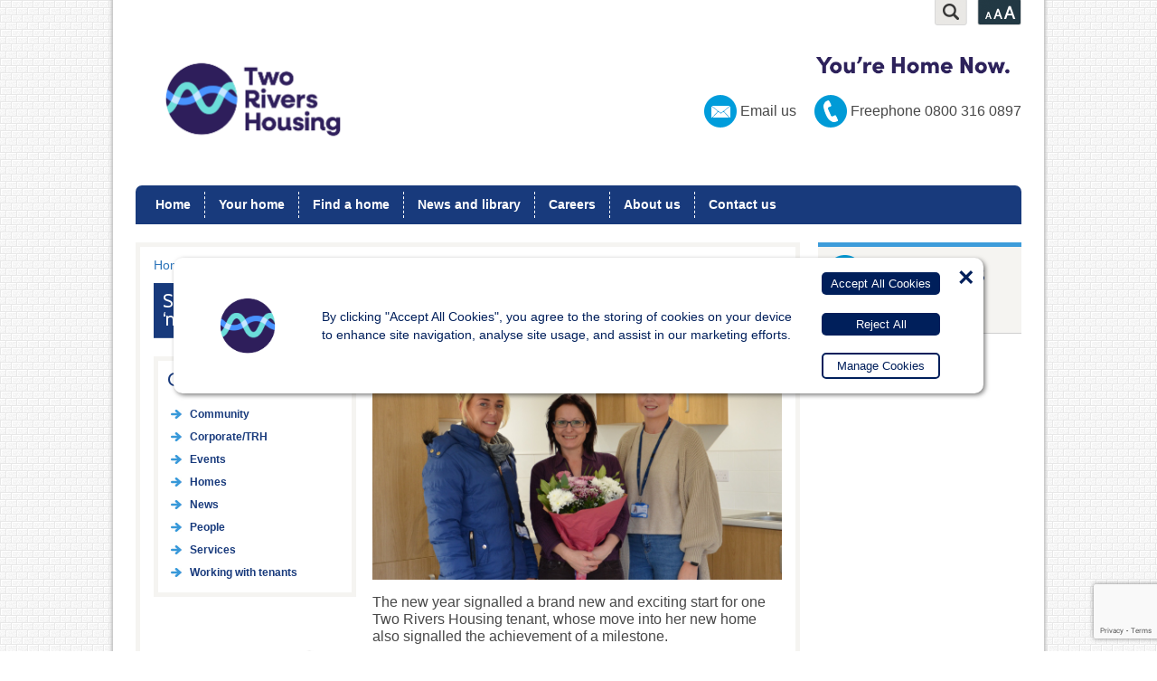

--- FILE ---
content_type: text/html; charset=UTF-8
request_url: https://tworivershousing.org.uk/2020/01/samantha-moves-into-milestone-flat/
body_size: 12399
content:
<!DOCTYPE html PUBLIC "-//W3C//DTD XHTML 1.0 Transitional//EN" "http://www.w3.org/TR/xhtml1/DTD/xhtml1-transitional.dtd">
<html xmlns="http://www.w3.org/1999/xhtml" lang="en-GB">

<head>
    <!-- Global site tag (gtag.js) - Google Analytics -->
    <script async src="https://www.googletagmanager.com/gtag/js?id=G-01BBBG0YKT"></script>
    <script>
        window.dataLayer = window.dataLayer || [];

        function gtag() {
            dataLayer.push(arguments);
        }
        gtag('js', new Date());

        gtag('config', 'G-01BBBG0YKT');
    </script>

    <meta charset="UTF-8" />
    <meta name="viewport" content="width=device-width, user-scalable=no, initial-scale=1.0">
    <meta http-equiv="X-UA-Compatible" content="IE=9; IE=8; IE=7; IE=EDGE" />
    <meta name="format-detection" content="telephone=no">
    <link rel="shortcut icon" href="https://tworivershousing.org.uk/custom-content/themes/tworivershousing/favicon.ico" type="image/x-icon" />
    <link rel="apple-touch-icon" href="https://tworivershousing.org.uk/custom-content/themes/tworivershousing/apple-touch-icon.png" />
        <title>Samantha moves into &#039;milestone&#039; flat - Two Rivers Housing - page 1</title>
    <link rel="profile" href="http://gmpg.org/xfn/11" />
    <link href='https://fonts.googleapis.com/css?family=Cabin:400,700,400italic' rel='stylesheet' type='text/css'>
    <!--[if !lte IE 6]><!-->
    <link rel="stylesheet" type="text/css" media="all" href="https://tworivershousing.org.uk/custom-content/themes/tworivershousing/style.css?ver=1.12" />
    <!--<![endif]-->
    <!--[if IE 6]>
    <link rel="stylesheet" href="https://universal-ie6-css.googlecode.com/files/ie6.1.1.css" media="screen, projection">
    <![endif]-->
    <link rel="pingback" href="https://tworivershousing.org.uk/xmlrpc.php" />

    <script type="text/javascript">
        var switchTo5x = true;
    </script>
    <script type="text/javascript" src="https://ws.sharethis.com/button/buttons.js"></script>
    <script type="text/javascript">
        stLight.options({
            publisher: "ur-5ad6c8f2-a265-aad-33d5-b9aef2c1fd46",
            doNotHash: true,
            doNotCopy: true,
            hashAddressBar: false
        });
    </script>

    <meta name='robots' content='index, follow, max-image-preview:large, max-snippet:-1, max-video-preview:-1' />
	<style>img:is([sizes="auto" i], [sizes^="auto," i]) { contain-intrinsic-size: 3000px 1500px }</style>
	
	<!-- This site is optimized with the Yoast SEO plugin v26.3 - https://yoast.com/wordpress/plugins/seo/ -->
	<link rel="canonical" href="https://tworivershousing.org.uk/2020/01/samantha-moves-into-milestone-flat/" />
	<meta property="og:locale" content="en_GB" />
	<meta property="og:type" content="article" />
	<meta property="og:title" content="Samantha moves into &#039;milestone&#039; flat - Two Rivers Housing" />
	<meta property="og:description" content="Samantha&#039;s flat completes three schemes with Newland Homes." />
	<meta property="og:url" content="https://tworivershousing.org.uk/2020/01/samantha-moves-into-milestone-flat/" />
	<meta property="og:site_name" content="Two Rivers Housing" />
	<meta property="article:published_time" content="2020-01-20T16:19:52+00:00" />
	<meta property="article:modified_time" content="2020-01-20T16:19:53+00:00" />
	<meta property="og:image" content="https://tworivershousing.org.uk/custom-content/uploads/2020/01/Willersey-News.jpg" />
	<meta property="og:image:width" content="486" />
	<meta property="og:image:height" content="277" />
	<meta property="og:image:type" content="image/jpeg" />
	<meta name="author" content="Ann-marie Russell" />
	<meta name="twitter:label1" content="Written by" />
	<meta name="twitter:data1" content="Ann-marie Russell" />
	<meta name="twitter:label2" content="Est. reading time" />
	<meta name="twitter:data2" content="2 minutes" />
	<script type="application/ld+json" class="yoast-schema-graph">{"@context":"https://schema.org","@graph":[{"@type":"WebPage","@id":"https://tworivershousing.org.uk/2020/01/samantha-moves-into-milestone-flat/","url":"https://tworivershousing.org.uk/2020/01/samantha-moves-into-milestone-flat/","name":"Samantha moves into 'milestone' flat - Two Rivers Housing","isPartOf":{"@id":"https://www.tworivershousing.org.uk/#website"},"primaryImageOfPage":{"@id":"https://tworivershousing.org.uk/2020/01/samantha-moves-into-milestone-flat/#primaryimage"},"image":{"@id":"https://tworivershousing.org.uk/2020/01/samantha-moves-into-milestone-flat/#primaryimage"},"thumbnailUrl":"https://tworivershousing.org.uk/custom-content/uploads/2020/01/Willersey-News.jpg","datePublished":"2020-01-20T16:19:52+00:00","dateModified":"2020-01-20T16:19:53+00:00","author":{"@id":"https://www.tworivershousing.org.uk/#/schema/person/7201fd6af9c6d7accf10ef3f7d06da87"},"breadcrumb":{"@id":"https://tworivershousing.org.uk/2020/01/samantha-moves-into-milestone-flat/#breadcrumb"},"inLanguage":"en-GB","potentialAction":[{"@type":"ReadAction","target":["https://tworivershousing.org.uk/2020/01/samantha-moves-into-milestone-flat/"]}]},{"@type":"ImageObject","inLanguage":"en-GB","@id":"https://tworivershousing.org.uk/2020/01/samantha-moves-into-milestone-flat/#primaryimage","url":"https://tworivershousing.org.uk/custom-content/uploads/2020/01/Willersey-News.jpg","contentUrl":"https://tworivershousing.org.uk/custom-content/uploads/2020/01/Willersey-News.jpg","width":486,"height":277,"caption":"Willersey, Newland Homes, Cotswold, new home"},{"@type":"BreadcrumbList","@id":"https://tworivershousing.org.uk/2020/01/samantha-moves-into-milestone-flat/#breadcrumb","itemListElement":[{"@type":"ListItem","position":1,"name":"Home","item":"https://www.tworivershousing.org.uk/"},{"@type":"ListItem","position":2,"name":"Samantha moves into &#8216;milestone&#8217; flat"}]},{"@type":"WebSite","@id":"https://www.tworivershousing.org.uk/#website","url":"https://www.tworivershousing.org.uk/","name":"Two Rivers Housing","description":"for you - for your community - not for profit","potentialAction":[{"@type":"SearchAction","target":{"@type":"EntryPoint","urlTemplate":"https://www.tworivershousing.org.uk/?s={search_term_string}"},"query-input":{"@type":"PropertyValueSpecification","valueRequired":true,"valueName":"search_term_string"}}],"inLanguage":"en-GB"},{"@type":"Person","@id":"https://www.tworivershousing.org.uk/#/schema/person/7201fd6af9c6d7accf10ef3f7d06da87","name":"Ann-marie Russell","image":{"@type":"ImageObject","inLanguage":"en-GB","@id":"https://www.tworivershousing.org.uk/#/schema/person/image/","url":"https://secure.gravatar.com/avatar/236a7c63c5f03090725fbe9919246157806f9867ba89a635dc9e3c05afb7ebfe?s=96&d=mm&r=g","contentUrl":"https://secure.gravatar.com/avatar/236a7c63c5f03090725fbe9919246157806f9867ba89a635dc9e3c05afb7ebfe?s=96&d=mm&r=g","caption":"Ann-marie Russell"},"url":"https://tworivershousing.org.uk/author/ann-marie-russell/"}]}</script>
	<!-- / Yoast SEO plugin. -->


<link rel="alternate" type="application/rss+xml" title="Two Rivers Housing &raquo; Samantha moves into &#8216;milestone&#8217; flat Comments Feed" href="https://tworivershousing.org.uk/2020/01/samantha-moves-into-milestone-flat/feed/" />
<script type="text/javascript">
/* <![CDATA[ */
window._wpemojiSettings = {"baseUrl":"https:\/\/s.w.org\/images\/core\/emoji\/16.0.1\/72x72\/","ext":".png","svgUrl":"https:\/\/s.w.org\/images\/core\/emoji\/16.0.1\/svg\/","svgExt":".svg","source":{"concatemoji":"https:\/\/tworivershousing.org.uk\/wp-includes\/js\/wp-emoji-release.min.js?ver=6.8.3"}};
/*! This file is auto-generated */
!function(s,n){var o,i,e;function c(e){try{var t={supportTests:e,timestamp:(new Date).valueOf()};sessionStorage.setItem(o,JSON.stringify(t))}catch(e){}}function p(e,t,n){e.clearRect(0,0,e.canvas.width,e.canvas.height),e.fillText(t,0,0);var t=new Uint32Array(e.getImageData(0,0,e.canvas.width,e.canvas.height).data),a=(e.clearRect(0,0,e.canvas.width,e.canvas.height),e.fillText(n,0,0),new Uint32Array(e.getImageData(0,0,e.canvas.width,e.canvas.height).data));return t.every(function(e,t){return e===a[t]})}function u(e,t){e.clearRect(0,0,e.canvas.width,e.canvas.height),e.fillText(t,0,0);for(var n=e.getImageData(16,16,1,1),a=0;a<n.data.length;a++)if(0!==n.data[a])return!1;return!0}function f(e,t,n,a){switch(t){case"flag":return n(e,"\ud83c\udff3\ufe0f\u200d\u26a7\ufe0f","\ud83c\udff3\ufe0f\u200b\u26a7\ufe0f")?!1:!n(e,"\ud83c\udde8\ud83c\uddf6","\ud83c\udde8\u200b\ud83c\uddf6")&&!n(e,"\ud83c\udff4\udb40\udc67\udb40\udc62\udb40\udc65\udb40\udc6e\udb40\udc67\udb40\udc7f","\ud83c\udff4\u200b\udb40\udc67\u200b\udb40\udc62\u200b\udb40\udc65\u200b\udb40\udc6e\u200b\udb40\udc67\u200b\udb40\udc7f");case"emoji":return!a(e,"\ud83e\udedf")}return!1}function g(e,t,n,a){var r="undefined"!=typeof WorkerGlobalScope&&self instanceof WorkerGlobalScope?new OffscreenCanvas(300,150):s.createElement("canvas"),o=r.getContext("2d",{willReadFrequently:!0}),i=(o.textBaseline="top",o.font="600 32px Arial",{});return e.forEach(function(e){i[e]=t(o,e,n,a)}),i}function t(e){var t=s.createElement("script");t.src=e,t.defer=!0,s.head.appendChild(t)}"undefined"!=typeof Promise&&(o="wpEmojiSettingsSupports",i=["flag","emoji"],n.supports={everything:!0,everythingExceptFlag:!0},e=new Promise(function(e){s.addEventListener("DOMContentLoaded",e,{once:!0})}),new Promise(function(t){var n=function(){try{var e=JSON.parse(sessionStorage.getItem(o));if("object"==typeof e&&"number"==typeof e.timestamp&&(new Date).valueOf()<e.timestamp+604800&&"object"==typeof e.supportTests)return e.supportTests}catch(e){}return null}();if(!n){if("undefined"!=typeof Worker&&"undefined"!=typeof OffscreenCanvas&&"undefined"!=typeof URL&&URL.createObjectURL&&"undefined"!=typeof Blob)try{var e="postMessage("+g.toString()+"("+[JSON.stringify(i),f.toString(),p.toString(),u.toString()].join(",")+"));",a=new Blob([e],{type:"text/javascript"}),r=new Worker(URL.createObjectURL(a),{name:"wpTestEmojiSupports"});return void(r.onmessage=function(e){c(n=e.data),r.terminate(),t(n)})}catch(e){}c(n=g(i,f,p,u))}t(n)}).then(function(e){for(var t in e)n.supports[t]=e[t],n.supports.everything=n.supports.everything&&n.supports[t],"flag"!==t&&(n.supports.everythingExceptFlag=n.supports.everythingExceptFlag&&n.supports[t]);n.supports.everythingExceptFlag=n.supports.everythingExceptFlag&&!n.supports.flag,n.DOMReady=!1,n.readyCallback=function(){n.DOMReady=!0}}).then(function(){return e}).then(function(){var e;n.supports.everything||(n.readyCallback(),(e=n.source||{}).concatemoji?t(e.concatemoji):e.wpemoji&&e.twemoji&&(t(e.twemoji),t(e.wpemoji)))}))}((window,document),window._wpemojiSettings);
/* ]]> */
</script>
<style id='wp-emoji-styles-inline-css' type='text/css'>

	img.wp-smiley, img.emoji {
		display: inline !important;
		border: none !important;
		box-shadow: none !important;
		height: 1em !important;
		width: 1em !important;
		margin: 0 0.07em !important;
		vertical-align: -0.1em !important;
		background: none !important;
		padding: 0 !important;
	}
</style>
<link rel='stylesheet' id='wp-block-library-css' href='https://tworivershousing.org.uk/wp-includes/css/dist/block-library/style.min.css?ver=6.8.3' type='text/css' media='all' />
<style id='classic-theme-styles-inline-css' type='text/css'>
/*! This file is auto-generated */
.wp-block-button__link{color:#fff;background-color:#32373c;border-radius:9999px;box-shadow:none;text-decoration:none;padding:calc(.667em + 2px) calc(1.333em + 2px);font-size:1.125em}.wp-block-file__button{background:#32373c;color:#fff;text-decoration:none}
</style>
<style id='global-styles-inline-css' type='text/css'>
:root{--wp--preset--aspect-ratio--square: 1;--wp--preset--aspect-ratio--4-3: 4/3;--wp--preset--aspect-ratio--3-4: 3/4;--wp--preset--aspect-ratio--3-2: 3/2;--wp--preset--aspect-ratio--2-3: 2/3;--wp--preset--aspect-ratio--16-9: 16/9;--wp--preset--aspect-ratio--9-16: 9/16;--wp--preset--color--black: #000000;--wp--preset--color--cyan-bluish-gray: #abb8c3;--wp--preset--color--white: #ffffff;--wp--preset--color--pale-pink: #f78da7;--wp--preset--color--vivid-red: #cf2e2e;--wp--preset--color--luminous-vivid-orange: #ff6900;--wp--preset--color--luminous-vivid-amber: #fcb900;--wp--preset--color--light-green-cyan: #7bdcb5;--wp--preset--color--vivid-green-cyan: #00d084;--wp--preset--color--pale-cyan-blue: #8ed1fc;--wp--preset--color--vivid-cyan-blue: #0693e3;--wp--preset--color--vivid-purple: #9b51e0;--wp--preset--gradient--vivid-cyan-blue-to-vivid-purple: linear-gradient(135deg,rgba(6,147,227,1) 0%,rgb(155,81,224) 100%);--wp--preset--gradient--light-green-cyan-to-vivid-green-cyan: linear-gradient(135deg,rgb(122,220,180) 0%,rgb(0,208,130) 100%);--wp--preset--gradient--luminous-vivid-amber-to-luminous-vivid-orange: linear-gradient(135deg,rgba(252,185,0,1) 0%,rgba(255,105,0,1) 100%);--wp--preset--gradient--luminous-vivid-orange-to-vivid-red: linear-gradient(135deg,rgba(255,105,0,1) 0%,rgb(207,46,46) 100%);--wp--preset--gradient--very-light-gray-to-cyan-bluish-gray: linear-gradient(135deg,rgb(238,238,238) 0%,rgb(169,184,195) 100%);--wp--preset--gradient--cool-to-warm-spectrum: linear-gradient(135deg,rgb(74,234,220) 0%,rgb(151,120,209) 20%,rgb(207,42,186) 40%,rgb(238,44,130) 60%,rgb(251,105,98) 80%,rgb(254,248,76) 100%);--wp--preset--gradient--blush-light-purple: linear-gradient(135deg,rgb(255,206,236) 0%,rgb(152,150,240) 100%);--wp--preset--gradient--blush-bordeaux: linear-gradient(135deg,rgb(254,205,165) 0%,rgb(254,45,45) 50%,rgb(107,0,62) 100%);--wp--preset--gradient--luminous-dusk: linear-gradient(135deg,rgb(255,203,112) 0%,rgb(199,81,192) 50%,rgb(65,88,208) 100%);--wp--preset--gradient--pale-ocean: linear-gradient(135deg,rgb(255,245,203) 0%,rgb(182,227,212) 50%,rgb(51,167,181) 100%);--wp--preset--gradient--electric-grass: linear-gradient(135deg,rgb(202,248,128) 0%,rgb(113,206,126) 100%);--wp--preset--gradient--midnight: linear-gradient(135deg,rgb(2,3,129) 0%,rgb(40,116,252) 100%);--wp--preset--font-size--small: 13px;--wp--preset--font-size--medium: 20px;--wp--preset--font-size--large: 36px;--wp--preset--font-size--x-large: 42px;--wp--preset--spacing--20: 0.44rem;--wp--preset--spacing--30: 0.67rem;--wp--preset--spacing--40: 1rem;--wp--preset--spacing--50: 1.5rem;--wp--preset--spacing--60: 2.25rem;--wp--preset--spacing--70: 3.38rem;--wp--preset--spacing--80: 5.06rem;--wp--preset--shadow--natural: 6px 6px 9px rgba(0, 0, 0, 0.2);--wp--preset--shadow--deep: 12px 12px 50px rgba(0, 0, 0, 0.4);--wp--preset--shadow--sharp: 6px 6px 0px rgba(0, 0, 0, 0.2);--wp--preset--shadow--outlined: 6px 6px 0px -3px rgba(255, 255, 255, 1), 6px 6px rgba(0, 0, 0, 1);--wp--preset--shadow--crisp: 6px 6px 0px rgba(0, 0, 0, 1);}:where(.is-layout-flex){gap: 0.5em;}:where(.is-layout-grid){gap: 0.5em;}body .is-layout-flex{display: flex;}.is-layout-flex{flex-wrap: wrap;align-items: center;}.is-layout-flex > :is(*, div){margin: 0;}body .is-layout-grid{display: grid;}.is-layout-grid > :is(*, div){margin: 0;}:where(.wp-block-columns.is-layout-flex){gap: 2em;}:where(.wp-block-columns.is-layout-grid){gap: 2em;}:where(.wp-block-post-template.is-layout-flex){gap: 1.25em;}:where(.wp-block-post-template.is-layout-grid){gap: 1.25em;}.has-black-color{color: var(--wp--preset--color--black) !important;}.has-cyan-bluish-gray-color{color: var(--wp--preset--color--cyan-bluish-gray) !important;}.has-white-color{color: var(--wp--preset--color--white) !important;}.has-pale-pink-color{color: var(--wp--preset--color--pale-pink) !important;}.has-vivid-red-color{color: var(--wp--preset--color--vivid-red) !important;}.has-luminous-vivid-orange-color{color: var(--wp--preset--color--luminous-vivid-orange) !important;}.has-luminous-vivid-amber-color{color: var(--wp--preset--color--luminous-vivid-amber) !important;}.has-light-green-cyan-color{color: var(--wp--preset--color--light-green-cyan) !important;}.has-vivid-green-cyan-color{color: var(--wp--preset--color--vivid-green-cyan) !important;}.has-pale-cyan-blue-color{color: var(--wp--preset--color--pale-cyan-blue) !important;}.has-vivid-cyan-blue-color{color: var(--wp--preset--color--vivid-cyan-blue) !important;}.has-vivid-purple-color{color: var(--wp--preset--color--vivid-purple) !important;}.has-black-background-color{background-color: var(--wp--preset--color--black) !important;}.has-cyan-bluish-gray-background-color{background-color: var(--wp--preset--color--cyan-bluish-gray) !important;}.has-white-background-color{background-color: var(--wp--preset--color--white) !important;}.has-pale-pink-background-color{background-color: var(--wp--preset--color--pale-pink) !important;}.has-vivid-red-background-color{background-color: var(--wp--preset--color--vivid-red) !important;}.has-luminous-vivid-orange-background-color{background-color: var(--wp--preset--color--luminous-vivid-orange) !important;}.has-luminous-vivid-amber-background-color{background-color: var(--wp--preset--color--luminous-vivid-amber) !important;}.has-light-green-cyan-background-color{background-color: var(--wp--preset--color--light-green-cyan) !important;}.has-vivid-green-cyan-background-color{background-color: var(--wp--preset--color--vivid-green-cyan) !important;}.has-pale-cyan-blue-background-color{background-color: var(--wp--preset--color--pale-cyan-blue) !important;}.has-vivid-cyan-blue-background-color{background-color: var(--wp--preset--color--vivid-cyan-blue) !important;}.has-vivid-purple-background-color{background-color: var(--wp--preset--color--vivid-purple) !important;}.has-black-border-color{border-color: var(--wp--preset--color--black) !important;}.has-cyan-bluish-gray-border-color{border-color: var(--wp--preset--color--cyan-bluish-gray) !important;}.has-white-border-color{border-color: var(--wp--preset--color--white) !important;}.has-pale-pink-border-color{border-color: var(--wp--preset--color--pale-pink) !important;}.has-vivid-red-border-color{border-color: var(--wp--preset--color--vivid-red) !important;}.has-luminous-vivid-orange-border-color{border-color: var(--wp--preset--color--luminous-vivid-orange) !important;}.has-luminous-vivid-amber-border-color{border-color: var(--wp--preset--color--luminous-vivid-amber) !important;}.has-light-green-cyan-border-color{border-color: var(--wp--preset--color--light-green-cyan) !important;}.has-vivid-green-cyan-border-color{border-color: var(--wp--preset--color--vivid-green-cyan) !important;}.has-pale-cyan-blue-border-color{border-color: var(--wp--preset--color--pale-cyan-blue) !important;}.has-vivid-cyan-blue-border-color{border-color: var(--wp--preset--color--vivid-cyan-blue) !important;}.has-vivid-purple-border-color{border-color: var(--wp--preset--color--vivid-purple) !important;}.has-vivid-cyan-blue-to-vivid-purple-gradient-background{background: var(--wp--preset--gradient--vivid-cyan-blue-to-vivid-purple) !important;}.has-light-green-cyan-to-vivid-green-cyan-gradient-background{background: var(--wp--preset--gradient--light-green-cyan-to-vivid-green-cyan) !important;}.has-luminous-vivid-amber-to-luminous-vivid-orange-gradient-background{background: var(--wp--preset--gradient--luminous-vivid-amber-to-luminous-vivid-orange) !important;}.has-luminous-vivid-orange-to-vivid-red-gradient-background{background: var(--wp--preset--gradient--luminous-vivid-orange-to-vivid-red) !important;}.has-very-light-gray-to-cyan-bluish-gray-gradient-background{background: var(--wp--preset--gradient--very-light-gray-to-cyan-bluish-gray) !important;}.has-cool-to-warm-spectrum-gradient-background{background: var(--wp--preset--gradient--cool-to-warm-spectrum) !important;}.has-blush-light-purple-gradient-background{background: var(--wp--preset--gradient--blush-light-purple) !important;}.has-blush-bordeaux-gradient-background{background: var(--wp--preset--gradient--blush-bordeaux) !important;}.has-luminous-dusk-gradient-background{background: var(--wp--preset--gradient--luminous-dusk) !important;}.has-pale-ocean-gradient-background{background: var(--wp--preset--gradient--pale-ocean) !important;}.has-electric-grass-gradient-background{background: var(--wp--preset--gradient--electric-grass) !important;}.has-midnight-gradient-background{background: var(--wp--preset--gradient--midnight) !important;}.has-small-font-size{font-size: var(--wp--preset--font-size--small) !important;}.has-medium-font-size{font-size: var(--wp--preset--font-size--medium) !important;}.has-large-font-size{font-size: var(--wp--preset--font-size--large) !important;}.has-x-large-font-size{font-size: var(--wp--preset--font-size--x-large) !important;}
:where(.wp-block-post-template.is-layout-flex){gap: 1.25em;}:where(.wp-block-post-template.is-layout-grid){gap: 1.25em;}
:where(.wp-block-columns.is-layout-flex){gap: 2em;}:where(.wp-block-columns.is-layout-grid){gap: 2em;}
:root :where(.wp-block-pullquote){font-size: 1.5em;line-height: 1.6;}
</style>
<link rel='stylesheet' id='bf-cookies-css' href='https://tworivershousing.org.uk/custom-content/plugins/bf-cookies/style/bf-cookies.css?ver=6.8.3' type='text/css' media='all' />
<link rel='stylesheet' id='contact-form-7-css' href='https://tworivershousing.org.uk/custom-content/plugins/contact-form-7/includes/css/styles.css?ver=6.1.3' type='text/css' media='all' />
<link rel='stylesheet' id='fancyboxcss-css' href='https://tworivershousing.org.uk/custom-content/themes/tworivershousing/css/jquery.fancybox.css?ver=6.8.3' type='text/css' media='all' />
<script type="text/javascript" src="https://tworivershousing.org.uk/custom-content/plugins/alligator-popup/js/popup.js?ver=2.0.0" id="popup-js"></script>
<script type="text/javascript" src="https://tworivershousing.org.uk/wp-includes/js/jquery/jquery.min.js?ver=3.7.1" id="jquery-core-js"></script>
<script type="text/javascript" src="https://tworivershousing.org.uk/wp-includes/js/jquery/jquery-migrate.min.js?ver=3.4.1" id="jquery-migrate-js"></script>
<script type="text/javascript" src="https://tworivershousing.org.uk/custom-content/plugins/bf-carousel/js/jquery.scrollTo-min.js?ver=6.8.3" id="jquery.scrollto-js"></script>
<script type="text/javascript" src="https://tworivershousing.org.uk/custom-content/plugins/bf-carousel/js/jquery-timers.js?ver=6.8.3" id="jquery.timers-js"></script>
<script type="text/javascript" src="https://tworivershousing.org.uk/custom-content/plugins/bf-carousel/js/bfcarousel-fade.js?ver=6.8.3" id="bfcarousel-js"></script>
<script type="text/javascript" src="https://tworivershousing.org.uk/custom-content/plugins/bf-cookies/js/bf-cookies.js?ver=6.8.3" id="bf-cookies-js"></script>
<script type="text/javascript" src="https://tworivershousing.org.uk/custom-content/themes/tworivershousing/js/general.js?ver=6.8.3" id="general-js"></script>
<script type="text/javascript" src="https://tworivershousing.org.uk/custom-content/themes/tworivershousing/js/properties.js?ver=6.8.3" id="properties-js"></script>
<script type="text/javascript" src="https://tworivershousing.org.uk/custom-content/themes/tworivershousing/js/jquery.fancybox.pack.js?ver=6.8.3" id="fancybox-js"></script>
<link rel="https://api.w.org/" href="https://tworivershousing.org.uk/wp-json/" /><link rel="alternate" title="JSON" type="application/json" href="https://tworivershousing.org.uk/wp-json/wp/v2/posts/39084" /><link rel="EditURI" type="application/rsd+xml" title="RSD" href="https://tworivershousing.org.uk/xmlrpc.php?rsd" />
<link rel='shortlink' href='https://tworivershousing.org.uk/?p=39084' />
<link rel="alternate" title="oEmbed (JSON)" type="application/json+oembed" href="https://tworivershousing.org.uk/wp-json/oembed/1.0/embed?url=https%3A%2F%2Ftworivershousing.org.uk%2F2020%2F01%2Fsamantha-moves-into-milestone-flat%2F" />
<link rel="alternate" title="oEmbed (XML)" type="text/xml+oembed" href="https://tworivershousing.org.uk/wp-json/oembed/1.0/embed?url=https%3A%2F%2Ftworivershousing.org.uk%2F2020%2F01%2Fsamantha-moves-into-milestone-flat%2F&#038;format=xml" />
<!-- Stream WordPress user activity plugin v4.1.1 -->
    <meta name="google-translate-customization" content="e5bf4e2acfb1aed3-55f2b3c406194c41-ga5a3dd41ad26dd31-1b">
    </meta>
</head>

<body class="wp-singular post-template-default single single-post postid-39084 single-format-standard wp-theme-bluefuse wp-child-theme-tworivershousing metaslider-plugin">

    <!--[if IE 6]>
<h2>You are currently using Microsoft Internet Explorer 6<br />which this site does not support.</h2>
<p>It is strongly recommended that you upgrade your browser.<br />
<a href="https://internet-explorer.uk.msn.com/">Download the latest version of Microsoft Internet Explorer</a> - 
<a href="https://www.mozilla.com/en-US/firefox/new/">Download Mozilla Firefox</a> - 
<a href="https://www.google.com/chrome">Download Google Chrome</a></p>
<hr />
<![endif]-->
    <div id="wrapper">
        <div id="header">
            <div class="header-content">
                                    <a href="/" class="logo" title="Home">Two Rivers Housing</a>
                
                <span class="strapline">You're Home Now.</span>

                <!-- Search Elements -->
                <div class="search-container">
                    <div id="searchbox">
                        <form method="get" id="searchform" action="https://tworivershousing.org.uk/">
        <label for="s" class="assistive-text">Search for:</label>
        <input type="text" class="field" name="s" id="s" />
        <input type="submit" class="submit" name="submit" id="searchsubmit" value="Search" />
</form>                    </div>
                    <a href="" class="search"></a>
                </div>

                <!-- Tripple A Elements  -->
                <div id="triple-a-container">
                    <span id="triple-a-label">Accessibility information</span>
                    <a href="" class="triple-a"></a>
                    <span class="fonts">
                        <a href="javascript:zoomNormal();" class="normal selected">A</a>
                        <a href="javascript:zoomBigger();" class="bigger">A</a>
                        <a href="javascript:zoomBiggest();" class="biggest">A</a>
                    </span>
                </div>

                <!-- Google Translate Elements -->
                <div id="google_translate_element"></div>
                <script type="text/javascript">
                    function googleTranslateElementInit() {
                        new google.translate.TranslateElement({
                            pageLanguage: 'en',
                            layout: google.translate.TranslateElement.InlineLayout.SIMPLE
                        }, 'google_translate_element');
                    }
                </script>
                <script type="text/javascript" src="//translate.google.com/translate_a/element.js?cb=googleTranslateElementInit"></script>


                <!-- Contact Shizzles -->
                <div id="contact-details">
                    <a href="&#109;a&#105;&#108;t&#111;&#58;&#99;u&#115;t&#111;&#109;er&#115;&#101;r&#118;&#105;ce&#115;&#64;&#50;&#114;&#104;.o&#114;g&#46;uk" class="email">Email us</a>
                    <span class="phone">Freephone 0800 316 0897
                </div>
                <div id="main-nav">
                    <ul id="menu-main-nav" class="menu"><li id="menu-item-14" class="menu-item menu-item-type-custom menu-item-object-custom menu-item-14"><a href="/">Home</a></li>
<li id="menu-item-20" class="menu-item menu-item-type-post_type menu-item-object-page menu-item-20"><a href="https://tworivershousing.org.uk/your-home/">Your home</a></li>
<li id="menu-item-18" class="menu-item menu-item-type-post_type menu-item-object-page menu-item-18"><a href="https://tworivershousing.org.uk/find-a-home/">Find a home</a></li>
<li id="menu-item-26" class="menu-item menu-item-type-post_type menu-item-object-page menu-item-26"><a href="https://tworivershousing.org.uk/news-library/">News and library</a></li>
<li id="menu-item-16" class="menu-item menu-item-type-post_type menu-item-object-page menu-item-16"><a href="https://tworivershousing.org.uk/careers/">Careers</a></li>
<li id="menu-item-15" class="menu-item menu-item-type-post_type menu-item-object-page menu-item-15"><a href="https://tworivershousing.org.uk/about-us/">About us</a></li>
<li id="menu-item-17" class="menu-item menu-item-type-post_type menu-item-object-page menu-item-17"><a href="https://tworivershousing.org.uk/contact-us/">Contact us</a></li>
</ul>                </div>
                <a href="" class="mobile-menu-but">Menu</a>
                <div id="mobile-nav">
                    <ul id="menu-main-nav-1" class="menu"><li class="menu-item menu-item-type-custom menu-item-object-custom menu-item-14"><a href="/">Home</a></li>
<li class="menu-item menu-item-type-post_type menu-item-object-page menu-item-has-children menu-item-20"><a href="https://tworivershousing.org.uk/your-home/">Your home</a>
<ul class="sub-menu">
	<li id="menu-item-65" class="menu-item menu-item-type-post_type menu-item-object-page menu-item-65"><a href="https://tworivershousing.org.uk/your-home/my-account/">‘My account’</a></li>
	<li id="menu-item-64" class="menu-item menu-item-type-post_type menu-item-object-page menu-item-has-children menu-item-64"><a href="https://tworivershousing.org.uk/your-home/money-matters/">Money matters</a>
	<ul class="sub-menu">
		<li id="menu-item-232" class="menu-item menu-item-type-post_type menu-item-object-page menu-item-232"><a href="https://tworivershousing.org.uk/your-home/money-matters/rent-and-service-charges/">Rent and service charges</a></li>
		<li id="menu-item-235" class="menu-item menu-item-type-post_type menu-item-object-page menu-item-235"><a href="https://tworivershousing.org.uk/your-home/money-matters/help-to-pay/">Struggling to pay?</a></li>
		<li id="menu-item-233" class="menu-item menu-item-type-post_type menu-item-object-page menu-item-233"><a href="https://tworivershousing.org.uk/your-home/money-matters/contents-insurance/">Tenants and Leaseholders do you have Home Contents Insurance?</a></li>
		<li id="menu-item-234" class="menu-item menu-item-type-post_type menu-item-object-page menu-item-234"><a href="https://tworivershousing.org.uk/your-home/money-matters/energy-saving-tips/">Energy-saving tips</a></li>
	</ul>
</li>
	<li id="menu-item-63" class="menu-item menu-item-type-post_type menu-item-object-page menu-item-has-children menu-item-63"><a href="https://tworivershousing.org.uk/your-home/looking-after-your-home/">Looking after your home</a>
	<ul class="sub-menu">
		<li id="menu-item-237" class="menu-item menu-item-type-post_type menu-item-object-page menu-item-has-children menu-item-237"><a href="https://tworivershousing.org.uk/your-home/looking-after-your-home/repairs-and-maintenance/">Repairs and maintenance</a>
		<ul class="sub-menu">
			<li id="menu-item-239" class="menu-item menu-item-type-post_type menu-item-object-page menu-item-239"><a href="https://tworivershousing.org.uk/your-home/looking-after-your-home/repairs-and-maintenance/repairs/">Repairs</a></li>
			<li id="menu-item-241" class="menu-item menu-item-type-post_type menu-item-object-page menu-item-241"><a href="https://tworivershousing.org.uk/your-home/looking-after-your-home/repairs-and-maintenance/improvement-works/">Improvement works</a></li>
			<li id="menu-item-240" class="menu-item menu-item-type-post_type menu-item-object-page menu-item-240"><a href="https://tworivershousing.org.uk/your-home/looking-after-your-home/repairs-and-maintenance/gas-servicing/">Gas servicing</a></li>
			<li id="menu-item-242" class="menu-item menu-item-type-post_type menu-item-object-page menu-item-242"><a href="https://tworivershousing.org.uk/your-home/looking-after-your-home/repairs-and-maintenance/new-homes/">New homes</a></li>
		</ul>
</li>
		<li id="menu-item-238" class="menu-item menu-item-type-post_type menu-item-object-page menu-item-has-children menu-item-238"><a href="https://tworivershousing.org.uk/your-home/looking-after-your-home/self-help/">Self-help</a>
		<ul class="sub-menu">
			<li id="menu-item-243" class="menu-item menu-item-type-post_type menu-item-object-page menu-item-243"><a href="https://tworivershousing.org.uk/your-home/looking-after-your-home/self-help/your-heating/">Your heating</a></li>
			<li id="menu-item-244" class="menu-item menu-item-type-post_type menu-item-object-page menu-item-244"><a href="https://tworivershousing.org.uk/your-home/looking-after-your-home/repairs-and-maintenance/dealing-with-damp-and-mould/">Dealing with damp and mould</a></li>
			<li id="menu-item-245" class="menu-item menu-item-type-post_type menu-item-object-page menu-item-245"><a href="https://tworivershousing.org.uk/your-home/looking-after-your-home/self-help/your-repairs/">Your repairs</a></li>
			<li id="menu-item-246" class="menu-item menu-item-type-post_type menu-item-object-page menu-item-246"><a href="https://tworivershousing.org.uk/your-home/looking-after-your-home/self-help/your-safety/">Your safety</a></li>
		</ul>
</li>
		<li id="menu-item-62" class="menu-item menu-item-type-post_type menu-item-object-page menu-item-has-children menu-item-62"><a href="https://tworivershousing.org.uk/your-home/report/">Report…</a>
		<ul class="sub-menu">
			<li id="menu-item-249" class="menu-item menu-item-type-post_type menu-item-object-page menu-item-249"><a href="https://tworivershousing.org.uk/your-home/report/a-routine-repair/">A routine repair</a></li>
			<li id="menu-item-250" class="menu-item menu-item-type-post_type menu-item-object-page menu-item-250"><a href="https://tworivershousing.org.uk/your-home/report/an-emergency-repair/">An emergency repair</a></li>
			<li id="menu-item-251" class="menu-item menu-item-type-post_type menu-item-object-page menu-item-251"><a href="https://tworivershousing.org.uk/?page_id=166">Compliments and complaints</a></li>
			<li id="menu-item-252" class="menu-item menu-item-type-post_type menu-item-object-page menu-item-252"><a href="https://tworivershousing.org.uk/your-home/report/nuisance-and-asb/">Nuisance and ASB</a></li>
		</ul>
</li>
		<li id="menu-item-61" class="menu-item menu-item-type-post_type menu-item-object-page menu-item-has-children menu-item-61"><a href="https://tworivershousing.org.uk/your-home/extra-services/">Extra services</a>
		<ul class="sub-menu">
			<li id="menu-item-253" class="menu-item menu-item-type-post_type menu-item-object-page menu-item-253"><a href="https://tworivershousing.org.uk/your-home/extra-services/adaptations/">Adaptations</a></li>
			<li id="menu-item-255" class="menu-item menu-item-type-post_type menu-item-object-page menu-item-255"><a href="https://tworivershousing.org.uk/your-home/extra-services/homeplus/">HomePlus</a></li>
			<li id="menu-item-256" class="menu-item menu-item-type-post_type menu-item-object-page menu-item-256"><a href="https://tworivershousing.org.uk/your-home/extra-services/managing-asb/">Managing ASB</a></li>
		</ul>
</li>
		<li id="menu-item-60" class="menu-item menu-item-type-post_type menu-item-object-page menu-item-60"><a href="https://tworivershousing.org.uk/your-home/moving-on/">Moving on</a></li>
		<li id="menu-item-257" class="menu-item menu-item-type-post_type menu-item-object-page menu-item-257"><a href="https://tworivershousing.org.uk/your-home/buying-your-home/">Buying your home</a></li>
		<li id="menu-item-259" class="menu-item menu-item-type-post_type menu-item-object-page menu-item-259"><a href="https://tworivershousing.org.uk/your-home/leaseholders-shared-owners/">Leaseholders and shared owners</a></li>
		<li id="menu-item-258" class="menu-item menu-item-type-post_type menu-item-object-page menu-item-258"><a href="https://tworivershousing.org.uk/your-home/getting-involved/">Getting involved</a></li>
	</ul>
</li>
</ul>
</li>
<li class="menu-item menu-item-type-post_type menu-item-object-page menu-item-18"><a href="https://tworivershousing.org.uk/find-a-home/">Find a home</a></li>
<li class="menu-item menu-item-type-post_type menu-item-object-page menu-item-has-children menu-item-26"><a href="https://tworivershousing.org.uk/news-library/">News and library</a>
<ul class="sub-menu">
	<li id="menu-item-77" class="menu-item menu-item-type-post_type menu-item-object-page menu-item-77"><a href="https://tworivershousing.org.uk/news-library/news/">News</a></li>
	<li id="menu-item-76" class="menu-item menu-item-type-post_type menu-item-object-page menu-item-76"><a href="https://tworivershousing.org.uk/news-library/events/">Events</a></li>
	<li id="menu-item-75" class="menu-item menu-item-type-post_type menu-item-object-page menu-item-75"><a href="https://tworivershousing.org.uk/news-library/publications/">Library</a></li>
</ul>
</li>
<li class="menu-item menu-item-type-post_type menu-item-object-page menu-item-has-children menu-item-16"><a href="https://tworivershousing.org.uk/careers/">Careers</a>
<ul class="sub-menu">
	<li id="menu-item-282" class="menu-item menu-item-type-post_type menu-item-object-page menu-item-282"><a href="https://tworivershousing.org.uk/careers/recruitment/">Recruitment</a></li>
	<li id="menu-item-278" class="menu-item menu-item-type-post_type menu-item-object-page menu-item-278"><a href="https://tworivershousing.org.uk/careers/vacancies/">Vacancies</a></li>
	<li id="menu-item-281" class="menu-item menu-item-type-post_type menu-item-object-page menu-item-281"><a href="https://tworivershousing.org.uk/careers/investing-in-our-people/">Investing in our people</a></li>
	<li id="menu-item-283" class="menu-item menu-item-type-post_type menu-item-object-page menu-item-283"><a href="https://tworivershousing.org.uk/careers/meet-our-team/">Meet our team</a></li>
	<li id="menu-item-280" class="menu-item menu-item-type-post_type menu-item-object-page menu-item-280"><a href="https://tworivershousing.org.uk/careers/equality-and-diversity/">Equality and diversity</a></li>
</ul>
</li>
<li class="menu-item menu-item-type-post_type menu-item-object-page menu-item-has-children menu-item-15"><a href="https://tworivershousing.org.uk/about-us/">About us</a>
<ul class="sub-menu">
	<li id="menu-item-102" class="menu-item menu-item-type-post_type menu-item-object-page menu-item-102"><a href="https://tworivershousing.org.uk/about-us/who-we-are/">Who we are</a></li>
	<li id="menu-item-98" class="menu-item menu-item-type-post_type menu-item-object-page menu-item-98"><a href="https://tworivershousing.org.uk/about-us/how-we-are-managed/our-management-team/">Our management team</a></li>
	<li id="menu-item-97" class="menu-item menu-item-type-post_type menu-item-object-page menu-item-has-children menu-item-97"><a href="https://tworivershousing.org.uk/about-us/how-we-are-doing/">How we are doing?</a>
	<ul class="sub-menu">
		<li id="menu-item-260" class="menu-item menu-item-type-post_type menu-item-object-page menu-item-260"><a href="https://tworivershousing.org.uk/about-us/how-we-are-doing/our-awards/">Our awards</a></li>
	</ul>
</li>
	<li id="menu-item-103" class="menu-item menu-item-type-post_type menu-item-object-page menu-item-103"><a href="https://tworivershousing.org.uk/about-us/how-we-are-managed/our-board/">Our Board</a></li>
	<li id="menu-item-99" class="menu-item menu-item-type-post_type menu-item-object-page menu-item-99"><a href="https://tworivershousing.org.uk/about-us/part-of-our-community/">Part of our community</a></li>
	<li id="menu-item-101" class="menu-item menu-item-type-post_type menu-item-object-page menu-item-has-children menu-item-101"><a href="https://tworivershousing.org.uk/about-us/building-new-homes/">Building new homes</a>
	<ul class="sub-menu">
		<li id="menu-item-265" class="menu-item menu-item-type-post_type menu-item-object-page menu-item-265"><a href="https://tworivershousing.org.uk/about-us/building-new-homes/our-development-programme/">Our development programme</a></li>
		<li id="menu-item-261" class="menu-item menu-item-type-post_type menu-item-object-page menu-item-261"><a href="https://tworivershousing.org.uk/about-us/building-new-homes/cornish-regeneration-project/completed-schemes/">Completed Cornish schemes</a></li>
		<li id="menu-item-263" class="menu-item menu-item-type-post_type menu-item-object-page menu-item-263"><a href="https://tworivershousing.org.uk/about-us/building-new-homes/cornish-regeneration-project/">Cornish regeneration project</a></li>
		<li id="menu-item-264" class="menu-item menu-item-type-post_type menu-item-object-page menu-item-264"><a href="https://tworivershousing.org.uk/about-us/building-new-homes/meet-the-team/">Meet our Development team</a></li>
	</ul>
</li>
	<li id="menu-item-96" class="menu-item menu-item-type-post_type menu-item-object-page menu-item-96"><a href="https://tworivershousing.org.uk/?page_id=91">Centigen Facilities Management</a></li>
	<li id="menu-item-100" class="menu-item menu-item-type-post_type menu-item-object-page menu-item-100"><a href="https://tworivershousing.org.uk/about-us/partners/">Partners</a></li>
</ul>
</li>
<li class="menu-item menu-item-type-post_type menu-item-object-page menu-item-has-children menu-item-17"><a href="https://tworivershousing.org.uk/contact-us/">Contact us</a>
<ul class="sub-menu">
	<li id="menu-item-268" class="menu-item menu-item-type-post_type menu-item-object-page menu-item-268"><a href="https://tworivershousing.org.uk/contact-us/how-to-find-us/">How to find us</a></li>
</ul>
</li>
</ul>                </div>
            </div>
        </div><div id="content">
	<div class="left-content">
		<div class="left-content-content">
		    
		    
		    	<div class="breadcrumbs"><p><a href="/">Home</a> / <a href="/news-library/">News &amp; Library</a> / <a href="/news-library/news/">News</a> / Samantha moves into &#8216;milestone&#8217; flat</p></div>

			    <div id="sidebar-left">
<div class="sidebar-box child-pages"><h3><a href="https://tworivershousing.org.uk/2020/01/samantha-moves-into-milestone-flat/">Samantha moves into &#8216;milestone&#8217; flat</a></h3><ul></ul></div>
	<div id="newsCategories">
	
		<h2>Categories</h2>
	
		<ul>
			<li class="cat-item cat-item-40"><a href="https://tworivershousing.org.uk/category/community/">Community</a>
</li>
	<li class="cat-item cat-item-43"><a href="https://tworivershousing.org.uk/category/corporate-trh/">Corporate/TRH</a>
</li>
	<li class="cat-item cat-item-42"><a href="https://tworivershousing.org.uk/category/events/">Events</a>
</li>
	<li class="cat-item cat-item-39"><a href="https://tworivershousing.org.uk/category/homes/">Homes</a>
</li>
	<li class="cat-item cat-item-1"><a href="https://tworivershousing.org.uk/category/news/">News</a>
</li>
	<li class="cat-item cat-item-38"><a href="https://tworivershousing.org.uk/category/people/">People</a>
</li>
	<li class="cat-item cat-item-41"><a href="https://tworivershousing.org.uk/category/services/">Services</a>
</li>
	<li class="cat-item cat-item-107"><a href="https://tworivershousing.org.uk/category/working-with-tenants/">Working with tenants</a>
</li>
		</ul>
	
	</div>

	<div id="socialIcons">
		<span class='st_sharethis' displayText=''></span>
		<span class='st_facebook' displayText=''></span>
		<span class='st_twitter' displayText=''></span>
		<span class='st_linkedin' displayText=''></span>
		<span class='st_pinterest' displayText=''></span>
		<span class='st_email' displayText=''></span>
	</div>

    <img src="https://tworivershousing.org.uk/custom-content/themes/tworivershousing/images/sidebar-footer.png" class="sidebar-image" alt="Silhouette of houses and family" />
</div>			    
			    <h1>Samantha moves into &#8216;milestone&#8217; flat</h1>
			    <img width="486" height="277" src="https://tworivershousing.org.uk/custom-content/uploads/2020/01/Willersey-News.jpg" class="attachment-news-main size-news-main wp-post-image" alt="" decoding="async" fetchpriority="high" srcset="https://tworivershousing.org.uk/custom-content/uploads/2020/01/Willersey-News.jpg 486w, https://tworivershousing.org.uk/custom-content/uploads/2020/01/Willersey-News-300x171.jpg 300w, https://tworivershousing.org.uk/custom-content/uploads/2020/01/Willersey-News-214x122.jpg 214w" sizes="(max-width: 486px) 100vw, 486px" />			    <div class="page-text">
			    	
<p>The new year signalled a brand new and exciting start for one Two Rivers Housing tenant, whose move into her new home also signalled the achievement of a milestone.</p>



<p>Two Rivers Housing has been working with Gloucester-based Newland Homes at three different sites across the county &#8211; at Toddington, Willersey and Hempsted in Gloucester &#8211; building a total of 56 homes for affordable rent, social rent and Shared Ownership. </p>



<p>The Toddington scheme of 14 homes was the first to complete in the autumn, closely followed by 17 at Hempsted just before Christmas. The Willersey development was the largest for Two Rivers with 25 homes in all, and the last set of keys has just been handed over to Samantha Kennedy.  </p>



<p>Samantha has swapped a Cirencester bedsit for her brand new one-bedroom flat in the Cotswold village and couldn&#8217;t be happier with her choice. &#8220;<em>I absolutely love it</em>,&#8221; she said. &#8220;<em>It&#8217;s perfect for me and I&#8217;m very excited to have a garden, too.&#8221;</em></p>



<p>Angharad Hodge, Development Team Leader at Two Rivers Housing explained: &#8220;<em>This is the first time we have worked with Newland Homes and all three projects have gone really smoothly. We have a very active building programme, aiming to build at least 100 new homes each year of all sizes and tenures, and I look forward to further opportunities to work with Newland to provide more properties people can afford to live in</em>.&#8221;</p>



<p>Tim Sergeant, Corporate Services Director at Newland Homes, said: &#8220;<em>We have been delighted to have worked with Two Rivers on these three developments and we will continue to help to build communities in partnership with them when the opportunities arise. Our ethos is to work closely with partners like Two Rivers to ensure that essential affordable housing neatly integrates into our own developments. </em></p>



<p><em> &#8220;In recent times we have done this successfully across a number of developments providing or committing to over 300 affordable homes across Gloucestershire and the South West.</em>&#8220; </p>
				</div>

		    
		    		</div>
	</div>
    <div id="sidebar">
<div class="downloads"><h3>Downloads and links</h3></div></div><!-- #sidebar --></div>
    <div id="footer">
        <div class="footer-content">
            <div class="div50 col1">
                <div class="accreditation"><a href="https://www.livingwage.org.uk/" rel="nofollow" title="Real Living Wage" target="_blank"><img width="175" height="165" src="https://tworivershousing.org.uk/custom-content/uploads/2022/10/Real-Living-Wage-logo.jpg" class="attachment-full size-full wp-post-image" alt="" decoding="async" loading="lazy" srcset="https://tworivershousing.org.uk/custom-content/uploads/2022/10/Real-Living-Wage-logo.jpg 175w, https://tworivershousing.org.uk/custom-content/uploads/2022/10/Real-Living-Wage-logo-152x143.jpg 152w" sizes="auto, (max-width: 175px) 100vw, 175px" /></a></div><div class="accreditation"><img width="237" height="143" src="https://tworivershousing.org.uk/custom-content/uploads/2023/05/Disability-confident-logo.jpg" class="attachment-full size-full wp-post-image" alt="Disability Confident logo" decoding="async" loading="lazy" srcset="https://tworivershousing.org.uk/custom-content/uploads/2023/05/Disability-confident-logo.jpg 237w, https://tworivershousing.org.uk/custom-content/uploads/2023/05/Disability-confident-logo-214x129.jpg 214w" sizes="auto, (max-width: 237px) 100vw, 237px" /></div><div class="accreditation"><img width="93" height="106" src="https://tworivershousing.org.uk/custom-content/uploads/2022/10/RoSPA-2023-web.jpg" class="attachment-full size-full wp-post-image" alt="" decoding="async" loading="lazy" /></div><div class="accreditation"><img width="171" height="67" src="https://tworivershousing.org.uk/custom-content/uploads/2022/10/Tpas-logo-web.jpg" class="attachment-full size-full wp-post-image" alt="Logo of Tpas" decoding="async" loading="lazy" /></div><div class="accreditation"><img width="250" height="76" src="https://tworivershousing.org.uk/custom-content/uploads/2020/08/FOD-DAA-190.jpg" class="attachment-full size-full wp-post-image" alt="" decoding="async" loading="lazy" srcset="https://tworivershousing.org.uk/custom-content/uploads/2020/08/FOD-DAA-190.jpg 250w, https://tworivershousing.org.uk/custom-content/uploads/2020/08/FOD-DAA-190-214x65.jpg 214w" sizes="auto, (max-width: 250px) 100vw, 250px" /></div><div class="accreditation"><img width="79" height="90" src="https://tworivershousing.org.uk/custom-content/uploads/2020/08/Dementia-sticker-FoD-1.jpg" class="attachment-full size-full wp-post-image" alt="" decoding="async" loading="lazy" /></div>            </div>
            <div class="div50 col2">
                <p>&copy; Two Rivers Housing 2025</p>
                <div class="social">
                    <a href="https://www.linkedin.com/company/two-rivers-housing " class="linkedin" target="_blank" rel="nofollow"></a><a href="https://twitter.com/trhousing/" class="twitter" target="_blank" rel="nofollow"></a><a href="https://www.facebook.com/tworivershousing" class="facebook" target="_blank" rel="nofollow"></a>                </div>
                                    <ul id="menu-footer-nav" class="menu"><li id="menu-item-3589" class="menu-item menu-item-type-post_type menu-item-object-page menu-item-3589"><a href="https://tworivershousing.org.uk/make-our-site-an-app/">TRH app</a></li>
<li id="menu-item-37449" class="menu-item menu-item-type-custom menu-item-object-custom menu-item-37449"><a href="/custom-content/uploads/2022/10/Two-Rivers-Housing-Privacy-Notice-V17-May-2024.pdf">Privacy notice</a></li>
<li id="menu-item-294" class="menu-item menu-item-type-post_type menu-item-object-page menu-item-294"><a href="https://tworivershousing.org.uk/accessibility/">Accessibility</a></li>
<li id="menu-item-291" class="menu-item menu-item-type-post_type menu-item-object-page menu-item-291"><a href="https://tworivershousing.org.uk/terms-conditions/">T&#8217;s &#038; c&#8217;s</a></li>
<li id="menu-item-35" class="menu-item menu-item-type-post_type menu-item-object-page menu-item-35"><a href="https://tworivershousing.org.uk/contact-us/">Contact us</a></li>
</ul>                            </div>
        </div>
    </div>
</div> <!-- wrapper -->
<script type="speculationrules">
{"prefetch":[{"source":"document","where":{"and":[{"href_matches":"\/*"},{"not":{"href_matches":["\/wp-*.php","\/wp-admin\/*","\/custom-content\/uploads\/*","\/custom-content\/*","\/custom-content\/plugins\/*","\/custom-content\/themes\/tworivershousing\/*","\/custom-content\/themes\/bluefuse\/*","\/*\\?(.+)"]}},{"not":{"selector_matches":"a[rel~=\"nofollow\"]"}},{"not":{"selector_matches":".no-prefetch, .no-prefetch a"}}]},"eagerness":"conservative"}]}
</script>
<script type="text/javascript" src="https://tworivershousing.org.uk/wp-includes/js/dist/hooks.min.js?ver=4d63a3d491d11ffd8ac6" id="wp-hooks-js"></script>
<script type="text/javascript" src="https://tworivershousing.org.uk/wp-includes/js/dist/i18n.min.js?ver=5e580eb46a90c2b997e6" id="wp-i18n-js"></script>
<script type="text/javascript" id="wp-i18n-js-after">
/* <![CDATA[ */
wp.i18n.setLocaleData( { 'text direction\u0004ltr': [ 'ltr' ] } );
/* ]]> */
</script>
<script type="text/javascript" src="https://tworivershousing.org.uk/custom-content/plugins/contact-form-7/includes/swv/js/index.js?ver=6.1.3" id="swv-js"></script>
<script type="text/javascript" id="contact-form-7-js-before">
/* <![CDATA[ */
var wpcf7 = {
    "api": {
        "root": "https:\/\/tworivershousing.org.uk\/wp-json\/",
        "namespace": "contact-form-7\/v1"
    },
    "cached": 1
};
/* ]]> */
</script>
<script type="text/javascript" src="https://tworivershousing.org.uk/custom-content/plugins/contact-form-7/includes/js/index.js?ver=6.1.3" id="contact-form-7-js"></script>
<script type="text/javascript" src="https://tworivershousing.org.uk/custom-content/themes/tworivershousing/js/cookiechoices.js" id="cookies-js"></script>
<script type="text/javascript" src="https://www.google.com/recaptcha/api.js?render=6LefErYaAAAAAKNAhHbo6G4RkttVpcVCz-z2LLHQ&amp;ver=3.0" id="google-recaptcha-js"></script>
<script type="text/javascript" src="https://tworivershousing.org.uk/wp-includes/js/dist/vendor/wp-polyfill.min.js?ver=3.15.0" id="wp-polyfill-js"></script>
<script type="text/javascript" id="wpcf7-recaptcha-js-before">
/* <![CDATA[ */
var wpcf7_recaptcha = {
    "sitekey": "6LefErYaAAAAAKNAhHbo6G4RkttVpcVCz-z2LLHQ",
    "actions": {
        "homepage": "homepage",
        "contactform": "contactform"
    }
};
/* ]]> */
</script>
<script type="text/javascript" src="https://tworivershousing.org.uk/custom-content/plugins/contact-form-7/modules/recaptcha/index.js?ver=6.1.3" id="wpcf7-recaptcha-js"></script>
<!-- Loads the cookie consent popup -->
<div>
<!-- <script>
    document.addEventListener('DOMContentLoaded', function(event) {
        cookieChoices.showCookieConsentBar('We use cookies to ensure that we give you the best experience on our website.If you continue without changing your settings, we\'ll assume that you are happy to receive all cookies on the Two Rivers Housing website. You can read all about the cookies used on this site and how to remove them on our cookies information page.',
            'OK, I understand.', 
            'Learn More', 
            '/cookies/');
    });
</script> -->

<div id="cookie-banner" class="hidden">
                <img alt="logo" class="cookie-logo" src="https://tworivershousing.org.uk/custom-content/themes/tworivershousing/images/two-rivers-logo-no-text.png" />
        
        <p class="cookie-p">By clicking "Accept All Cookies", you agree to the storing of cookies on your device to enhance site navigation, analyse site usage, and assist in our marketing efforts.
        </p>
    <div class="cookie-btn">
        <button onclick="closeCookieCenter();" id="accept" href="#">Accept All Cookies</button>
        <button onclick="rejectAllCookies();" id="reject" href="#">Reject All</button>
        <button id="manage-cookies" href="">Manage Cookies</button>
    </div>
    <span id="close" class="close-btn">&times;</span>
</div>
<div id="cookie-pref-center">
        <div class="cookie-pref-logo">
            <img src="https://tworivershousing.org.uk/custom-content/themes/tworivershousing/images/two-rivers-logo.png" alt="logo" class="center-cookie-logo">
        </div>
        <div class="cookie-pref-header">
            <h2 class="cookie-header">Cookie Preference Centre</h2>
        </div>
        <span id="center-close" class="close-btn">&times;</span>
        <div class="cookie-options">
            <button id="privacy-info-btn" class="cookie-options-btn highlight" onclick="changeCookieDesc('privacy-info', 'privacy-info-btn')">Cookie Privacy</button>
            <button id="necessary-info-btn" class="cookie-options-btn" onclick="changeCookieDesc('necessary-info', 'necessary-info-btn')">Necessary cookies</button>
            <button id="analytics-info-btn" class="cookie-options-btn" onclick="changeCookieDesc('analytics-info', 'analytics-info-btn')">Analytics cookies</button>
            <button id="functionality-info-btn" class="cookie-options-btn" onclick="changeCookieDesc('functionality-info', 'functionality-info-btn')">Functionality cookies</button>
            <button id="persistent-info-btn" class="cookie-options-btn" onclick="changeCookieDesc('persistent-info', 'persistent-info-btn')">Persistent cookies</button>
        </div>
        <div id="cookie-desc">
            <div id="privacy-info" class="cookie-description">
                <div class="header-container">
                    <h3 class="cookie-desc-header">Cookie Privacy</h3>
                </div>
                <p class="cookie-paragraph">
                    When you visit any website, it may store or retrieve information on your browser, mostly in the form of cookies. 
                    This information might be about you, your preferences or your device and is mostly used to make the site work as you expect it to.
                    The information does not usually directly identify you, but it can give you a more personalised web experience. 
                    Because we respect your right to privacy, you can choose not to allow some types of cookies. 
                    Click on the different category headings to find out more and change our default settings. 
                    However, blocking some types of cookies may impact your experience of the site and the services we are able to offer. 
                </p>
            </div>
            <div id="necessary-info" class="hide cookie-description">
                <div class="header-container">
                    <h3 class="cookie-desc-header">Necessary cookies</h3>
                    <label for="necessary-checkbox">
                    <input type="checkbox" value="necessary" id="necessary-checkbox" class="cookie-checkbox" checked disabled>
                </label>
                </div> 
                <p class="cookie-paragraph">Necessary cookies enable core functionality such as security, network management, and accessibility. 
                    You may disable these by changing your browser settings, but this may affect how the website functions.</p>
            </div>
            <div id="analytics-info" class="hide cookie-description">
                <div class="header-container">
                    <h3 class="cookie-desc-header">Analytics cookies</h3>
                    <label for="analytics-checkbox">
                        <input type="checkbox" name="cookie" value="analytics" id="analytics-checkbox" class="cookie-checkbox" checked>
                    </label> 
                </div>
                <p class="cookie-paragraph">We'd like to set Google Analytics cookies to help us improve our website by collecting and reporting information on how you use it. 
                    The cookies collect information in a way that does not directly identify anyone. For more information on how these cookies work please see our 'Cookies page'.</p>
            </div>
            <div id="functionality-info" class="hide cookie-description">
                <div class="header-container">
                    <h3 class="cookie-desc-header">Functionality cookies</h3>
                    <label for="functionality-checkbox">
                        <input type="checkbox" name="cookie" value="functionality" id="functionality-checkbox" class="cookie-checkbox" checked>
                    </label>
                </div>
                <p class="cookie-paragraph">Functionality cookies allow websites to remember the user’s site preferences and choices they make on the site including username, region, and language. This allows the website to provide personalised features like local news stories and weather if you share your location. They are anonymous and don’t track browsing activity across other websites.  
                </p>
            </div>
            <div id="persistent-info" class="hide cookie-description">
                <div class="header-container">
                    <h3 class="cookie-desc-header">Persistent cookies</h3>
                    <label for="persistent-checkbox">
                        <input type="checkbox" name="cookie" value="persistent" id="persistent-checkbox" class="cookie-checkbox" checked>
                    </label>
                </div>
                <p class="cookie-paragraph">Persistent Cookies are stored on a user’s device to help remember information, settings, preferences, or sign-on credentials that a user has previously saved. This helps create a convenient and faster website experience.  These cookies have an expiration date issued to it by the webserver. Basically, this type of cookie is saved on your computer so when you close it and start it up again, the cookie is still there. Once the expiration date is reached, it is destroyed by the owner.  
                </p>
            </div>
        </div>
        <div class="center-confirm-choices">
            <div class="confirm-btn-container">
                <button onclick="confirmBtn()" id="center-confirm-btn" class="center-btn">Confirm My Choices</button>
            </div>
            <div class="reject-accept-btn-container">
            <button onclick="rejectAllCookies();" id="center-reject-btn" class="center-btn">Reject All</button>
            <button onclick="closeCookieCenter();" id="center-accept-btn" class="center-btn">Accept All</button>
            </div>
        </div>
</div>

<div id="scripts"></div>

<script src="https://tworivershousing.org.uk/custom-content/themes/tworivershousing\js\cookie.js?ver=1.0"></script>

</div>
</body>
</html>

--- FILE ---
content_type: text/html; charset=utf-8
request_url: https://www.google.com/recaptcha/api2/anchor?ar=1&k=6LefErYaAAAAAKNAhHbo6G4RkttVpcVCz-z2LLHQ&co=aHR0cHM6Ly90d29yaXZlcnNob3VzaW5nLm9yZy51azo0NDM.&hl=en&v=TkacYOdEJbdB_JjX802TMer9&size=invisible&anchor-ms=20000&execute-ms=15000&cb=6vt2va34dzzm
body_size: 44916
content:
<!DOCTYPE HTML><html dir="ltr" lang="en"><head><meta http-equiv="Content-Type" content="text/html; charset=UTF-8">
<meta http-equiv="X-UA-Compatible" content="IE=edge">
<title>reCAPTCHA</title>
<style type="text/css">
/* cyrillic-ext */
@font-face {
  font-family: 'Roboto';
  font-style: normal;
  font-weight: 400;
  src: url(//fonts.gstatic.com/s/roboto/v18/KFOmCnqEu92Fr1Mu72xKKTU1Kvnz.woff2) format('woff2');
  unicode-range: U+0460-052F, U+1C80-1C8A, U+20B4, U+2DE0-2DFF, U+A640-A69F, U+FE2E-FE2F;
}
/* cyrillic */
@font-face {
  font-family: 'Roboto';
  font-style: normal;
  font-weight: 400;
  src: url(//fonts.gstatic.com/s/roboto/v18/KFOmCnqEu92Fr1Mu5mxKKTU1Kvnz.woff2) format('woff2');
  unicode-range: U+0301, U+0400-045F, U+0490-0491, U+04B0-04B1, U+2116;
}
/* greek-ext */
@font-face {
  font-family: 'Roboto';
  font-style: normal;
  font-weight: 400;
  src: url(//fonts.gstatic.com/s/roboto/v18/KFOmCnqEu92Fr1Mu7mxKKTU1Kvnz.woff2) format('woff2');
  unicode-range: U+1F00-1FFF;
}
/* greek */
@font-face {
  font-family: 'Roboto';
  font-style: normal;
  font-weight: 400;
  src: url(//fonts.gstatic.com/s/roboto/v18/KFOmCnqEu92Fr1Mu4WxKKTU1Kvnz.woff2) format('woff2');
  unicode-range: U+0370-0377, U+037A-037F, U+0384-038A, U+038C, U+038E-03A1, U+03A3-03FF;
}
/* vietnamese */
@font-face {
  font-family: 'Roboto';
  font-style: normal;
  font-weight: 400;
  src: url(//fonts.gstatic.com/s/roboto/v18/KFOmCnqEu92Fr1Mu7WxKKTU1Kvnz.woff2) format('woff2');
  unicode-range: U+0102-0103, U+0110-0111, U+0128-0129, U+0168-0169, U+01A0-01A1, U+01AF-01B0, U+0300-0301, U+0303-0304, U+0308-0309, U+0323, U+0329, U+1EA0-1EF9, U+20AB;
}
/* latin-ext */
@font-face {
  font-family: 'Roboto';
  font-style: normal;
  font-weight: 400;
  src: url(//fonts.gstatic.com/s/roboto/v18/KFOmCnqEu92Fr1Mu7GxKKTU1Kvnz.woff2) format('woff2');
  unicode-range: U+0100-02BA, U+02BD-02C5, U+02C7-02CC, U+02CE-02D7, U+02DD-02FF, U+0304, U+0308, U+0329, U+1D00-1DBF, U+1E00-1E9F, U+1EF2-1EFF, U+2020, U+20A0-20AB, U+20AD-20C0, U+2113, U+2C60-2C7F, U+A720-A7FF;
}
/* latin */
@font-face {
  font-family: 'Roboto';
  font-style: normal;
  font-weight: 400;
  src: url(//fonts.gstatic.com/s/roboto/v18/KFOmCnqEu92Fr1Mu4mxKKTU1Kg.woff2) format('woff2');
  unicode-range: U+0000-00FF, U+0131, U+0152-0153, U+02BB-02BC, U+02C6, U+02DA, U+02DC, U+0304, U+0308, U+0329, U+2000-206F, U+20AC, U+2122, U+2191, U+2193, U+2212, U+2215, U+FEFF, U+FFFD;
}
/* cyrillic-ext */
@font-face {
  font-family: 'Roboto';
  font-style: normal;
  font-weight: 500;
  src: url(//fonts.gstatic.com/s/roboto/v18/KFOlCnqEu92Fr1MmEU9fCRc4AMP6lbBP.woff2) format('woff2');
  unicode-range: U+0460-052F, U+1C80-1C8A, U+20B4, U+2DE0-2DFF, U+A640-A69F, U+FE2E-FE2F;
}
/* cyrillic */
@font-face {
  font-family: 'Roboto';
  font-style: normal;
  font-weight: 500;
  src: url(//fonts.gstatic.com/s/roboto/v18/KFOlCnqEu92Fr1MmEU9fABc4AMP6lbBP.woff2) format('woff2');
  unicode-range: U+0301, U+0400-045F, U+0490-0491, U+04B0-04B1, U+2116;
}
/* greek-ext */
@font-face {
  font-family: 'Roboto';
  font-style: normal;
  font-weight: 500;
  src: url(//fonts.gstatic.com/s/roboto/v18/KFOlCnqEu92Fr1MmEU9fCBc4AMP6lbBP.woff2) format('woff2');
  unicode-range: U+1F00-1FFF;
}
/* greek */
@font-face {
  font-family: 'Roboto';
  font-style: normal;
  font-weight: 500;
  src: url(//fonts.gstatic.com/s/roboto/v18/KFOlCnqEu92Fr1MmEU9fBxc4AMP6lbBP.woff2) format('woff2');
  unicode-range: U+0370-0377, U+037A-037F, U+0384-038A, U+038C, U+038E-03A1, U+03A3-03FF;
}
/* vietnamese */
@font-face {
  font-family: 'Roboto';
  font-style: normal;
  font-weight: 500;
  src: url(//fonts.gstatic.com/s/roboto/v18/KFOlCnqEu92Fr1MmEU9fCxc4AMP6lbBP.woff2) format('woff2');
  unicode-range: U+0102-0103, U+0110-0111, U+0128-0129, U+0168-0169, U+01A0-01A1, U+01AF-01B0, U+0300-0301, U+0303-0304, U+0308-0309, U+0323, U+0329, U+1EA0-1EF9, U+20AB;
}
/* latin-ext */
@font-face {
  font-family: 'Roboto';
  font-style: normal;
  font-weight: 500;
  src: url(//fonts.gstatic.com/s/roboto/v18/KFOlCnqEu92Fr1MmEU9fChc4AMP6lbBP.woff2) format('woff2');
  unicode-range: U+0100-02BA, U+02BD-02C5, U+02C7-02CC, U+02CE-02D7, U+02DD-02FF, U+0304, U+0308, U+0329, U+1D00-1DBF, U+1E00-1E9F, U+1EF2-1EFF, U+2020, U+20A0-20AB, U+20AD-20C0, U+2113, U+2C60-2C7F, U+A720-A7FF;
}
/* latin */
@font-face {
  font-family: 'Roboto';
  font-style: normal;
  font-weight: 500;
  src: url(//fonts.gstatic.com/s/roboto/v18/KFOlCnqEu92Fr1MmEU9fBBc4AMP6lQ.woff2) format('woff2');
  unicode-range: U+0000-00FF, U+0131, U+0152-0153, U+02BB-02BC, U+02C6, U+02DA, U+02DC, U+0304, U+0308, U+0329, U+2000-206F, U+20AC, U+2122, U+2191, U+2193, U+2212, U+2215, U+FEFF, U+FFFD;
}
/* cyrillic-ext */
@font-face {
  font-family: 'Roboto';
  font-style: normal;
  font-weight: 900;
  src: url(//fonts.gstatic.com/s/roboto/v18/KFOlCnqEu92Fr1MmYUtfCRc4AMP6lbBP.woff2) format('woff2');
  unicode-range: U+0460-052F, U+1C80-1C8A, U+20B4, U+2DE0-2DFF, U+A640-A69F, U+FE2E-FE2F;
}
/* cyrillic */
@font-face {
  font-family: 'Roboto';
  font-style: normal;
  font-weight: 900;
  src: url(//fonts.gstatic.com/s/roboto/v18/KFOlCnqEu92Fr1MmYUtfABc4AMP6lbBP.woff2) format('woff2');
  unicode-range: U+0301, U+0400-045F, U+0490-0491, U+04B0-04B1, U+2116;
}
/* greek-ext */
@font-face {
  font-family: 'Roboto';
  font-style: normal;
  font-weight: 900;
  src: url(//fonts.gstatic.com/s/roboto/v18/KFOlCnqEu92Fr1MmYUtfCBc4AMP6lbBP.woff2) format('woff2');
  unicode-range: U+1F00-1FFF;
}
/* greek */
@font-face {
  font-family: 'Roboto';
  font-style: normal;
  font-weight: 900;
  src: url(//fonts.gstatic.com/s/roboto/v18/KFOlCnqEu92Fr1MmYUtfBxc4AMP6lbBP.woff2) format('woff2');
  unicode-range: U+0370-0377, U+037A-037F, U+0384-038A, U+038C, U+038E-03A1, U+03A3-03FF;
}
/* vietnamese */
@font-face {
  font-family: 'Roboto';
  font-style: normal;
  font-weight: 900;
  src: url(//fonts.gstatic.com/s/roboto/v18/KFOlCnqEu92Fr1MmYUtfCxc4AMP6lbBP.woff2) format('woff2');
  unicode-range: U+0102-0103, U+0110-0111, U+0128-0129, U+0168-0169, U+01A0-01A1, U+01AF-01B0, U+0300-0301, U+0303-0304, U+0308-0309, U+0323, U+0329, U+1EA0-1EF9, U+20AB;
}
/* latin-ext */
@font-face {
  font-family: 'Roboto';
  font-style: normal;
  font-weight: 900;
  src: url(//fonts.gstatic.com/s/roboto/v18/KFOlCnqEu92Fr1MmYUtfChc4AMP6lbBP.woff2) format('woff2');
  unicode-range: U+0100-02BA, U+02BD-02C5, U+02C7-02CC, U+02CE-02D7, U+02DD-02FF, U+0304, U+0308, U+0329, U+1D00-1DBF, U+1E00-1E9F, U+1EF2-1EFF, U+2020, U+20A0-20AB, U+20AD-20C0, U+2113, U+2C60-2C7F, U+A720-A7FF;
}
/* latin */
@font-face {
  font-family: 'Roboto';
  font-style: normal;
  font-weight: 900;
  src: url(//fonts.gstatic.com/s/roboto/v18/KFOlCnqEu92Fr1MmYUtfBBc4AMP6lQ.woff2) format('woff2');
  unicode-range: U+0000-00FF, U+0131, U+0152-0153, U+02BB-02BC, U+02C6, U+02DA, U+02DC, U+0304, U+0308, U+0329, U+2000-206F, U+20AC, U+2122, U+2191, U+2193, U+2212, U+2215, U+FEFF, U+FFFD;
}

</style>
<link rel="stylesheet" type="text/css" href="https://www.gstatic.com/recaptcha/releases/TkacYOdEJbdB_JjX802TMer9/styles__ltr.css">
<script nonce="Ck9Mvchu8C4emOIvMHxy8w" type="text/javascript">window['__recaptcha_api'] = 'https://www.google.com/recaptcha/api2/';</script>
<script type="text/javascript" src="https://www.gstatic.com/recaptcha/releases/TkacYOdEJbdB_JjX802TMer9/recaptcha__en.js" nonce="Ck9Mvchu8C4emOIvMHxy8w">
      
    </script></head>
<body><div id="rc-anchor-alert" class="rc-anchor-alert"></div>
<input type="hidden" id="recaptcha-token" value="[base64]">
<script type="text/javascript" nonce="Ck9Mvchu8C4emOIvMHxy8w">
      recaptcha.anchor.Main.init("[\x22ainput\x22,[\x22bgdata\x22,\x22\x22,\[base64]/[base64]/[base64]/[base64]/[base64]/[base64]/YVtXKytdPVU6KFU8MjA0OD9hW1crK109VT4+NnwxOTI6KChVJjY0NTEyKT09NTUyOTYmJmIrMTxSLmxlbmd0aCYmKFIuY2hhckNvZGVBdChiKzEpJjY0NTEyKT09NTYzMjA/[base64]/[base64]/Ui5EW1ddLmNvbmNhdChiKTpSLkRbV109U3UoYixSKTtlbHNle2lmKFIuRmUmJlchPTIxMilyZXR1cm47Vz09NjZ8fFc9PTI0Nnx8Vz09MzQ5fHxXPT0zNzJ8fFc9PTQ0MHx8Vz09MTE5fHxXPT0yMjZ8fFc9PTUxMXx8Vz09MzkzfHxXPT0yNTE/[base64]/[base64]/[base64]/[base64]/[base64]\x22,\[base64]\x22,\x22w43Cky5PwoHDqSfCmMKNasKMw5vDjgtAw45HJsOYw4V0E1XCqUF9c8OGwp3DtsOMw5zCoBJqwqg2JTXDqSjCtHTDlsOqWBs9w53DgsOkw6/DgMKhwovCgcObOwzCrMKrw5/DqnYywpHClXHDtcO8ZcKXwrDCjMK0dwjDi13CqcKGNMKowqzCm2Rmw7LCjMOSw717DsKzAU/CjsK6cVN5w7rCihZ3fcOUwpFnWsKqw7Zawr0Jw4YRwpo5esKuw4/CnMKfwofDjMK7IGbDhHjDnWjCjwtBwpbCkzcqW8Kaw4VqXsKOAy8aOCBCNsOswpbDisK3w7rCq8KgX8ObC20PC8KYaFApwovDjsOxw6nCjsO3w78Xw65PC8OlwqPDnjTDsnkAw5x+w5lBwp/CuVsOL3B1wo5lw67CtcKUZ3I4eMOww7kkFFVJwrFxw6YeF1kHwq7Cul/DkXIOR8KqewnCusOIJE5yOkfDt8OawpjCgxQEdsOkw6TCpwFAFVnDriLDlX8vwqt3IsK4w73Cm8KbJzEWw4LCiCbCkBNBwoE/[base64]/C03Dth/CnsKjZhrDg8OVwrjCrQUZQMOuVsOXw7AjcsOuw6/CpC0bw57ClsO5PiPDvRjCucKTw4XDrADDlkUSR8KKOCvDnWDCusO0w7EabcKLRwU2YcKlw7PClxbDqcKCCMOWw5PDrcKPwqMdQj/[base64]/CmFgTw6PDtcO/[base64]/CnVLDmMOMwoLDgcKww5LCo8K7w53CgMOIw4fClzhHaFlwb8Kuw40cT2fCgDHCsB/ClsKaJ8KQw5UUS8KZXcKoe8KoQl9jEMOQIn9VKTXCnwbDihFDFcONw5LDqMOuw6oYO2PDjnEgw7LDnjTCr1FlwpbDrsKyQxHDq3XCgsOEMGPDvHnCmMOuMMO1Q8KUw77DhcK1wpsbw5zChcO0cATCmTDCs1fCj1B/wovDg2YnZVoyKsORTMK2w4PCpsKsJsOiw4gwJsOaw6bDhsKuw6vCgMK9w53CiBfCm1DCmEFmMnzDmDPCvCzDucO1CcKMZVRlDVvCnMOKGXfDqcO8w53DrsO8JRIywrjCjyjDgMKhw6xFw6A3LsK7fsK5SMKWHi/DkGnCpsOsHG5bw7Brwo8kwoHDuUUpPVEPH8Olw40dZDbCmsKVW8K5AsK0w5BEw6XCrCPCmVzCmCXDgsOVPMKOB3hHEjcAUcKcFsOyNcOuOUwxw5XCpm3DgcO6XsKswp/Dv8K0wrI8SsKnwovCmCjCt8OTwo7CsQlzwoZ+w6rCvMKdw4rCjEXDt1snw7HCgcKDw5tGwrXCqSk2wpDCmm5dHsO3b8Ohw69Bw6c0w5PCssOUOxhcw61xw4XCnH/DuHvDk0jDhz0Rwpp0KMK2AmfDmixBc1oCGsKMwpzDhktJw47DocOgw7HDt1VfPWY0w7rDtFnDr0EHLhpHTMKzwoABMMOIw6bDmBkqasOTwqvCgcKJQcO3L8OjwqhKTcOsKysYY8OEw4DCrcKKwod0w508YX7ClzfDicK2w4TDlcO5FSdzV3QhOG/[base64]/DusOEwojCvXRpwrMGecKnw6Fab8O7N3XDq1rCpQpdDcK8KnLDj8KYwo/CixrDlA/Co8KqZW9+wprCmADCml/CqxwoLcKLZsO/JkLDscOcwqzDuMKHSQLCgnIvBcOJHcOYwotkw5LCq8OcNcOgw6nCnSvCj1vCmWkTesK/VyMEw77CtyIRY8OWwrbCt3zDm2Y8wp1uwq0RImPCiBPDg2HDoCXDlX3CixXDsMOpwpAxw6Ncw4TCrn1Kw7NZwrrDqXnCn8Kawo3Dg8ORQsKvwqtnJ0QtwoXCn8ODw7w0w5LCrsKzFCrDpizDr2PCrsOAQ8O/[base64]/PCrCvsOzT8KCEcKQwr8xwrxjwrTCl8O6w6tywofDhcKWw7gywqnDrUXCmg0Cwr8wwocBw7PDuilbYMKww7nDqMOjUVcLY8Ksw45/w4LCrX4nwrbDvsOGwqTClsKbwrHCvMOxPMKjwqABwrYFwqMaw53CvjdQw67CkwrDlmzDhQ5/[base64]/Cm8OKdys4RsONXlDCr8KwwrbDmDbCtcOxAl9Qw7FOw4NVTjDCgS/DjsOQwrQAw6vDjj/DtQZ1wp/Dkx9PNmk9wpgNwqvDqsKvw4Mow4ZeQ8O1dFk2ABZCRnnCt8Kjw5gSwo5/w5rDpMO1OsKif8KMREvCp3XDtcObfCsHP1pWw7RsE0HDrsKsVsOswqvDr3fDjsKDwoXDpMOQwrfDiw7DmsKaanHCmsKwwobDoMOjw7zDo8OOZRDDm0PCl8Oow4/DiMKKWsKKw5/DnXw4GgQwYMOgUXdcHMKrAMOrERhswpjCvsKhTsKlRFUdwpfDnlI+wrIfBcKXwpvCmmprw40GF8Kjw5XCmsOEw47CosKqF8KKcRNKNwXDk8OZw44owplITn03wrnDsjrDsMOtw5nCrsOmw7vCjMKMwp1TQMKjAlzCrEbDksKEwp8kO8O8AVTCtzjDncKLw7/DjsOHcz3CjsKDMwjCrno3csOQwrbDuMKBw44uHEdISF7CqMKGw4YQd8OVInnDsMKIRUTClMOXw7FQSMKeG8KRc8KcK8KCwqtewqvCiwAcwr1Sw7XDmA54wonCmF83wr/Dh1JZCsOxwrJfw7/DkwrCuUEOwp/CqMOLw6vChsKGw6sHKFl0Vl/Cjk1UcMKjYyHDtsKzZHRFOsOLwrkELgcmM8OQw73Drj7DksOXV8KZWMOSJMKww75LfAEeVCRkTj40wr/DsWNwCi9awr9dwokfwp3DjGJ5EwkVOjjCn8Oaw4UFWBY6b8OEwrbDoWHDscOmPDHDvjEJTmR/wqjDvS8+woNkQlnCg8Kkwr/CtEzDnSLCknBaw47Dk8Kow4Ejw5ZPZGLCj8KOw5/Ds8Kna8OoDsKCwoBlwoYqXFnCkcKhw4/DlTVQQCvCqMK9asKCw4J5wpnCvXZZGsO5BsKXRxbCs0cDEEHDt1PDvcOdwqYcaMKResKIw6lfMcKRD8Ojw5nCs1nCk8Odw5srRMOJRy08CsOLw7jDqMKlw7LDgHhGw7d2wpvCkmYGaC1/w5DChA/DmEkbbTscF0l+w7bCjS5+Djx8XcKOw50KwrjCpcOVXcOgwpFaGMOoCMOKXEdpw7PDjzXDs8K9wrrCkWvDvH/DoD4zTGMoISw/SMKswppjwol/aSEnw4LCjwdcw63Cv2pGwqQhGBXCu0QawprCusKew55TTUDCmn/[base64]/w5HDuXUsw5k9w5TDgjzCnDQvw5rCsnhPEH5vUV3DlQN/FcO+VAbCjMOIfsO/wr1VOMK1wq/CrsOQw63CmgnCo0AkPGAHK3kDw4bDihN+fS/ClXZ6wq7CssOYwqxWTsO5wq3DjRsfBMKeRG3Co3rCgnMswpjCmMO/FhVFw4/[base64]/[base64]/[base64]/Dv8KwNULDhsOvZ8Olw57CogfDjsK9fQAHJsOmRGZNTcObbQjDlQUBLMK7w47Dq8KmMk/CtTvDv8OEwrPCjMKpZ8K0w5fCpALDosO/w556wrh1M1PDi3U6w6BewrNCfVh4w6LDjMKySMOnCQnDpH9wwqfDh8OswoHDh1tJw4HDr8KvZMOLfApVRgnDgUJRUMKiwqvCokVpaR52egDCm2rDhxAJwqExP0HDohzDjkRgEcOvw5HCnl/DmsOvZ1ZEw7hrV2NKw7vCjsOfwr06wp0vwqBKw7/[base64]/CtsKjZcKDwoTDtxQNbcOHwr3CrzVKLsOMw5UFw4kRw6TDkwzDmQwpFcO9w6cLw4YDw4U3S8OGVQ7DuMK7woQQRMKbUsKMKEPDjMKUMEB+w6Enw7XCq8K1WzLCv8Oib8OFbMKvSMONdMKSa8OHwp/DjCNhwrlEJcOoKMK3w411w7N0IcO7H8KAa8OBLcKAw6d4KGvCqWjCq8Otwr3DisK2SMKPw4DDgMKUw5B3M8K7BsOtw48Iwrxtw6IFwq1YwqfCscO3w6fDv25QYcKzCcKPw4MRwozCg8KZw5YwBzh9w6bCu3VVA1nCm30UTcKew7UUw4zDmj5yw7zDuyvDi8KPwp/[base64]/CmWnCg8KKw44oQMK1Z8Kfwr/[base64]/CtMOuwqXDjsK6w53Ctk3DucK+w7IQCCgVw4UUwp5MFBvDl8KBwqoxw7Febx7DkcO7PMK7M3Z6wotRPxDClsKtwrvDscOKS3vChgHCn8OTZ8KLA8KSw4nDhMK5Al5Awp3CkMKIKMK/AjHDh1DCicOLw4QlPXHDjC3CqsO3w5rDsRc9YsOvwpMDw6sFwpUVIDRILDY2w7fDs10oHMKXwqJtwoJ5wqrCmsK/w5PCpl0Iwoktwrgfc0BXwrxcwrw+wojDrwszw6fCtcO6w5dVWcOrc8OHwqIaw4LCjDbCrMO8wqbDpMK/wpoNZsO+w4QfLcOSwqDDk8KiwqJvVMKzwqNdwqvClwfChMKbw6MSNcKbJl1swpHDncO9KMOic3tKcsO3woxzf8K9JcK6w6gIGgEWecOjF8KXwoxOSMO2UMOiw4lWw57DrUrDt8Ofw7LCgH/[base64]/acKTw7NJwr9HwqBkw7Zuw58qwrvDnsKLWFfDjVZeESrCgF3CsjkwRw4fwpUhw4LClsOfwr4OUsK1DmVVEsOrKsKbesKnw5ViwphbZcO8BQdBwpfCkMOhwr3CpipYeVLCkzpXHsKBTk/CvV7Ct1DCoMKqP8Okw7nCjcOzd8K8dF7CgMO5w6dew65PO8OzwqfDiCrCl8KGbw5KwqMewq/CsiHDsTnDpD4twqRWEw3CvMO/wpTDgsKLC8OcwrDCuGDDuDN1fybCuhU2RUhnwoPCucOxNsO+w5gsw7DCpFfCu8OHWGbCs8ORwqjCshswwpJhwqrCp3HDrMOPwqIbwogiDETDoAHCjsOdw4kEw4LCv8Kpw7/Ci8KJLik2wr7DpDdhOEvCr8KwH8OSOcKqwqV4YMK6YMK5w7gKLXJjQwlywr7CsU/[base64]/[base64]/CrsOzwpDCo8OkUMO/w5JXwqfDvsOqwpFPw5gCwqTDiV4PPQjDlsOHWcO6w6keeMOXRMOoazfDpcO5bXYuwp7CscKcZ8K5TWLDgB/CpcKWQcKlOsOpVMO2wpwmw4nDiWhew75kXsKhw5bCmMO6bhhhw73CpsOrL8KWWXlkwrxGLcKdwqdMUcOwK8Osw6VMwrnChHVEO8KQO8K/LWDDisOLQsOrw6DCqlIoMWtnBUc1XFMxw6rCixF+dMOpw7rDlcOOw4XDicOXfMO5wpLDrsOqw73DjixhUcOXNxvDl8O/w7AUw4TDlMOfOsOXIwjCgBTDg1oww5DCicOFwqNDPT55D8OHPQ/[base64]/Cn8OcYXLCpFgZw7NOPgZyMAhXwoHDlcO7w4bDmcKSw6zDqgbCnEB5RsOiwrNrFsKKOETDokBRw5rDq8Khwp3DmcKTw5fDtADCvTnDm8O+woERwp7CkMOVUkREM8KZw4zDhC/[base64]/[base64]/CulDDigUfD8OlcQRwwqXCmjHCgcK0NcKRUcOSGsKfwojCkcKqw4dPKRtJw5PDhsOsw6HDv8Klw4oeP8KWS8KHwqwlwrnDhSLCmsKVw4nDnUXCsVckEQXDmMOPw5YFw6DCnmTDl8OyJMKCHcKow47Dl8OPw6ZlwoLCkDzCmsK1w57CtjPCh8K5NsK/HcO0akvCssKEc8OvCGh6w7BLw4HDmGLDjcO0w4ViwpgKdF16w7/[base64]/DszNjw7bCgSbDoBpoScK/wpESwqrDj8O6dcO1VFfDn8OrRsO+fcK+w7/[base64]/BQp/w5jCosO1B1TCm8OdGsKgEMOqwpxmwotNWsKgw7TDm8OFTsO1LS3CvWDDvMOPw6g7wq9Bwopsw6/DqwPDqjDCrGTCmyzDjcKOd8OXwprDt8OgwqPDlsKCwq3DvUZ5I8OqQSzDqAA1woXCuntqwqZAYlnCsS3CsF/[base64]/CiMOYw4bCl8OXOsOvwqkawrbChHPCmMKmQ8OXZ8OlfBzDs1FXw50wasOMw6vDhEpGwrk6XcKhEzrDt8O3woRnwrfCmVYow4/ClmQvw6vDgTwnwoccwrY/fDDCisOAI8Kyw6xqwrbDqMK7w4TCijDDiMOrZsKZwrDDlcKWRMO+wpXCo3bDtcOlHkDDpHkAYsO1wp/[base64]/DlsKoE13CnHHCj3ZUw6HCkcKFwqFBBsKkw5DCq3QQw5nCiMKmwrEIw63CqkpNEMOORzrDucKeOcOzw5Jhw5xjWlvCvMKPCQ7DsFFEwr9tS8Ktwp3DlRvCocKVwptaw7vDuTskwr8qwqzDshXDkAHDgsK/w47DujjDusKGw5rCjcOPwrZGw5/DrhcSdFxow7xQXMKhfsKyMcOJwqNbYS7CvFjDrybDm8KwAGHDg8K7wqDCowMZw7jCsMOoRHXCm38VesKPeyPDn0kPQkdXNMK/[base64]/CkD0yOjjDr8O2ccOVw4hHw5jDnMK2V8Odw6/Dm8KsTjfDmsKkQMOiw5fDoFJ/w44twpTDhMKtfXUpwp3CpxUUw4bDm2zCrH4AamXCs8K/w4bCsjlzwojDmMKUdXZ2w6vDtQAAwp7CnwQsw5HCmMKEa8Kww4Ziw5cqecObZQ3DrsKAfMOrIAbDv2JULVNwJnLDm0h8PVfDq8OdIXkTw7tLwp8lGXEfPMOyw6XCixDChsOja0PCkcKkEigzw5FVw6NhFMK8fMKjwo4zwovCu8OJwoQCwrpkwpMsETrDii/Ci8KBYBJxw7rDtGnCssKgwpMfJcOuw6vCq1kFecKCIQ3CqMOfcMODw7Q/[base64]/CiRXDssOXGhbDrTw/BS7DhMK9Qy0EWgvDosO/bx9jVcOfw4NVPsOqw63CjBrDvxdhw51SAEF8w6IaV2HDhSfCviDDjsKbw6jCgQczeGjDsE9ow6rCk8ONPmZEGhPDiFEjKcKGwrLCn1XCsRLCj8Onw63DvjDCjR3DhMOowo7Dn8KNSsOnwqMoIXMLUm/Ck0XCl2lGw4bDgcONQTIrEsOYwq7Cp0LCqA5jwrHDpF1QcMKfJlDCgyPCsMKxFsOYYRnDncO4a8K3IMK7w4PDkHpsHyfDsmEvwo1/wp/DpcKNQMK/[base64]/Dg8O2IsOZCcKiw63DjgrCusOdCMOKUHxtwqTDqHLCrcKewrPDvsKtPMOQw4vDj1teU8K/[base64]/OFzDo8ONPARdNw0sQcOWwqkTEGpDwoV/ExnDkVYvDzR7VFkzWCfDpcO2wpTCnMODXsOUKE7DoRHDuMKnY8K/w73CoB5SNx4Fwp/DgsOedk7DgcOxwqBjScOJw70Pw5PDtAvChcO6Oh9DKDE+QsKVHEcCw47DkwTDuCvCiU7Cs8OvwpjDrFAMDBMewrrDrEBcwoFbw41TRcOdVSnCjsK5XcOqwqtSZMO/[base64]/CqsKhKMK+w7rDgn5mwok8WmcSDTnCqcK+woxrwp7DucKfMUVVSsKnRyzCinLDk8KRYVxyDG/DhcKEHANpXggWw5szw6fDkwPDosOzKsOcaGHDn8OHHSnDqsKaLzY9w7HCnXLDlsOlw6zDicK0w4gbw5bDkMOdV1HDhVrDsnEYwqcWwqHCmStkw43CnDXCtixcwojDuAQACcO/w7vCvQbDmhZswrkFw5bCmMKZw4hITmVuAcOqCcKrLcKPwo1Iw4jDjcKTw5ccUQcRIMK5PCQxI1Y0wpbDtTbClDcWazArwpHCmQZlwqbCsi1Aw77DvhHDtsKWBMK1NFcfw7nCj8OgwrXDisOjwr/Dq8O0w4DChsOcwpHDiVLDqmYOw410wrDDpW/DmcKYHX0oSSwLw7Q5Mm9AwpYzPMOIDmJSXjfCgMKRwr7DtcKxwqI2w4RXwqpAVFLDo3nCtsKgcjJ+wqVSecOoVcKawoobYsK5wpYEw5R7H2sZw4MGw7USVsOZH2PCnBXCojhEw77Do8ODwobCjsKJwpLDlAvCl2/DhMOHTsKOw5/CgsOIDsOjw5zDkxJTwpM7CcKSw7kIwrlUwqDCisOibcKaw6N0w4keAhTCs8Oxwr7Cjw9dwo/DmcK4MsOzwok8w5nDlV3DrsOuw77ClMKDCT7DgT7CksObw6E/wo7DksO7wq4Kw71oCjvDhHvCllXClcOKPcOrw54UNjDDisKcwrhLAh3DiMOOw4vDryLCkcOhw7nDh8O7VWtqSMK4IiLCksOOw54xPsKrw5BhwqkYw7/DqcOaO1XDq8KsbgMAG8Onw4FfW3k2O1zCj0fDvXQJwoh6wppQJRsrEcO2wpIlECzCgQnDmmoWw4dfXS3Cj8OALFLDhcK8XVjDtcKIwo5oSXJLdlgHUxnCjsOEw5vCo0vCqsKIFcOHwr4gwrEQf8OpwpxCwrDCkMKpN8KPw64QwpNuOMO6DcOuw7R3K8KwdcKgwrV/wr90ZgU/BWwYSMKmwrXDuRbCt0QOB0nDk8KhwrLClcOmwrjCmcORDQk8wpIdC8OxU2TCm8Kfw49swpLCksOPNcOlw5/CgnkZwqvCicOsw4pnKCJawovDoMOjeghlcnXDk8ONwrDDoBdjO8KIwrDDu8ODwo/CpcKeASfDtWTDu8OeE8O2w65hf1YHQhXDvmchwrDDjG1xfMO0wrHCusORSC4MwqwgwonCpSXDpHEvwro/e8OrBjp+w4jDrn7CkjBueHrCs0J3dcKGMMOcwrrDuV4cw7ZkbcK4w47DgcK/LcKPw5zDoMK5w79lw7cJWcKKwoLCpcKEFS06QMOjf8KbDcO1wqFeY1tnwoYUw6c+UQwiOXfDsn9gUsK2NXVaX3kEwoluFMKXw5vDg8OtJAMuwo1JPsKBP8OQwqgGUV/Ch3MfVMKdQR7DmsO/[base64]/wprDs3gfw7keTifCkcOHwp9kBml9woQ/wp/CtsO1BMKWE3IyV0TCtcKjZ8ODfMOdUH8rG27Dm8OmScOJw5bCjSTCj3sCf3TDumEIY31tw7zDtTnClkLDl0HDmcOSwp3DrsK3K8K6esOUwrBGeWJoXMKQwojCv8KYTsKnBXN7M8Oaw5BJw6jDjDxBwoHDlcOYwrsuwrN1w5fCr3bDiUzDox/[base64]/DqWY4Ih/DhsOZcSNWw4VKwqEFw4fCnhVMwq7DlMO5KgweQiNZw70ZwpjDsRITTsO4TwUqw63CosO7cMOVIVzCvMOVG8ONwqTDqcOBMyheY14bw5nCozBNworCtsOFwpXCl8OLGx/DlnBCeXACw77DqMK0dm1Awr7CusOWXWYaU8KWMAlhw7IBwqxQKcOMw70pwpzCjBbDisKXEcKWPAcbWFpwY8K2w4NXRMK4wqEswpt2bUksw4DDpDBwwrzDkWrDhcOHE8KnwpdEY8K+OMKsXsOFwq/ChEVlwpnDvMOow5IDwoPDpMO/[base64]/w4nDrsOmUkHDg8ODHSfCk8O7dMOABT5fw4nCkT7DqArDuMO9w4TCicKLUmRvJsK1w4tMfGF2wq3DqD0gT8KVw7DCv8K1PnrDpSs9ahPCgCDDu8KmwpfCqSHCisKDwrXCvW/[base64]/w7hOw73DsWItNQrDt2vChAIqAkTDuTfCk23ChiHDlxsrQVtDK1jCihg4HXQww7J1asKDeA0aXE/CrB5rwpNWAMOcbcOnT25nZ8ObwrzDsGBrRcOJUsONTcO3w71kw7pVw6fDn0gmwoE4wpTDvCTDv8OHCELDtgU/w7bDg8Ovw5hpwqlIw5dGTcK9wplVwrXDkT7Dvw8ycQVnwofClsKGecOoTMKITsOOw5rCjnLCil7CrMKqOFcRREnDmklwOsKHGgJSKcK2CsKwSFYETk8ODMKIw6B9wpx9w7nDjsOvNsOXwodDw4zCuFImw71AW8OhwqgZVTw1w4UuFMO/w7xaFMKxwpfDicKUw7Mhwqkewq9aeTsqbcKHw7YdM8KQw4TDp8K9w7hEfsKuBgoTw5QWasKCw5rDtAUuwpfDqkINwrwZwrTDhsOhwr/Cs8K3w5rDh1Jdw5jCoCF1DyHCncKsw7gwCx5FDWvDl1vCtHRnwql6wqXDiUwiwofDshbDtmPCuMK3Yh3CpzfDqD0EWQ7Ch8KvTF9qw7zDnV7DhVHDlWBtwp3DtMOWwrLDuBgjw7Exa8OjLsOJwpvCm8K1YcO9E8KRwoXDpcKfMsOoA8OMGMOwwq/Dn8KXw6UuwrDDviwXw4I9wo4Ww6J4wojDpkjCuT3DkMOtw6nCrmktw7PDrsKlOEZZwqfDgTrCoQnDlU/Dok5tw5Aqw7kow5B/Ahc1AjhYCMOIKMOlw5kgw7PCpXFXCDh6w7vCicO/M8O5bk4ZwpbDlsKcw5zChcO4woQtw5HDssOsOMOkw6XCqMO7bgwkw4fCqDLCmSDDvFDCuhTDqVjCgnFaaWIBw5NnwrfDh3dJwrfCisO3wpzDscOawrkGwrE9KcOCwp1fGV8Dw6tMB8Otwql5wosgHmMuwpVaWVTCtcK4CQRMw77DphLDk8OBwrzChMK/w63DtsKkGcOaBsKxwrB4DRFNczrCu8KOX8OeS8KCBcKVwpzCgTLChTzDk3BYc1FuBsK1VDTDsyHDh0nDgMOYJcOCDcOOwrMLZX3Dv8Oiw7XDhsKBGcKXwoVow4bDu2zDpAAYGCl8w6fDqMOcwqnCpMKKwqwgwoRtEMKZK0jCscK/[base64]/[base64]/CrhfCrkgmwqkrw5rDn2FsAMOsVsKdFwXDuMOLwpfCnG9zwoLCiMOPBsKgdsKlZEo8wpPDlcKYF8Knw40two0twp/DkmDCvlMMOlc9WcO2wq0WPsOrw4rCpsK8w6gkbyFmwr3DmTnDlcKdUGc5IkHDomnDqAggPHBYw7DDqWNjf8KNX8KcJB3ClsO6w5/DiSzDnMOiJFnDgsKZwoNqw4YRZhlRVzbDkMO+FMOfKF5SF8Kiw4BIwovDoybDqnEGwrrCgcO5EcOPD1jDjnFzw5NswpfDo8KTdGrCm3pzFsOfw7PDrcOTH8Ktw7DCulHCsDcNacOXXWVwAMKLf8Omw401w5U9w4DCrMKBw6bDh1Qcw5rDgVklQMK7woE8KMO/[base64]/H2cEKTZ2woTChT7Ci8KIwpJdw6/CqcKvwpDCl8K3w4ErCywQwpYOwrBdMAIsa8KvI3DCvxJScsO3wqgSw6Z7w5nCoiDCmsOlOEHDs8KmwpJEw40HLsO3wovCv1U3IcOIwrABQnXCqQRYw6PDoDHDrMKYGsKvIMKCG8Oew4QXwq/CmcOOH8O+wo/[base64]/AG81w7nDqS9dwoNqVcOywpvCvsKGw5rCkEEdZBQQdS5iJ2tOwr/DnyEONMK6w58UwqvCuhd7C8OiCMKOVsOFwpTCl8OVe1hFXCXDk2MxPsO2WGbCiyJDw6vDssOaUsOnw5jDr3bCmcOtwqlKwqpQSsKLw7LDrsOLw7J3w63DvcKHwrvDggnCvWbCjG/CgsK3w4XDmR/CqsOOwoTDlMK2N0oEw5kiw79GM8OBaA/ClMKzeyXCtsO2KHHCqinDm8KsCsOKVV8FwrbCjUcTw5hZw6IWwrXCm3HDuMKwKsKxw6Q3YDoLI8OqGMKwLDvDt05BwrBHZFlewq/ClcK6ZAPChWjClMOFCk3Du8OqWCx9GMKEw6bCojhBw7bDs8KdwoTCnBUzc8OKOwo7XFgFwrgNdURHQsKOwpx4F2k9SlHDgMO+w5TCh8O/[base64]/EQBCX8K6DMOAXsKsDQsrNMKTwrPCozDDu8Ohw7FTTcKmIQUuN8O7wp7DgMOAdMOQw6MHMcOXw4Qibm/[base64]/[base64]/[base64]/DuWPCgsKGwp0OTDPDksOIc8KWWMO/eBNaEiVgOy7CusKVw6PChzrDisKlw6ReWcOQw4xNCcK4DcOkNMONHHTDgRzDosO2OnTDhsKgMGZiCMKtKBhlfcO2ERHDgMKcw6Erw7nDkcKdwqopwq0KwrXDgWHDpWrCgsOfIcOoKQ7Cj8OWK0bCr8KtCsO9w7Ujw59/dHI1w5I4JSzCnsK+w4jDgVZFwqhLbcKJDsOmN8KBwokWCFAvwqfDjMKICMKxw7HCtcOAUE1MQ8Kdw7jDo8K3w7rCmsKhMXfCicOWw7nCvkzDoS/[base64]/CogYMXsKmw7Ivw7DChcKvCzZuw6fDrhVLw6YASVzCunZMO8OSw51Mw5vCq8KIfsK4C2fDjUVkwpHClMKta1Nzw53CjGQrwpfCkBzDh8KKwoVTCcKAwq4CY8OoMRvDjwtPwqNiw5A5worCjhnDvMKyOFXDqyjDoS/DnA/CoH5Fw7gVQ0vDpUjDv1QTAsKdw67CssKrFRvDvk52wqfDjsOvwpYBEVjDhsKCfMKiGsOzwoU0FjHCp8KNY0PDvMKrDQhKTMOPwobCtD/CucOXw7PCuyfClwMLw5bDhMK2bcKUw6PCh8Kdw7bCpl7DqAIDJMO5F2DDkH7DvEU8LMOdBiAFw5JqGipUJcO+wr3CusKlZ8Ouw5TDv38Vwqc6worCpDzDn8OgwrxBwqfDpBzDjTfDim1hZ8O8D17CiinDqxXDqcKpw60hw7/Cv8OpOjnDnhpDw70fbMKbEGrDhRgOfkfDtMKCTFRmwodmwotzwrZRwr1qRcKzAcODw4NCwoElFMKNYcOowrktw5PDknh7woB+wr3DmsOnw77CqTdPw5DCp8OFAcKDw7zCvcOTw55nbxk8X8OlTMOadRYJwrpFBcK1wqnCqQoFBh/DhsKbwoJhKMKYXkLDjcK2S1p4wpB4w4DDqGjCs0wKJkXCj8KGBcKPwocgRBdlXy4se8K2w4V3IcO9EcKGWjBqwq/Dm8KbwoQtNkDCrjDCj8KlOD9UXMKWOxrCp1XCqXp4YxQbw5fChcKCwrnCnFnDusOHwoZze8Oiw7rCrnXDh8K0Y8OfwpwoJsK3w6zDjlTDvkHCj8KUw6/CqSPDgMKIG8OOwrjCgUA2OMKIw4Y8TsOhAzl6XcOrw787wr8Zw4HDmSpZwqvCmHYYNEcgdcKfJAM2LXfDg3FDVyJyOyYRewjDvjzDqwfCtDHCssKbGBjDlAHDvnNYw6/DsgYRwpEMw4LDj3HDontnWmHCjUIpwoTDqUrDvcKFXkDDpXBtw6tec2/Dg8K7w6xvwobChwRwWSA9wrxuWsO1MyDCkcOWw4NqRsKkOcOkw41EwrtHw7lDw6jCgcKIUzjCv0PCnMOua8K/w6Isw7TCtMO5w5LDnC/Cg3HCmSUwbMOhwoRkwphMw5UHR8KeUcOmwrXCksOqQD3DilfDncK2w7HCoHvCr8K9w55IwqtFwqoSwoVSaMOyXGXDlsKtZUELdMK1w7N7Yl08w5o1wq3DqGliTsOKwqALwoh1c8OhWsKPw5fDvsKWY1nClz/CmHjDucObNMOuwr0tEjjCjifCp8OzwrrCosKIw6rCnmrCs8ORwovDsMKVwqDCusOmGMKPb1F4MC3ClMKGw7bDnhxSBCNSAsOxGhshw6/Dhg/DncOCwqrDgsOLw5vDujzDpwAAw7vCoAXCjWd+w6LDicKUJMKOw7bDpsKyw6Q1wotrwozCrEk/[base64]/MMKcw4fDt8KAwrHCvcO5w7cbwq9TFUAFfxLCvSNfw6sIAcKpwrXCnTTDjcK4UxvCt8KFwprCu8KsCcOow4vDo8K+w7PCkUPCp1trwqTClMOww6YOw4c2wqnCs8Ksw7pgS8KeGcOefMKTw4nDimwCRWAAw5/CojdxwpPCssOdw7ZbMsOiw7V+w4HCu8OowpNNwqEXAANfIMKow6hbwq14ZQrDoMKhF0Q2wqovVkDCv8OZw7pzU8K5w6/DrDoxwrxGw4nCshDDq31gwp/Dt0YLXWMrIy9mYcKRw7MHw4YuAMOWwqADwql+UDvDgMK4w5BPw4B0IcO1w57DgB0PwqHDoX7DgCJXF20ww7kvRsK7XcOiw5sZwqwvD8K7w5TCjj3Cny/Ch8O4w53Cm8OFUQrDkQLDsiAiwqUnwptICgJ4wp3DocKne0FYJsK6w7NtBiAEwrB4QgTCuV8KQcOjwopywqNlIMK/b8KrXkAWw57Ct1tMJQhmRcOWwrxAaMK7worDpVQrwonDkcOCw5djw7Ylwr/CocK0w5/[base64]/CgRHCpsK7w6c/Bmpaw6jDnBPDqkV2aw8NUsOwwowXAhFrWcOgw4LDqsOieMK/w5drGHQnDsOCw7suRcOlw7fDksOyN8OvICVHwqjDjyvDpcOkJgXCq8OGV0ogw6fDmV3DqWzDhUY6woRAwpEdw4JFwrjChSfCuifDhwkCwqYYw6RXw4TDrsOPw7XClcOIHk/[base64]/CrcOLwrF0wq7DqsK6w4XCp3AGw4zCicOcw5Q0w7XCvRR0w5NoL8ORw7/Di8K/EjTDgMODwpdOVMOoRMOdwpzDvGvDhnoVwo/[base64]/CijdjB8KLw77Ds8KwwrTCrGtAHCzDnz/CusOCw5nDrw/CjTXDk8KEYDTCs3TDvULCihvDgkrCv8KjwrxGNcKkd2jCo2lSAibCpsK7w48Ew6gIYsOtwpRywrfClcOhw6ExwpvDm8KEw57ClmfDlio1w7DDiCDDriQMTAdmcHJYwop+esKnwqR/w6c0wofDt1HCtHdKIAFYw73CtMKELx8uwqbDkcKNw4bDv8OnFzPCtMK9T0zCo2rCgljDtsK8wq/CsCNUwoYzTU5VGcKYA2TDg0V5RGvDnsKawobDkcKgXR3DksOfw5EGJ8KDwqXDuMOlw6PCocKXX8OUwqx5w747wqrCksKXwp7Dp8KuwqzDksKXw4vCn0R5EB3CjMKJVcKtPWlfwo19wqTCq8KZw5/Dq2rChsK1wrvDtT0cA1cHckzCg03CmsOww7JswpcHKMKTwpTCqcOvw4UgwqQGw7ZHwpx+wo47E8OQGsO4PsO+cMOBw4BqA8KVcsKRwovCkifCuMOkUEDCkcK/woRswoVKAmwJYHTDo3VPwpLDucOPelwnworCkDLDlRsTacKTUkxwbwUWaMKZf085JcKfEcONUk3Dj8OLYmTDlsKpwqRIdVbDocKxwrnDn1PDiyfDo2pyw5nCo8KMAsKdQcOmXW7DrsO3TsKWwqPCkDrClzBIwp7CjsKQw4/[base64]/[base64]/w7JnOsKpw7d/YMOMRTzCllTCqnfCgg/[base64]/DcKBclhwBRQQLAnDgGIOwrJZw5rDgEdWU8KywpPDncOkHMKQw7AeH0MrD8Ogwp3CuE/DonTCoMKyewlhwr8WwoRDbsKvMBrCk8OMwrTCvQHCuGJYw7XDkFvDqSLCggdlwofDrMO6woknw60HTcKZK2jCl8KzBMKrwrnDuBVawq/DmMKbXzsAB8O3MjtOfcKcXjbDgcKpw6vCrzhgPwpcw7nCgMOHw4FPwrDDjnbCoCh6w6nCjQlTwq4XQiMgdUbCg8KSw4rCo8Kzw6AbDTTDrQdNwpQrLMKWd8K3wrzCkAwtXCnCl0fDuFRKw5Rsw5DCqzxwSTh6H8Kswo1Zw51awrQaw5DDpj/CryXCusKNwobDph18TcK9w4nCjAxnU8K8w7DDpcKWw6/CsGLCtVBDTcOkBcKKIMKKw5rDscKjDgEqwqHCgsOnczYKasKEfSbDvmAUwpQBb0lXK8OcRl7DnkvCqMOmE8OQUC/CklAEc8K3cMKkwo7Cqn5FJMOWwoDChcKcw6TClBEDw6ViF8O9w4o/[base64]/CtX1MJmJ6wr12w4oGdMOhVMOZw7DDtgHChkFaW1LDgBTDvsK0IcO3eAA3w5A4cxHDh1Vswq0uw6HDpMKUZBHCq2XDiMOYeMKWQMK1w7tofcOIIcKWdlXDry5VN8O/wpLCkzRIw4DDvMOVb8Kee8KqJFxrw7xjw6VWw6kLJy0ZW0HCvC7CscOtDS0Cw67DpQ\\u003d\\u003d\x22],null,[\x22conf\x22,null,\x226LefErYaAAAAAKNAhHbo6G4RkttVpcVCz-z2LLHQ\x22,0,null,null,null,0,[21,125,63,73,95,87,41,43,42,83,102,105,109,121],[7668936,733],0,null,null,null,null,0,null,0,null,700,1,null,0,\[base64]/tzcYADoGZWF6dTZkEg4Iiv2INxgAOgVNZklJNBoZCAMSFR0U8JfjNw7/vqUGGcSdCRmc4owCGQ\\u003d\\u003d\x22,0,0,null,null,1,null,0,1],\x22https://tworivershousing.org.uk:443\x22,null,[3,1,1],null,null,null,1,3600,[\x22https://www.google.com/intl/en/policies/privacy/\x22,\x22https://www.google.com/intl/en/policies/terms/\x22],\x22JvxXyyakw16DlrJt0cQaPaSBYvnqlxBfVR9bj1cvybU\\u003d\x22,1,0,null,1,1763620629290,0,0,[36,47,37],null,[63,183],\x22RC-zzK-SA7i-SNxRw\x22,null,null,null,null,null,\x220dAFcWeA7IzIo_Y_YpAdU9t1HlYRyb-JcRoA_BbTaEoNaLog4Bq-efHoBslcp4Swbz0y8wDWYZHUxI5La9IwNF8M3P6m7YjFcQvA\x22,1763703429195]");
    </script></body></html>

--- FILE ---
content_type: text/css; charset=UTF-8
request_url: https://tworivershousing.org.uk/custom-content/themes/tworivershousing/style.css?ver=1.12
body_size: 9053
content:
/*
Theme Name: Two Rivers Housing
Template: bluefuse
Description: Theme for Two Rivers Housing - child theme of bluefuse
Version: 1.0.1
Theme URI: http://www.bluefusesystems.co.uk
Author: Simon Pollard for Blue Fuse Systems
Author URI: http://www.bluefusesystems.co.uk
*/
/* Load parent theme CSS */
@import url("../bluefuse/style.css");
/* Load screen CSS */
@import url("css/screen.css");

body {
  background: url("images/brick-wall-bg-pattern.png");
  color: #484848;
}

/* Grid */
.row {
  overflow: hidden;
  width: 100%;
}
.col {
  float: left;
}
.col6 {
  width: 50%;
}

#wrapper {
  max-width: 990px;
  padding: 0 20px;
  background: #fff;
  -webkit-box-shadow: 0 0 3px 2px #c3c3c3;
  box-shadow: 0 0 3px 2px #c3c3c3;
  margin: 0 auto;
}

h1,
h2,
h3,
h4,
h5 {
  font-family: "Cabin", Arial, sans-serif;
}

p,
ul,
ul li {
  font-size: 0.9em;
  line-height: 1.2em;
  margin: 0 0 0.5em;
}
#sidebar ul {
  margin: 0 0 0.5em 15px;
}
p {
  line-height: 1.4em;
  margin: 0 0 1em;
}
.page-text ul {
  margin: 0 0 0.5em 1.5em;
  list-style-image: url("./images/bullet.png");
}

.page-text ol {
  list-style: outside none;
  list-style-type: decimal;
}
.page-text ul ul,
.page-text ul ol,
.page-text ol ul,
.page-text ol ol {
  padding: 15px 0 0;
  margin-bottom: 0;
  font-size: 1em;
}
.page-text ul li,
.page-text ol li {
  font-size: 1em;
  line-height: 1.5;
  margin: 0;
  padding: 0 0 10px 2px;
}

.mb-20 {
  margin-bottom: 20px;
}

/* Header */
#header {
  background: none;
  padding: 45px 0 0 0;
}
#header .mobile-menu-but,
#header #mobile-nav {
  display: none;
}
#header h1,
.logo {
  background: url("images/two-rivers-logo.png") no-repeat scroll 0% 50% / 100%
    auto transparent;
  width: auto;
  height: 130px;
  display: block;
  text-indent: -2000px;
  margin: 0;
  margin-bottom: 30px;
  background-size: contain;
}
#header .triple-a {
  background: url("images/triple-a.png") no-repeat;
  width: 49px;
  height: 28px;
  display: inline-block;
  position: absolute;
  top: -45px;
  right: 0;
}
#header #triple-a-label {
  display: none;
}
#header .fonts {
  background: #fff;
  border: 1px solid #183a7c;
  padding: 10px 15px;
  position: absolute;
  top: -15px;
  right: 0;
  display: block;
  z-index: 6001;
  display: none;
}
#header .fonts a {
  display: block;
  color: #183a7c;
  padding: 2px;
  text-align: center;
}
#header .fonts a.normal {
  font-size: 18px;
}
#header .fonts a.bigger {
  font-size: 22px;
}
#header .fonts a.biggest {
  font-size: 26px;
}
#header .fonts a.selected {
  background: #183a7c;
  color: #fff;
}
#header .search {
  background: url("images/search.png") no-repeat;
  width: 36px;
  height: 28px;
  display: inline-block;
  position: absolute;
  top: -45px;
  right: 60px;
  z-index: 2001;
}
#header .strapline {
  background: url("images/two-rivers-strap.png") no-repeat;
  background-position: right;
  background-size: contain;
  width: 415px;
  height: 35px;
  position: absolute;
  top: 10px;
  right: 0px;
  display: inline-block;
  text-indent: -3000px;
}
#header #contact-details {
  position: absolute;
  right: 0;
  top: 60px;
}
#header #contact-details span,
#header #contact-details a {
  display: inline-block;
  float: left;
  text-align: right;
  padding: 10px 0 10px 40px;
}
#header #contact-details a.email {
  background: url("images/email.png") no-repeat;
  margin-right: 20px;
  color: #484848;
}
#header #contact-details span.phone {
  background: url("images/phone.png") no-repeat;
  line-height: 1;
}
#header #searchbox {
  background: none;
  display: none;
  position: absolute;
  right: 56px;
  top: -45px;
  overflow: hidden;
  width: 244px;
  margin: -2px 2px 0 0;
  z-index: 20;
}
#header #searchbox .assistive-text {
  display: none;
}
#header #searchform {
  background: #f5f4f1;
  position: relative;
  margin: 0;
  right: auto;
  top: auto;
  overflow: hidden;
  padding: 0;
  border: 2px solid #acacac;
  height: 27px;
}
#header #searchform input {
  background: #f5f4f1;
  float: left;
  width: auto;
  margin: 0 5px;
}
#header #searchform input[type="submit"] {
  width: 36px;
  height: 28px;
  padding: 0;
  background: none;
  border: none;
  cursor: pointer;
  text-indent: -2000px;
}
#main-nav {
  background: #183a7c;
  border-radius: 7px 7px 0 0;
  padding: 7px;
}

#main-nav ul li {
  border-left: 1px dashed #fff;
  padding: 0 5px;
  margin: 0;
  font-size: 1.1em;
}
#main-nav ul li:first-child {
  border: none;
}
#main-nav ul li a {
  padding: 5px 10px;
  display: inline-block;
  font-weight: 700;
  font-size: 0.9em;
}
#main-nav ul li.current-menu-item a {
  background: #3999d9;
  border-radius: 5px;
}

/* Content */
.div50 {
  width: 50%;
  float: left;
}
.div50.col1 {
  width: 49%;
  margin-right: 1%;
}
.div50.col2 {
  width: 49%;
  margin-left: 1%;
}
.div25 {
  background: #f5f4f1;
  width: 23%;
  float: left;
  margin-left: 2%;
}
#content #searchform {
  width: 250px;
  padding: 10px;
}
#content #searchform .assistive-text {
  display: block;
}
#content #searchform label {
  position: relative;
  width: auto;
  margin: 0;
  padding: 0;
  text-align: left;
  margin-bottom: 5px;
}
#content #searchform input {
  margin-bottom: 5px;
}

/* Sidebar Left */
.left-content {
  margin-top: 20px;
  overflow: hidden;
  width: 75%;
  float: left;
}
.left-content-content {
  border: 5px solid #f5f4f1;
  overflow: hidden;
  padding: 40px 2% 2% 35%;
  position: relative;
  min-height: 500px;
}
/* Add as many pages as necessary to 
overflowing breadcrumb */
.single-casestudy .left-content-content {
  padding-top: 55px;
}
.search .left-content-content {
  padding: 40px 2%;
}
.left-content-content .attachment-post-thumbnail,
.left-content-content p img {
  /* Added p img cuz of resposiveness. 
	Remove if smaller images are inserted in the future */
  width: 100%;
  height: auto;
  margin-bottom: 20px;
}
.left-content-content .wpcf7-form p img.ajax-loader {
  width: auto;
  margin: 0;
}
.left-content-content .page-text {
  overflow: hidden;
}
.left-content-content .page-text iframe {
  min-height: 250px;
}
.left-content-content .page-text p:first-child,
.left-content-content .page-text p:nth-child(2) {
  font-size: 1em;
  line-height: 1.2em;
}
.breadcrumbs {
  clear: both;
  position: absolute;
  left: 2%;
  top: 10px;
}
#sidebar-left {
  position: absolute;
  left: 2%;
  width: 31%;
}
#sidebar-left h3 {
  background: #183a7c;
  color: #fff;
  margin: 0;
  padding: 10px;
  font-size: 1.3em;
}
#sidebar-left h3 a {
  color: #fff;
}
#sidebar-left ul {
  margin: 0;
  padding: 0;
  border-bottom: 1px solid #425e94;
}
#sidebar-left ul li {
  background: rgba(236, 242, 246, 0.52);
  list-style: none;
  margin-bottom: 1px;
  padding: 0 0 0 22px;
}
#sidebar-left ul li.hasChildren {
  background: #ecf2f6 url("./images/bg-haschildren.png") no-repeat left 14px;
}
#sidebar-left ul li.current-page {
}
#sidebar-left ul li.hasChildren.current-page {
  background: #ecf2f6 url("./images/bg-haschildrenopen.png") no-repeat left 14px;
}
#sidebar-left ul li a {
  color: #333333;
  padding: 10px 10px;
  display: block;
  font-size: 1em;
}
#sidebar-left ul li.current-page a,
#sidebar-left ul li.current-page ul.sub-nav li.current-page a {
  color: #183a7c;
  font-weight: 700;
}
#sidebar-left ul li ul.sub-nav {
  display: none;
  /*margin-left: -22px;*/
}
#sidebar-left ul li.current-page ul.sub-nav {
  background: #fff;
  display: block;
  border-bottom: none;
}
#sidebar-left ul li.current-page ul.sub-nav li {
  padding-left: 10px;
  background: rgba(211, 218, 224, 0.78);
}
#sidebar-left ul li.current-page ul.sub-nav a {
  color: #333333;
  font-weight: normal;
  font-size: 1.2em;
}
#sidebar-left ul li.current-page ul.sub-nav li.current-page ul a,
#sidebar-left ul li.current-page ul.sub-nav li ul a {
  font-size: 1.4em;
  font-weight: normal;
  color: #333333;
}
#sidebar-left ul li.current-page ul.sub-nav li ul li.current-page {
  background-color: rgba(128, 128, 128, 0.57);
}
#sidebar-left ul li.current-page ul.sub-nav li ul li.current-page a {
  font-size: 1.4em;
  font-weight: 700;
  color: #fff;
}
#sidebar-left ul ul ul a {
  font-style: italic;
}
.left-content-content #sidebar-left ul ul.sub-nav ul li.current-page a {
  background: #dcdcdc;
}
.left-content-content #sidebar-left ul ul.sub-nav li.current-page ul a {
  background: none;
}
#sidebar-left .sidebar-image {
  width: 100%;
  height: auto;
  margin-top: 20px;
}
.left-content h1,
.left-content h2,
.left-content h3,
.left-full-content h1,
.left-full-content h2,
.left-full-content h3 {
  color: #183a7c;
}
.left-content h1 {
  font-size: 1.9em;
}
.left-content h2 {
  padding-top: 20px;
  font-size: 1.7em;
}
.left-content h3 {
  padding-top: 20px;
  font-size: 1.5em;
}

#sidebar {
  margin-top: 20px;
  width: 23%;
}
#sidebar .downloads {
  border-top: 5px solid #3d9cda;
  background: #f5f4f1;
  border-bottom: 1px solid #cfcfcf;
  padding: 4%;
  margin-bottom: 20px;
}
#sidebar .downloads h3 {
  background: url("images/downloads.png") no-repeat;
  color: #183a7c;
  font-size: 1.6em;
  padding: 7px 0 10px 50px;
}
#sidebar .downloads li {
  list-style-image: url("images/bullet-blue.png");
  margin-left: 15px;
}
#sidebar .downloads li a {
  color: #183a7c;
}
#sidebar .lookingfor {
  border-top: 5px solid #acca57;
  background: #f5f4f1;
  border-bottom: 1px solid #cfcfcf;
  padding: 4%;
  margin-bottom: 20px;
}
#sidebar .lookingfor h3 {
  background: url("images/info.png") no-repeat;
  font-size: 1.6em;
  color: #1d5632;
  padding: 7px 0 10px 50px;
}
#sidebar .lookingfor li {
  list-style-image: url("images/bullet-green.png");
  margin-left: 15px;
}
#sidebar .lookingfor li a {
  color: #1d5632;
}

/* Home page */

#carousel-holder {
  height: 100%;
  margin-bottom: 20px;
  overflow: hidden;
  position: relative;
  width: 100%;
  z-index: 1001;
}
.carousel {
  position: absolute;
  top: 0;
  left: 0;
  display: none;
  height: 100%;
  width: 100%;
}
.carousel span {
  display: block;
  height: 100%;
  width: 100%;
}
.carousel img.carousel-full {
  width: 675px;
  height: auto;
}
#slide_1 {
  display: block;
}
.carousel .image-description {
  position: absolute;
  left: 0;
  bottom: 0;
  background: #0098d4;
  width: 100%;
}
.carousel .image-description p {
  font-family: "Cabin", Arial, sans-serif;
  color: #fff;
  padding: 20px 500px 20px 20px;
  margin: 0;
  font-size: 1.4em;
  line-height: 1.1em;
}

.carousel .image-description .links {
  font-size: 1em;
  margin: -14px 0 0;
  padding: 0;
  position: absolute;
  right: 340px;
  top: 50%;
}
.carousel .image-description .links a {
  background: #ffffff;
  display: inline-block;
  padding: 5px 15px 5px 10px;
  border-radius: 5px;
  -moz-border-radius: 5px;
  -webkit-border-radius: 5px;
  font-weight: 700;
  color: #363636;
}
.carousel .image-description .links a span {
  background: url("images/blue-arrow.png") right center no-repeat;
  padding-right: 10px;
  display: inline-block;
}

#carousel-holder div.links {
  background: url("images/carousel-links-bg.png") no-repeat bottom right;
  float: right;
  min-height: 280px;
  padding: 22px 0 0 46px;
  width: 300px;
  z-index: 60001;
  position: relative;
  margin-top: -3%;
}
#carousel-holder div.links h2 {
  background: url("images/home-icn-lrg.png") no-repeat top left;
  color: #003b79;
  padding-left: 80px;
  padding-top: 20px;
  min-height: 51px;
}
#carousel-holder div.links ul {
  margin: 0 0 0 20px;
}
#carousel-holder div.links ul li {
  list-style: none;
  font-size: 1.1em;
}

#carousel-holder div.links a {
  display: inline-block;
  padding: 7px 0 7px 35px;
  color: #183a7c;
  font-weight: 700;
}
#carousel-holder div.links .login {
  background: url("images/login-icn.png") no-repeat left center;
}
#carousel-holder div.links .pay {
  background: url("images/pay-icn.png") no-repeat left center;
}
#carousel-holder div.links .repair {
  background: url("images/repair-icn.png") no-repeat left center;
}
#carousel-holder div.links .report {
  background: url("images/report-icn.png") no-repeat left center;
}

.content .text p:first-child {
  font-size: 1.1em;
  line-height: 1.1em;
  margin-bottom: 20px;
}

/* One True Layout Method trick from http://css-tricks.com/fluid-width-equal-height-columns/ */
#index-boxes {
  overflow: hidden;
}
#intro,
#contact,
#looking {
  margin-bottom: -99999px;
  padding-bottom: 99999px;
}
#intro h1 {
  color: #183a7c;
  font-size: 1.8em;
}
#intro img {
  width: 100%;
  height: auto;
  margin-bottom: 15px;
}

.small-banner {
  width: 100%;
  object-fit: contain;
}

@media screen and (min-width: 768px) {
  .small-banner {
    width: 50%;
    height: 100px;
  }
}

@media screen and (min-width: 1024px) {
  .small-banner {
    width: 475px;
    height: 100px;
  }
}
.home .div25.col3 {
  width: 24%;
  margin-left: 1%;
}
.home #intro .content {
  border: 2px solid #f5f4f1;
  padding: 10px;
}

.home #contact h2 {
  color: #183a7c;
  background: url("images/speech-bubble.png") no-repeat 10px 10px;
  border-top: 2px solid #3d9cda;
  padding: 15px 10px 10px 60px;
  min-height: 32px;
  margin-bottom: 0;
  font-size: 1.6em;
  line-height: 1.4em;
}
.home #contact .content {
  padding: 10px;
}
.home #contact a,
#propertyTabPaneInterested a.contact-us {
  border: 1px solid #d8d8d8;
  width: 94%;
  padding: 2%;
  display: inline-block;
  line-height: 1.6em;
  border-radius: 5px;
  -moz-border-radius: 5px;
}
.home #contact a span,
#propertyTabPaneInterested a span {
  padding-left: 40px;
  min-height: 24px;
  display: inline-block;
}
.home #contact .chat {
  background: url("images/contact-chat-sml.png") no-repeat 5px center #fff;
}
.home #contact .call {
  background: url("images/contact-call-sml.png") no-repeat 5px center #fff;
}
.home #contact .cust,
#propertyTabPaneInterested a.contact-us {
  background: url("images/contact-customer-sml.png") no-repeat 5px center #fff;
}
.home #contact .acc {
  background: url("images/login-icon-small.png") no-repeat 5px center #fff;
}
#looking img {
  width: 100%;
  height: auto;
  margin-bottom: 10px;
  border-top: 2px solid #acca57;
}
#looking h2 {
  background: url("images/info.png") 10px center no-repeat;
  font-size: 1.4em;
  padding: 10px 10px 10px 60px;
}
#looking h2,
#looking li,
#looking li a {
  color: #1d5632;
}
#looking ul {
  margin: 0;
  padding: 10px;
}
#looking li {
  margin-left: 20px;
  list-style-image: url("images/bullet-green.png");
}

.home #index-footer {
  padding-top: 20px;
  overflow: hidden;
}

.centigen-highlight,
.twocan-highlight {
  margin-bottom: 10px;
}
.centigen-highlight #centigen-logo {
  float: left;
  background: url("images/logos/centigen.png") no-repeat;
  width: 178px;
  height: 40px;
}
.centigen-highlight:hover #centigen-logo {
  background: url("images/logos/centigen_coloured.png") no-repeat;
}
.twocan-highlight #two-can-logo {
  float: left;
  background: url("images/logos/two-can-grey.png") no-repeat;
  width: 170px;
  height: 72px;
}
.twocan-highlight:hover #two-can-logo {
  background-image: url("images/logos/two-can.png");
}
#index-footer .text a {
  font-weight: 700;
  color: #363636;
  display: inline-block;
}
#index-footer .text a span {
  background: url("images/blue-arrow.png") right center no-repeat;
  padding-right: 10px;
  display: inline-block;
}
#index-footer .text {
  padding-left: 190px;
}

#index-footer .login-area {
  text-align: right;
}
#index-footer .login-area a {
  display: inline-block;
  padding: 10px 10px 10px 30px;
  border: 1px solid #d8d8d8;
  border-radius: 5px;
  -moz-border-radius: 5px;
  -webkit-border-radius: 5px;
  font-weight: 700;
  font-size: 0.9em;
  margin-bottom: 20px;
}
#index-footer #login-contractor {
  background: url("images/lock.png") no-repeat 10px center #c4def0;
  color: #003b79;
}
#index-footer #login-staff {
  background: url("images/lock-green.png") no-repeat 10px center #e0ebc7;
  margin-left: 10px;
  color: #1d5632;
}

/* News */
.post {
  border-bottom: 2px solid #f5f4f1;
  overflow: hidden;
}
.post img {
  margin-bottom: 10px;
}
.post .post-left {
  float: left;
  margin: 0 10px 10px 0;
}
.archive .post .post-left {
  margin-right: 20px;
}
.post .readmore {
  margin: 0;
}
.post .readmore a {
  font-family: "Cabin", Arial, sans-serif;
  background: #183a7c;
  color: #fff;
  width: 192px;
  padding: 5px 10px;
  display: block;
  border: 1px solid #d8d8d8;
  font-size: 1.2em;
}
.post .readmore a span {
  background: url("images/arrow.png") no-repeat right center;
  display: block;
}
.post .date {
  margin-bottom: 5px;
}
.left-content .post h2 {
  font-size: 1.4em;
  margin: 0 0 10px 0;
  padding: 0;
}
.single .wp-post-image {
  width: 100%;
  height: auto;
  margin-bottom: 15px;
}

/* 
Events & Full Page
*/
.single-property #sidebar-left,
.page-template-page-events-php #sidebar-left,
.page-template-page-vacancies-php #sidebar-left,
.page-template-page-properties-php #sidebar-left,
.page-template-page-full-php #sidebar-left,
.archive #sidebar-left {
  width: 23%;
}
.page-template-page-events-php .breadcrumbs,
.page-template-page-full-php .breadcrumbs {
  top: 1%;
}
.left-events-content-content,
.left-full-content-content {
  border: 5px solid #f5f4f1;
  min-height: 300px;
  overflow: hidden;
  padding: 40px 2% 2% 27%;
  position: relative;
}
.left-events-content,
.left-full-content {
  float: left;
  margin-top: 20px;
  overflow: hidden;
  width: 100%;
}
/* Calendar */
#calendar-nav {
  margin-bottom: 15px;
  position: relative;
}
h2.calendar-title {
  background: #01a0e1;
  color: #fff;
  text-shadow: 2px 2px 2px #0083b8;
  text-align: center;
  width: 88%;
  height: 30px;
  margin: 0 auto;
  padding: 10px 0 5px 0;
  border: 1px solid #0183bd;
  border-radius: 5px;
  -moz-border-radius: 5px;
  -webkit-border-radius: 5px;
  text-transform: uppercase;
  font-size: 25px;
}
.previous {
  background: url("images/previous.jpg") no-repeat center center #01a0e1;
  position: absolute;
  left: 0;
  top: 0;
  height: 35px;
  width: 5%;
  padding: 5px 0;
  border: 1px solid #0183bd;
  border-radius: 5px;
  -moz-border-radius: 5px;
  -webkit-border-radius: 5px;
  text-indent: -3000px;
}
.next {
  background: url("images/next.jpg") no-repeat center center #01a0e1;
  position: absolute;
  right: 0;
  top: 0;
  height: 35px;
  width: 5%;
  padding: 5px 0;
  border: 1px solid #0183bd;
  border-radius: 5px;
  -moz-border-radius: 5px;
  -webkit-border-radius: 5px;
  text-indent: -3000px;
}
table {
  border-collapse: collapse;
  border: 1px solid #dddddd;
  width: 100%;
}
.inner-content table {
  margin-bottom: 20px;
}
table td {
  padding: 10px;
  font-size: 14px;
  border: 1px solid #dddddd;
  width: 14%;
}
table thead td {
  border: 0;
}
table td[align="center"] {
  text-align: center;
}
table td[valign="middle"] {
  vertical-align: middle;
}
table tr:nth-child(even) {
  background: #e1eef3;
}
table.calendar tr:nth-child(even) {
  background: none;
}
table thead,
table thead tr td {
  background: #00a8ed;
  color: #fff;
}
table.calendar {
  border-left: 1px solid #999;
}
table.calendar td p {
  /*width: 130px;*/
}
td.calendar-day {
  min-height: 80px;
  font-size: 11px;
  position: relative;
}
* html div.calendar-day {
  height: 80px;
}
td.calendar-day-np {
  background: #eee;
  min-height: 80px;
}
* html div.calendar-day-np {
  height: 80px;
}
td.calendar-day-head {
  background: #333333;
  color: #fff;
  font-weight: bold;
  text-align: center;
  width: 200px;
  padding: 5px;
  border-bottom: 1px solid #333333;
  border-top: 1px solid #333333;
  border-right: 1px solid #333333;
}
div.day-number {
  background: #999;
  padding: 5px;
  color: #fff;
  font-weight: bold;
  float: right;
  margin: -5px -5px 0 0;
  width: 20px;
  text-align: center;
}
/* shared */
td.calendar-day,
td.calendar-day-np {
  height: 130px;
  padding: 5px;
  border-bottom: 1px solid #999;
  border-right: 1px solid #999;
}
p.event {
  position: relative;
}
p.event a,
div.key input,
div.key span {
  background: #666;
  color: #fff;
  padding: 2px 5px;
  text-decoration: none;
  display: block;
  border-radius: 5px;
  -moz-border-radius: 5px;
  -webkit-border-radius: 5px;
}
p.event a {
  width: 88%;
}
div.key {
  min-height: 24px;
  border: 1px solid #dddddd;
  border-radius: 5px;
  -moz-border-radius: 5px;
  -webkit-border-radius: 5px;
  padding: 10px;
  margin-bottom: 15px;
  overflow: hidden;
}
div.key input {
  float: left;
  margin-right: 5px;
  font-size: 14px;
  border: none;
  cursor: pointer;
}
div.key span {
  float: left;
  margin-right: 5px;
  margin-bottom: 5px;
  font-size: 14px;
  border: none;
  padding: 3px 5px;
  width: auto;
}
div.key b {
  margin-right: 10px;
  float: left;
  padding-top: 4px;
}
/*p.event a.board,
div.key input.board,
div.key span.board{
    background: #ff9933;
    color: #fff;
}
p.event a.staff,
div.key input.staff,
div.key span.staff {
    background: #006DBA;
    color: #fff;
}
p.event a.clients,
div.key input.clients,
div.key span.clients {
    background: #0f0;
    color: #fff;
}*/
div.key input.key-off {
  background: #ddd;
}

p.event span.more-info {
  background: #000;
  color: #fff;
  padding: 10px;
  position: absolute;
  left: -30px;
  bottom: 100%;
  display: none;
  width: 180px;
  z-index: 4001;
  font-size: 1.2em;
}

td.event-day {
  /*background: #d9ffda;*/
}
td.current-day {
  background: #fef8d4;
}
td.past-day {
  background: #cccccc;
}
td.event-day p a {
  font-size: 1.2em;
  line-height: 1.4em;
}
form#month-select {
  margin-top: 10px;
  clear: both;
}
form#month-select select {
  padding: 1%;
  margin-right: 5px;
}
form#month-select input[type="submit"] {
  background: #01a0e1;
  color: #fff;
  text-shadow: 2px 2px 2px #0083b8;
  border: 1px solid #0183bd;
  border-radius: 5px;
  -moz-border-radius: 5px;
  -webkit-border-radius: 5px;
  margin-left: 10px;
  float: none;
  display: inline;
  width: 100px;
  font-size: 1em;
}
.calendar .day-label {
  display: none;
}

/*
Testimonials
*/
.testimonial_holder {
  margin-top: 30px;
  padding: 20px 20px 10px 20px;
  background: url("images/quote-left.png") 20px 50px no-repeat #acca57;
}
.testimonial_holder h4 {
  color: #183a7c;
}
.testimonial_holder p {
  color: #fff;
}
.testimonial_holder p.testimonial {
  padding: 0 45px;
  background: url("images/quote-right.png") bottom right no-repeat;
  font-size: 1em;
}
.testimonial_holder p.person {
  font-style: italic;
  margin-left: 45px;
  font-size: 0.9em;
}

/*
Staff
*/
#staff_members {
  padding-top: 10px;
}
.staff {
  width: 48%;
  float: left;
  margin-bottom: 10px;
}
.left-content-content .staff img.attachment-post-thumbnail {
  border: 1px solid #f5f4f1;
  width: 98%;
  height: auto;
}
.staff .title b {
  font-family: "Cabin", Arial, sans-serif;
  color: #183a7c;
  font-size: 1.4em;
  line-height: 1.4em;
  font-weight: normal;
  font-style: normal;
}
.staff .title {
  font-style: italic;
}
.staff.one {
  margin-right: 2%;
}
.staff.two {
  margin-left: 2%;
}
hr {
  clear: both;
  background: #f5f4f1;
  height: 2px;
  border: none;
  margin-bottom: 20px;
}

/*
Awards
*/
#awards {
  padding-top: 10px;
}
.award {
  width: 48%;
  float: left;
  margin-bottom: 10px;
}
.left-content-content .award img.attachment-post-thumbnail {
  border: 1px solid #f5f4f1;
  width: 98%;
  height: auto;
  margin-bottom: 10px;
}
.award h2 {
  padding-top: 0;
  font-size: 1.4em;
}
.award.one {
  margin-right: 2%;
}
.award.two {
  margin-left: 2%;
}

/*
Case Studies
*/
#gallery {
  width: 100%;
  height: auto;
  overflow: hidden;
}
#gallery #mainimage {
  width: 100%;
  height: auto;
  margin-bottom: 10px;
}
#gallery .thumbs {
  margin-bottom: 15px;
}
#gallery .thumbs img {
  width: 21.5%;
  margin: 1%;
  height: auto;
  border: 2px solid #fff;
  cursor: pointer;
}
#gallery .thumbs img.selected {
  border: 2px solid #3d9cda;
}

/*
Forms
*/
form {
  margin-top: 20px;
  background: #f5f4f1;
  padding: 3% 2%;
}
form p {
  clear: both;
  overflow: hidden;
  margin-bottom: 15px;
  position: relative;
  padding: 0;
}
form p.nolabel {
  padding-left: 0;
}
form label {
  display: block;
  float: none;
  font-size: 12px;
  padding: 0 10px 0 0;
  text-align: left;
  width: auto;
}
form input,
form textarea {
  border: 0 none;
  display: block;
  font-family: Arial, ​Helvetica, ​sans-serif;
  font-size: 1em;
  padding: 1%;
  width: 98%;
}
form input[type="radio"] {
  width: auto;
  display: inline;
}
form input[type="submit"] {
  font-family: "Cabin", Arial, sans-serif;
  font-size: 1.2em;
  background: #ed7703;
  border: 1px solid #d8d8d8;
  color: #fff;
  border-radius: 5px;
  -moz-border-radius: 5px;
  -webkit-border-radius: 5px;
}
form small {
  font-size: 0.8em;
}

/*
Contact
*/
.page-template-page-contact-php .postal,
.page-template-page-contact-php .opening,
.page-template-page-contact-php .telephone,
.page-template-page-contact-php .page-text .email,
.page-template-page-contact-php .call-back-container {
  padding-bottom: 15px;
}
.page-template-page-contact-php .postal h3,
.page-template-page-contact-php .opening h3,
.page-template-page-contact-php .telephone h3,
.page-template-page-contact-php .email h3,
.page-template-page-contact-php h3.chat-online,
.page-template-page-contact-php h3.call-back {
  margin-top: 0;
  padding: 10px 0 10px 45px;
  font-size: 1.2em;
}
.page-template-page-contact-php .postal h3 {
  background: url("images/contact/postal.png") no-repeat;
}
.page-template-page-contact-php .opening h3 {
  background: url("images/contact/opening.png") no-repeat;
}
.page-template-page-contact-php .telephone h3 {
  background: url("images/contact/telephone.png") no-repeat;
}
.page-template-page-contact-php .email h3 {
  background: url("images/contact/email.png") no-repeat;
}
.page-template-page-contact-php h3.call-back {
  background: url("images/contact/contact-call-circle.png") no-repeat;
}
.page-template-page-contact-php h3.chat-online {
  background: url("images/contact/contact-chat-circle.png") no-repeat;
}

/* Flexible iFrame */
.Flexible-container {
  clear: both;
  position: relative;
  height: 350px;
  overflow: hidden;
  width: auto;
}

.Flexible-container iframe,
.Flexible-container object,
.Flexible-container embed {
  position: absolute;
  top: 0;
  left: 0;
  width: 100%;
  height: 350px;
}

/* 
Footer 
*/
#footer {
  background: url("images/footer.jpg") no-repeat top center;
  padding: 200px 20px 0 20px;
  margin-left: -20px;
  width: 100%;
}
.footer-content {
  overflow: hidden;
  padding: 10px 0 20px 0;
}
#footer .col1 .accreditation {
  float: left;
}
#footer .col2 {
  text-align: right;
  padding-top: 10px;
}
#footer .col2 .social,
#footer .col2 p {
  float: right;
  margin: 0;
  padding: 0;
}
#footer .col2 p {
  margin-left: 15px;
}
#footer .col2 ul {
  clear: both;
  padding: 15px 0 0 0;
  float: right;
  margin-bottom: 0;
}
#footer .col2 ul li {
  float: left;
  list-style: none;
  border-left: 1px solid #363636;
  margin-left: 5px;
  padding-left: 5px;
}
#footer .col2 ul li:first-child {
  border: none;
}
#footer .col2 ul li,
#footer .col2 ul li a {
  color: #363636;
  font-size: 1em;
}
#footer .col2 .linkedin,
#footer .col2 .twitter,
#footer .col2 .facebook {
  display: inline-block;
  width: 18px;
  height: 16px;
  float: left;
}
#footer .col2 .linkedin {
  background: url("images/linkedin.png") no-repeat;
}
#footer .col2 .twitter {
  background: url("images/twitter.png") no-repeat;
  margin-left: 10px;
}
#footer .col2 .facebook {
  background: url("images/facebook.png") no-repeat;
  margin-left: 10px;
}

#cookieChoiceInfo {
  background: #183a7c;
  color: white;
  padding: 20px;
  max-width: 60%;
  margin: 0 auto;
}

#cookieChoiceInfo span {
  display: block;
  margin: 0 auto;
}

#cookieChoiceInfo a {
  margin-top: 10px;
  display: inline-block;
}

#cookie-banner {
  position: fixed;
  display: flex;
  flex-direction: row;
  justify-content: space-between;
  align-items: center;
  margin: 0;
  bottom: 0;
  z-index: 60002;
  text-align: center;
  left: 50%;
  top: 50%;
  transform: translate(-50%, -50%);
  height: 150px; /* Change to auto? */
  width: 70vw;
  max-width: 1000px;
  background-color: #ffffff;
  color: #001f5b;
  border-radius: 10px;
  box-shadow: 2px 2px 5px rgba(0, 0, 0, 0.5);
}

/* #cookie-pref-center {
	position: fixed;
	margin: 0;
	bottom: 0;
	z-index: 60003;
	left: 50%;
	top: 50%;
	transform: translate(-50%, -50%);
	height: 370px;
	width: 70vw;
	max-width: 1000px;
	background-color: #FFFFFF;
	color: #001F5B;
	border-radius: 10px;
	font-size: 12px;
	padding: 1rem;
}  */

#cookie-pref-center {
  position: fixed;
  display: none;
  grid-template-columns: repeat(3, 1fr);
  grid-template-rows: repeat(3, auto);
  margin: 0;
  bottom: 0;
  z-index: 60003;
  left: 50%;
  top: 50%;
  transform: translate(-50%, -50%);
  height: 370px; /* Change to auto? */
  width: 70vw;
  max-width: 1000px;
  background-color: #ffffff;
  color: #001f5b;
  border-radius: 10px;
  font-size: 12px;
  padding: 1.5rem;
  box-shadow: 2px 2px 5px rgba(0, 0, 0, 0.5);
}

#cookie-pref-center.on {
  display: grid;
}

.cookie-pref-logo {
  grid-area: 1 / 1 / span 1 / span 1;
}

.cookie-pref-header {
  grid-area: 1 / 2 / span 1 / span 2;
  padding-left: 20px;
}

.cookie-options {
  grid-area: 2 / 1 / span 1 / span 1;
  padding-top: 1rem;
}

#cookie-desc {
  grid-area: 2 / 2 / span 1 / span 2;
  padding: 1rem 0 0 20px;
}

.cookie-description > .header-container {
  display: flex;
  padding-top: 1rem;
  align-items: center;
  margin-bottom: 0.5rem;
}

.confirm-btn-container {
  grid-area: 3 / 1 / span 2 / span 1;
  align-items: end;
  display: flex;
}

.reject-accept-btn-container {
  grid-area: 3 / 2 / span 2 / span 2;
  text-align: right;
  display: flex;
  align-items: end;
  justify-content: end;
}

#cookie-description-container {
  display: flex;
}

#cookie-desc {
  font-size: 16px;
  padding: 0 20px;
  min-height: 256px;
  /* height: 300px; Change to auto? */
}

.center-confirm-choices {
  grid-area: 3 / 1 / span 1 / span 3;
  align-items: end;
  display: flex;
  justify-content: space-between;
}

.hide {
  display: none;
}

.cookie-btn {
  display: flex;
  flex-direction: column;
  height: calc(100% - 2rem);
  gap: 1rem;
  justify-content: space-between;
  margin: 1rem 3rem 1rem 2rem;
}

.cookie-btn > button {
  background-color: #001f5b;
  color: #ffffff;
  border: none;
  cursor: pointer;
  text-align: center;
  font-family: Arial, Helvetica, sans-serif;
  border-radius: 5px;
  padding: 5px 10px;
  text-decoration: none;
  white-space: nowrap;
}

.center-btn {
  background-color: #001f5b;
  color: #ffffff;
  border: none;
  border-radius: 5px;
  padding: 0.5rem 0.8rem;
}

.center-btn:hover {
  cursor: pointer;
  background: #00a1df;
  color: #ffffff;
}

#center-accept-btn {
  margin-left: 20px;
}

.cookie-options-btn {
  width: 5rem;
  background-color: #ffffff;
  color: #001f5b;
  white-space: nowrap;
  text-align: left;
}

.pref-header {
  display: flex;
  justify-content: space-between;
  padding-bottom: 10px;
}

.cookie-btn > button:hover,
.cookie-btn > button:focus {
  background: #00a1df;
  color: #ffffff;
}

.cookie-options > button {
  background: #f4f4f4;
  color: #001f5b;
  display: block;
  width: 100%;
  cursor: pointer;
  font-size: 0.9rem;
  padding: 1em 5em 1em 2em;
  border: none;
}

.cookie-options > button.highlight {
  background: #ffffff;
  border-left: 7px solid #001f5b;
}

#manage-cookies {
  background: #ffffff;
  color: #001f5b;
  border: 2px solid #001f5b;
}

#manage-cookies:hover {
  background: #00a1df;
  color: #ffffff;
}

.cookie-logo {
  height: 100px;
  width: 100px;
  padding: 2rem;
}

.center-cookie-logo {
  width: 170px;
}

.cookie-header {
  display: flex;
  justify-content: space-between;
}

.cookie-desc-header {
  text-align: left;
  font-family: inherit;
  font-size: 0.9rem;
  font-weight: 700;
  margin: 0 0.5rem 0 0;
}

.cookie-checkbox {
  width: 0.8rem;
  height: 0.8rem;
  margin: 0;
}

.cookie-p {
  text-align: left;
  margin: 0;
}

.cookie-paragraph {
  text-align: left;
  overflow-y: auto;
  max-height: 10rem;
}

.close-btn {
  display: flex;
  /* background: url(/custom-content/themes/tworivershousing/images/close.svg); */
  color: #001f5b;
  font-size: 30px;
  font-weight: 700;
  height: 20px;
  width: 20px;
  background-size: 20px 20px;
  position: absolute;
  top: 0.5rem;
  right: 0.5rem;
  cursor: pointer;
}

#close {
  /* float:right;
    display:inline-block;
    padding:2px 5px;
    background:#ccc; */
}

.flex {
  display: flex;
  justify-content: space-between;
}

@media screen and (max-width: 815px) {
  #cookie-pref-center {
    top: auto;
    left: 0;
    right: 0;
    transform: none;
    width: 100%;
    box-sizing: border-box;
    height: auto;
  }

  #cookie-desc {
    min-height: 240px;
  }

  .center-confirm-choices {
    margin-top: 2rem;
  }
}

@media screen and (max-width: 780px) {
  #cookie-banner {
    position: fixed;
    display: flex;
    flex-direction: column;
    top: auto;
    left: 0;
    bottom: 0;
    transform: none;
    height: auto;
    width: 100%;
  }

  .cookie-p {
    margin: 1rem;
    text-align: center;
  }

  .cookie-btn {
    width: calc(100% - 1rem);
    margin: 1rem auto;
    height: auto;
  }

  .cookie-btn > button {
    width: 100%;
    padding: 1rem;
  }

  .cookie-logo {
    padding: 1rem 0 0 0;
  }

  #cookie-pref-center {
    top: auto;
    left: 0;
    right: 0;
    transform: none;
    width: 100%;
    box-sizing: border-box;
  }
}

@media screen and (max-width: 640px) {
  #cookie-pref-center.on {
    display: flex;
    flex-direction: column;
    justify-content: space-between;
    align-items: center;
    top: 0;
    bottom: 0;
    height: 100%;
    overflow-y: auto;
  }

  .cookie-pref-header {
    padding: 0;
    text-align: center;
  }

  #cookie-desc {
    min-height: 256px;
  }

  .center-cookie-logo {
    display: none;
  }

  .center-btn {
    width: calc(100% - 1rem);
    margin: 1rem auto;
    height: auto;
    padding: 1rem;
  }
  .center-confirm-choices {
    width: 100%;
    display: unset;
  }

  .confirm-btn-container {
    width: 100%;
    /* margin-bottom: -4rem; */
  }

  #center-confirm-btn {
    margin-bottom: 0;
  }

  .reject-accept-btn-container {
    flex-direction: column;
    width: 100%;
    align-items: center;
  }
  #center-accept-btn {
    margin: 0;
  }
  .cookie-options {
    width: calc(100% - 1rem);
  }
}

#cover {
  background: none repeat scroll 0 0 #000;
  left: 0;
  opacity: 0.8;
  position: absolute;
  top: 114px;
  width: 100%;
  z-index: 5001;
}

.fakedd {
  width: 100%;
  height: 25px;
  position: relative;
  background: #fff;
}
.fakedd span {
  display: block;
  height: 25px;
  line-height: 25px;
  font-size: 13px;
  color: #999;
  background: #fff url("./images/bg-fakedd.png") no-repeat 98% center;
  padding: 0 10px;
  cursor: pointer;
}
.fakedd ul {
  list-style: none;
  position: absolute;
  top: 26px;
  left: 0;
  width: 100%;
  background: #fff;
  margin: 0;
  padding: 0;
  border: 1px solid #ddd;
  z-index: 99;
  display: none;
}
.fakedd ul li {
  margin: 0;
  padding: 0 10px;
  height: 30px;
  line-height: 30px;
  color: #555;
  font-size: 12px;
  cursor: pointer;
}
.fakedd ul li:hover {
  background: #eee;
}

#propertyFilterContainer {
}
#propertyFilterContainer #propertyViewModes {
  list-style: none;
  margin: 0;
  padding: 0;
  height: 30px;
}
#propertyFilterContainer #propertyViewModes li {
  float: left;
  margin: 0;
  height: 40px;
  padding: 0;
}
#propertyFilterContainer #propertyViewModes li a {
  float: left;
  height: 40px;
  line-height: 30px;
  font-size: 16px;
  margin: 0 0 0 2px;
}
#propertyFilterContainer #propertyViewModes li a.current {
  background: url("./images/bg-tabCurrent.png") no-repeat 10px bottom;
}
#propertyFilterContainer #propertyViewModes li a:hover {
  text-decoration: none;
}
#propertyFilterContainer #propertyViewModes li a span {
  background: #e2e1df;
  display: block;
  height: 30px;
  padding: 0 40px 0 10px;
  color: #333;
}
#propertyFilterContainer #propertyViewModes li a.current span {
  background: #18397c;
  color: #fff;
}
#propertyFilterContainer #propertyViewModes li a#listView span {
  background: #e2e1df url("./images/bg-listView.png") no-repeat right center;
}
#propertyFilterContainer #propertyViewModes li a#listView.current span {
  background: #18397c url("./images/bg-listViewCurrent.png") no-repeat right
    center;
}
#propertyFilterContainer #propertyViewModes li a#gridView span {
  background: #e2e1df url("./images/bg-gridView.png") no-repeat right center;
}
#propertyFilterContainer #propertyViewModes li a#gridView.current span {
  background: #18397c url("./images/bg-gridViewCurrent.png") no-repeat right
    center;
}
#propertyFilterContainer #propertyViewModes li a#mapView span {
  background: #e2e1df url("./images/bg-mapView.png") no-repeat right center;
}
#propertyFilterContainer #propertyViewModes li a#mapView.current span {
  background: #18397c url("./images/bg-gridViewCurrent.png") no-repeat right
    center;
}

#propertyFilter {
  margin: 0 0 10px;
  padding: 0;
  background: #f5f4f2;
}
#propertyFilter p {
  margin: 0;
  padding: 2%;
  color: #333;
  font-size: 13px;
  font-weight: bold;
}
#propertyFilter button {
  cursor: pointer;
}

#propertyFilter .propertyFilterElements {
  /* *zoom: 1;  */
}
#propertyFilter .propertyFilterElements:before,
#propertyFilter .propertyFilterElements:after {
  content: " ";
  display: table;
}
#propertyFilter .propertyFilterElements:after {
  clear: both;
}

#propertyFilter .propertyFilterElement {
  float: left;
  width: 46%;
  margin: 0 2% 2% 2%;
  min-height: 25px;
}
#propertyFilter label {
  display: block;
  position: static;
  width: auto;
  text-align: left;
  position: relative;
}
#propertyFilter select {
  width: 100%;
  border: none;
  height: 30px;
  line-height: 30px;
  padding: 6px;
  color: #999;
}
#propertyFilter select option {
  color: #333;
}
#propertyFilter select option:first-child {
  color: #999;
}
#propertyFilter button {
  width: 100%;
  background: #ec7703 url("./images/whitearroworange.png") no-repeat right
    center;
  border: 1px solid #ddd;
  color: #fff;
  height: 32px;
  border-radius: 2px;
  text-align: left;
  font-family: arial, sans-serif;
  font-size: 18px;
}

.propertyViewMode {
  display: none;
}
.currentPropertyViewMode {
  display: block;
}
.propertyViewMode .displaying {
  float: left;
  margin: 0 0 20px;
  font-size: 13px;
  color: #666;
  height: 25px;
  line-height: 25px;
}
.propertyViewMode .resultsPerPageLabel {
  float: right;
  color: #666;
  margin: 0 0 20px;
  font-size: 13px;
  font-weight: bold;
  width: 178px;
  line-height: 25px;
}
.propertyViewMode .resultsPerPageLabel .resultsPerPageFakedd {
  float: right;
  background: #eee;
  width: 58px;
}
.propertyViewMode .resultsPerPageLabel .resultsPerPageFakedd span {
  background-color: #eee;
  background-position: 86% center;
  color: #555;
  font-weight: normal;
}

.propertyList {
  clear: both;
}

/* list view */
#listViewProperties .propertyList .property {
  border-top: 3px solid #eee;
  padding: 20px 0 10px;
  margin: 0 0 10px;
  overflow: hidden;
}
#listViewProperties .propertyList .property:first-child {
  border-top: none;
  padding-top: 0;
}
#listViewProperties .propertyList .property .propertyLeft {
  float: left;
  width: 214px;
}
#listViewProperties .propertyList .property .propertyLeft a {
  text-decoration: none;
  position: relative;
  display: block;
}
#listViewProperties .propertyList .property .propertyLeft a img {
  display: block;
  margin: 0 0 11px;
  width: 100%;
}
#listViewProperties .propertyList .property .propertyLeft a span {
  display: block;
  background: #18397c url("./images/whitearrow.png") no-repeat right center;
  color: #fff;
  height: 29px;
  line-height: 28px;
  padding: 0 12px;
  font-size: 17px;
  border-radius: 2px;
}
#listViewProperties .propertyList .property .propertyLeft a:hover span {
  text-decoration: none;
}
#listViewProperties
  .propertyList
  .property
  .propertyLeft
  a
  .propertyImageFlair {
  position: absolute;
  width: 100px;
  height: 100px;
  top: 0;
  right: 0;
  background: transparent;
  padding: 0;
  border-radius: 0;
}
#listViewProperties
  .propertyList
  .property
  .propertyLeft
  a
  .propertyImageFlair-forsale {
  background: url("./images/flair-forsale.png") no-repeat right top;
}
#listViewProperties
  .propertyList
  .property
  .propertyLeft
  a
  .propertyImageFlair-sold {
  background: url("./images/flair-sold.png") no-repeat right top;
}
#listViewProperties
  .propertyList
  .property
  .propertyLeft
  a
  .propertyImageFlair-resale {
  background: url("./images/flair-resale.png") no-repeat right top;
}
#listViewProperties
  .propertyList
  .property
  .propertyLeft
  a
  .propertyImageFlair-soon {
  background: url("./images/flair-comingsoon.png") no-repeat right top;
}
#listViewProperties
  .propertyList
  .property
  .propertyLeft
  a
  .propertyImageFlair-available {
  background: url("./images/flair-available.png") no-repeat right top;
}
#listViewProperties
  .propertyList
  .property
  .propertyLeft
  a
  .propertyImageFlair-sstc {
  background: url("./images/flair-sstc.png") no-repeat right top;
}

#listViewProperties .propertyList .property .propertyRight {
  margin-left: 238px;
}
#listViewProperties .propertyList .property .propertyRight .price {
  color: #183b7d;
  font-size: 20px;
  font-weight: bold;
  margin: 0;
}
#listViewProperties .propertyList .property .propertyRight .address {
  font-size: 18px;
  margin: 0 0 10px;
}
#listViewProperties .propertyList .property .propertyRight .address a {
  color: #183b7d;
}
#listViewProperties .propertyList .property .propertyRight .address a:hover {
  text-decoration: none;
}
#listViewProperties .propertyList .property .propertyRight .description {
  font-size: 13px;
  color: #666;
}
#listViewProperties .propertyList .property .propertyRight .description p {
  margin: 0;
  line-height: 1.6;
}

/* grid view */
#gridViewProperties .propertyList .propertyRow {
  overflow: hidden;
  margin: 0 0 24px;
  position: relative;
  padding-bottom: 30px;
}
#gridViewProperties .propertyList .propertyRow .property {
  width: 30.667%;
  margin: 0 0 0 4%;
  float: left;
  border: none;
  /*position: relative;*/
}
#gridViewProperties .propertyList .propertyRow .property:first-child {
  margin-left: 0;
}

#gridViewProperties .propertyList .propertyRow .property a.image-container {
  position: relative;
  display: block;
}
#gridViewProperties .propertyList .propertyRow .property a .propertyImageFlair {
  position: absolute;
  width: 100px;
  height: 100px;
  top: 0;
  right: 0;
  background: transparent;
  padding: 0;
  border-radius: 0;
}
#gridViewProperties
  .propertyList
  .propertyRow
  .property
  a
  .propertyImageFlair-forsale {
  background: url("./images/flair-forsale.png") no-repeat right top;
}
#gridViewProperties
  .propertyList
  .propertyRow
  .property
  a
  .propertyImageFlair-sold {
  background: url("./images/flair-sold.png") no-repeat right top;
}
#gridViewProperties
  .propertyList
  .propertyRow
  .property
  a
  .propertyImageFlair-resale {
  background: url("./images/flair-resale.png") no-repeat right top;
}
#gridViewProperties
  .propertyList
  .propertyRow
  .property
  a
  .propertyImageFlair-soon {
  background: url("./images/flair-comingsoon.png") no-repeat right top;
}
#gridViewProperties
  .propertyList
  .propertyRow
  .property
  a
  .propertyImageFlair-available {
  background: url("./images/flair-available.png") no-repeat right top;
}
#gridViewProperties
  .propertyList
  .propertyRow
  .property
  a
  .propertyImageFlair-sstc {
  background: url("./images/flair-sstc.png") no-repeat right top;
}

#gridViewProperties .propertyList .propertyRow .property img {
  display: block;
  width: 100%;
}
#gridViewProperties .propertyList .property .price {
  color: #183b7d;
  font-size: 16px;
  font-weight: bold;
  margin: 0;
}
#gridViewProperties .propertyList .property .address {
  font-size: 14px;
  margin: 0 0 10px;
}
#gridViewProperties .propertyList .property .address a {
  color: #183b7d;
}
#gridViewProperties .propertyList .property .readmore {
  display: block;
  background: #18397c url("./images/whitearrow.png") no-repeat right center;
  color: #fff;
  height: 29px;
  line-height: 28px;
  padding: 0 12px;
  font-size: 17px;
  border-radius: 2px;
}
#gridViewProperties .propertyList .property .readmore {
  text-decoration: none;
  position: absolute;
  bottom: 0;
  width: 26.667%;
}

.propertyPagination {
  overflow: hidden;
  float: right;
  clear: both;
  padding: 10px 0 0;
}
.propertyPagination .next {
  background: none;
  border: none;
  border-radius: 0;
  height: auto;
  padding: 0;
  position: static;
  right: auto;
  text-indent: 0;
  top: auto;
  width: auto;
}
.propertyPagination .page-numbers {
  float: left;
  font-size: 12px;
  margin: 0 4px 0 0;
  background: #eee;
  padding: 8px 12px;
}

.page-numbers.current {
  background: #eee;
}

.tr_pagination .page-numbers {
  padding: 2px 9px;
  /* float: left; */
  font-size: 12px;
  line-height: 20.16px;
}

.bf_pagination .page-numbers {
  padding: 2px 9px;
  /* float: left; */
  font-size: 12px;
  line-height: 20.16px;
}

.page-numbers {
  font-size: 12px;
  padding: 2px 9px;
  line-height: 20.16px;
}

.next.page-numbers {
  background: none;
  border: none;
  position: relative;
  width: 0px;
  text-indent: inherit;
}

#mapViewProperties {
}
#map-canvas {
  height: 500px;
  width: 100%;
  margin: 0;
  padding: 0;
}

#propertyTop {
  overflow: hidden;
  margin: 0 0 20px;
}
#propertySlideshow {
  float: left;
  width: 332px;
  position: relative;
}
#propertySlideshowImages {
  position: relative;
  height: 222px;
  margin-bottom: 15px;
}
#propertySlideshowImages img {
  position: absolute;
  top: 0;
  left: 0;
  width: 100%;
  display: none;
  cursor: pointer;
}
#propertySlideshowImages img:first-child {
  display: block;
}
#propertySlideshowNav {
  width: 100%;
  height: 32px;
  overflow: hidden;
  position: relative;
}
#propertySlideshowNav .prevNextLink {
  width: 40px;
  height: 32px;
  display: block;
  position: absolute;
  top: 0;
  left: 0;
  text-align: center;
  background: #fff url("./images/arrowprev.png") no-repeat center center;
  line-height: 32px;
}
#propertySlideshowNav #propertySlideshowNextLink {
  right: 0;
  left: auto;
  background: #fff url("./images/arrownext.png") no-repeat center center;
}
#propertySlideshowNavInner {
  margin: 0 40px;
  height: 32px;
  overflow: hidden;
}
#propertySlideshowNavInner ul {
  overflow: hidden;
  width: 1000px;
  list-style: none;
  margin: 0;
  padding: 0;
}
#propertySlideshowNavInner li {
  float: left;
  margin: 0 0 0 3px;
}
#propertySlideshowNavInner li:first-child {
  margin-left: 0;
}
#propertySlideshowNavInner li img {
  height: 32px;
  width: 48px;
  display: block;
  cursor: pointer;
}

#propertyPoints {
  margin: 0 0 0 375px;
}
#propertyPoints h2 {
  font-size: 22px;
  color: #34a0e8;
}
#propertyPoints ul {
  padding: 0;
  margin: 0 0 26px;
}
#propertyPoints ul li {
  color: #34a0e8;
  padding: 0 0 4px;
  line-height: 1.5;
}
#propertyPoints ul li span {
  color: #555;
}
#propertyPoints #brochureDownload {
  display: inline-block;
  background: #ee7606 url("./images/whitearroworange.png") no-repeat right
    center;
  color: #fff;
  font-size: 18px;
  padding: 6px 48px 6px 12px;
  margin: -10px 0 10px -14px;
  border-radius: 2px;
  width: 160px;
}
#propertyPoints #brochureDownload:hover {
  text-decoration: none;
}
#propertyPoints #virtualTour {
  display: inline-block;
  background: #0099d5 url("./images/whitearrowblue.png") no-repeat right center;
  color: #fff;
  font-size: 18px;
  padding: 6px 48px 6px 12px;
  margin: 0 0 10px -14px;
  border-radius: 2px;
  width: 160px;
}
#propertyPoints #virtualTour:hover {
  text-decoration: none;
}

#propertyMain {
}
#propertyMain #propertyTabs {
  list-style: none;
  margin: 0;
  padding: 0;
  position: relative;
  z-index: 99;
}
#propertyMain #propertyTabs li {
  float: left;
  height: 40px;
  margin: 0 2px 0 0;
}
#propertyMain #propertyTabs li a {
  float: left;
  height: 30px;
  /*background: #18397c;*/
  background: #e2e1df;
  line-height: 30px;
  color: #555;
  font-size: 14px;
  padding: 0 10px;
  border-radius: 1px 1px 0 0;
}
#propertyMain #propertyTabs .current {
  background: url("./images/bg-tabCurrent.png") no-repeat 10px bottom;
}
#propertyMain #propertyTabs .current a {
  background: #18397c;
  color: #fff;
}
#propertyMain #propertyTabs #interested.current {
  background: none;
}
#propertyMain #propertyTabs #interested a {
  background: #adca56;
  color: #fff;
  text-shadow: 1px 1px 1px rgba(0, 0, 0, 0.15);
}
#propertyMain .propertyTabPane {
  display: none;
  clear: both;
  background: #f5f4f2;
  padding: 32px 22px 10px 22px;
  position: relative;
  top: -10px;
}
#propertyMain #propertyTabPaneDescription {
  display: block;
}
#propertyMain #propertyTabPaneDescription h2 {
  font-size: 20px;
  line-height: 1.2em;
}
#propertyMain #propertyTabPaneDescription small {
  font-size: 12px;
}
#propertyMain #propertyTabPaneGallery {
}
#propertyMain #propertyTabPaneFloorplans {
}
#propertyMain #propertyTabPaneSiteplan {
}
#propertyMain #propertyTabPaneInterested a.contact-us {
  width: 130px;
}
.propertyGallery {
  margin: 0 0 10px;
  overflow: hidden;
}
.propertyGallery a {
  float: left;
  padding: 4px;
  border: 1px solid #ddd;
  margin: 0 5px 10px 5px;
  background: #fff;
  width: 140px;
}
.propertyGallery a img {
  display: block;
  width: 100%;
}
#propertyMain #propertyTabPaneEPC {
}
#propertyMain #propertyTabPaneLocationmap {
  padding-bottom: 20px;
}
#propertyMain #propertyTabPaneLocalinfo {
}
#propertyMain #propertyTabPaneInterested {
}

#socialIcons {
  padding: 0 10px 15px;
}

.carouselNav {
  position: absolute;
  top: 88px;
  left: 40px;
  z-index: 999;
  height: 54px;
  width: 54px;
  background: url("./images/prev.png") no-repeat left top;
  border: none;
  right: auto;
  text-indent: -3000px;
  padding: 0;
  border-radius: none;
  display: none;
}
.carouselNavPrev {
}
.carouselNavNext {
  background: url("./images/next.png") no-repeat left top;
  right: 372px;
  left: auto;
}
#carousel-holder:hover .carouselNav {
  display: block;
}

#propertyFilterReset {
  color: #888;
  font-size: 13px;
  line-height: 32px;
  padding: 0 5px;
}

#articleTypeTabs {
  list-style: none;
  margin: 0;
  padding: 0;
  position: relative;
  z-index: 99;
}
#articleTypeTabs li {
  float: left;
  height: 40px;
  margin: 0 3px 0 0;
  padding: 0;
}
#articleTypeTabs li a {
  float: left;
  height: 30px;
  background: #e2e1df;
  line-height: 30px;
  color: #555;
  font-size: 16px;
  padding: 0 10px;
  border-radius: 1px 1px 0 0;
  text-decoration: none;
}
#articleTypeTabs .current {
  background: url("./images/bg-tabCurrent.png") no-repeat 10px bottom;
}
#articleTypeTabs .current a {
  background: #18397c;
  color: #fff;
}

.articleTypeTabPane {
  display: none;
  clear: both;
  background: #f5f4f2;
  padding: 20px 0 20px;
  position: relative;
  top: -10px;
}
.articleTypeTabPane:first-child {
  display: block;
}

.articleRow {
  overflow: hidden;
  font-size: 13px;
  padding: 0;
  color: #666;
  width: 100%;
  margin: 0 auto;
  line-height: 1.5;
}
.articleRow:nth-child(even) {
  background: #fff;
}
.articleRowLeft {
  float: left;
  width: 50%;
  padding: 6px 10px 6px 10px;
  box-sizing: border-box;
}
.articleRowRight {
  float: right;
  width: 50%;
  border-left: 1px solid #d0d0d0;
  margin: 0 0 0 -1px;
  padding: 6px 10px;
  overflow: hidden;
  box-sizing: border-box;
}
.articleRowRight a {
  background: url("./images/blue-arrow.png") no-repeat 1px 5px;
  display: block;
  padding: 0 0 0 15px;
}

.headingArticleRow {
  padding: 0;
}
.headingArticleRow .articleRowLeft,
.headingArticleRow .articleRowRight {
  height: 24px;
  padding-top: 5px;
  padding-bottom: 0;
  box-sizing: border-box;
}

#searchResultsHeading {
  margin: 0 0 25px;
  padding: 10px 0 0;
}
.searchResult {
  border-bottom: 1px solid #eee;
  margin: 0 0 16px;
  padding: 0 10px 18px;
}
.searchResultContent {
}
.searchResultHeading {
}
.searchResultHeading h2 {
  font-size: 18px;
  line-height: 1;
  font-weight: bold;
  padding: 0 0 10px;
  margin: 0;
}
.searchResultHeading h2 a {
}
.searchResultExcerpt {
}
.searchResultExcerpt p {
  line-height: 1.5;
  font-size: 13px;
  margin: 0 0 10px;
}
.searchResultExcerpt .readMoreLink,
.searchResultExcerpt .downloadLink {
  display: block;
  font-weight: bold;
  font-size: 13px;
}

#virtualTourOuter {
  display: none;
  position: fixed;
  top: 0;
  right: 0;
  left: 0;
  bottom: 0;
  background: rgba(255, 255, 255, 0.75);
  z-index: 999;
}
#virtualTourContainer {
  position: absolute;
  top: 20%;
  left: 50%;
  width: 840px;
  height: 475px;
  margin-left: -420px;
  background: #fff;
  border-radius: 10px;
  box-shadow: 0 0 10px rgba(0, 0, 0, 0.25);
  z-index: 999;
  padding: 25px 0 0;
}
#virtualTourContainer #virtualTourVideo {
  display: block;
  margin: 0 auto;
  width: 800px;
  height: 450px;
}
.closeVirtualTour {
  position: absolute;
  top: -8px;
  right: -8px;
  height: 22px;
  width: 22px;
  color: #fff;
  background: #000;
  text-align: center;
  border: 2px solid #fff;
  font-weight: bold;
  line-height: 20px;
  font-size: 13px;
  border-radius: 20px;
  box-shadow: 0 0 10px rgba(0, 0, 0, 0.25);
}
.closeVirtualTour:hover {
  text-decoration: none;
}

.bf_pagination {
  overflow: hidden;
  line-height: 0;
  margin-bottom: 0;
}
.bf_pagination a,
.bf_pagination span {
  /* padding: 2px 9px; */
  float: left;
  font-size: 12px;
}
.bf_pagination .selected {
  background: #eee;
}
.next.page-numbers .older {
  float: inherit;
  width: max-content;
}
.child-pages {
  margin: 0 0 20px;
}

#newsCategories {
  border: 5px solid #f5f4f1;
  padding: 10px;
  margin: 0 0 20px;
}
#newsCategories h2 {
  font-size: 22px;
  line-height: 1;
  padding: 0;
  margin: 0 0 0.65em;
}
#newsCategories ul {
  border: none;
}
#newsCategories ul li {
  padding: 0 0 0 25px;
  margin: 0;
  background: url("./images/bigarrow-blue.png") no-repeat 5px center;
  line-height: 2;
}
#newsCategories ul li a {
  padding: 0;
  display: inline;
  color: #183a7c;
  font-weight: bold;
  font-size: 12px;
}

#archivePagination {
  overflow: hidden;
}
#archivePagination .next {
  background: transparent;
  border: none;
  border-radius: 0;
  height: auto;
  position: static;
  right: auto;
  text-indent: 0;
  top: auto;
  width: auto;
}
#archivePagination a,
#archivePagination span {
  padding: 2px 9px;
  float: left;
  font-size: 14px;
}
#archivePagination span {
  background: #eee;
}

#google_translate_element {
  position: absolute;
  right: 109px;
  top: -41px;
}

.wpcf7-file {
  border-bottom: 1px solid black;
  padding: 12px 0;
}


--- FILE ---
content_type: text/css; charset=UTF-8
request_url: https://tworivershousing.org.uk/custom-content/plugins/bf-cookies/style/bf-cookies.css?ver=6.8.3
body_size: -152
content:
.cookie-msg {
    background: #575757;
    color: #fff;
}
.cookie-msg div {
    width: 1000px;
    margin: 0 auto;
    padding: 10px 10px 0 10px;
    text-align: left;
    overflow: hidden;
    position: relative;
}
.cookie-msg div p {
    color: #fff;
    margin-bottom: 10px;
    font-size: 12px;
    width: 925px;
}
.cookie-msg div p a {
    color: #fff;
    text-decoration: underline;
}
.cookie-msg div p a.continue {
    background: #38A64F;
    color: #fff;
    padding: 3px 6px;
    font-weight: 700;
    font-size: 14px;
    text-decoration: none;
    position: absolute;
    right: 0px;
    top: 15px;
    border-radius: 5px;
    -moz-border-radius: 5px;
    -webkit-border-radius: 5px;
}
#cookie_details {
    margin-bottom: 10px;
}
#cookie_details th {
    font-size: 14px;
    font-weight: 700;
    border: 1px solid #ddd;
    padding: 3px;
    background: #ddd;
}
#cookie_details td {
    font-size: 12px;
    line-height: 14px;
    border: 1px solid #ddd;
    padding: 5px;
    vertical-align: top;
}

--- FILE ---
content_type: text/css; charset=UTF-8
request_url: https://tworivershousing.org.uk/custom-content/themes/bluefuse/style.css
body_size: 675
content:
/*
Theme Name: Bluefuse
Description: Vanila theme for bluefuse websites
Version: 2.0.0
Theme URI: http://www.bluefusesystems.co.uk
Author: Simon Pollard for Blue Fuse Systems
Author URI: http://www.bluefusesystems.co.uk
*/

/* =Reset default browser CSS. Based on work by Eric Meyer: http://meyerweb.com/eric/tools/css/reset/index.html
-------------------------------------------------------------- */

html,
body,
div,
span,
applet,
object,
iframe,
h1,
h2,
h3,
h4,
h5,
h6,
p,
blockquote,
pre,
a,
abbr,
acronym,
address,
big,
cite,
code,
del,
dfn,
em,
font,
ins,
kbd,
q,
s,
samp,
small,
strike,
strong,
sub,
sup,
tt,
var,
dl,
dt,
dd,
ol,
ul,
li,
fieldset,
form,
label,
legend,
table,
caption,
tbody,
tfoot,
thead,
tr,
th,
td {
  border: 0;
  font-family: inherit;
  font-size: 100%;
  font-style: inherit;
  font-weight: inherit;
  margin: 0;
  outline: 0;
  padding: 0;
  vertical-align: baseline;
}
:focus {
  /* remember to define focus styles! */
  outline: 0;
}
body {
  background: #fff;
  line-height: 1;
}
table {
  /* tables still need 'cellspacing="0"' in the markup */
  border-collapse: separate;
  border-spacing: 0;
}
caption,
th,
td {
  font-weight: normal;
  text-align: left;
}
blockquote:before,
blockquote:after,
q:before,
q:after {
  content: "";
}
blockquote,
q {
  quotes: "" "";
}
a img {
  border: 0;
}
article,
aside,
details,
figcaption,
figure,
footer,
header,
hgroup,
menu,
nav,
section {
  display: block;
}

/* General Styles */
html {
  height: 100%;
}
body {
  background: #fdf3df;
  font-family: Arial, Helvetica, sans-serif;
  height: 100%;
  width: 100%;
}
#wrapper {
  min-height: 100%;
  height: auto !important;
  overflow: hidden;
}
.header-content {
  margin: 0 auto;
  max-width: 980px;
  width: 100%;
}
#content {
  margin: 0 auto;
  background: #fff;
  max-width: 980px;
  width: 100%;
  overflow: hidden;
}

/* Text */
h1 {
  font-size: 36px;
  margin-bottom: 10px;
}
h2 {
  font-size: 30px;
  margin-bottom: 10px;
}
h3 {
  font-size: 26px;
  margin-bottom: 10px;
}
h4 {
  font-size: 20px;
  margin-bottom: 10px;
}
p {
  font-size: 14px;
  line-height: 18px;
  margin-bottom: 10px;
}
strong,
b {
  font-weight: 700;
}
em,
i {
  font-style: italic;
}
a {
  color: #2c74ba;
  text-decoration: none;
}
a:hover {
  text-decoration: underline;
}

/* Other elements */
ul {
  font-size: 14px;
  margin-left: 20px;
  list-style: disc;
  margin-bottom: 10px;
}
ul li {
  margin-bottom: 5px;
  font-size: 14px;
  line-height: 18px;
}
ol {
  font-size: 14px;
  margin-left: 30px;
  list-style: decimal-leading-zero;
  margin-bottom: 10px;
}
ol li {
  margin-bottom: 5px;
}
blockquote {
  margin: 0 40px;
}
.alignleft {
  float: left;
  margin: 0 10px 10px 0;
}
.alignright {
  float: right;
  margin: 0 0 10px 10px;
}

/* Header */
#header {
  background: #424040;
}
.header-content {
  position: relative;
}
#header h1,
.logo {
  background: url(images/new_logo.jpg) no-repeat;
  width: 170px;
  height: 50px;
  display: block;
  text-indent: -2000px;
  margin: 0 0 10px 10px;
}
#header #searchform {
  position: absolute;
  top: 10px;
  right: 10px;
}
#header #searchform label {
  color: #fff;
}
#main-nav {
  background: #000;
  overflow: hidden;
  padding: 5px;
}
#main-nav ul {
  list-style: none;
  margin: 0;
}
#main-nav ul li {
  float: left;
  margin-left: 10px;
}
#main-nav ul li:first-child {
  margin-left: 0px;
}
#main-nav ul li a {
  color: #fff;
}

/* Content */
.inner-content {
  width: 500px;
  float: left;
}
.post {
  margin-bottom: 15px;
}
#pagination {
  clear: both;
  padding: 10px 0;
}
#pagination {
  list-style: none;
  margin: 0px;
  overflow: hidden;
}
#pagination .nav-next {
  float: left;
}
#pagination .nav-previous {
  float: right;
}

/* Sidebar */
#sidebar {
  width: 350px;
  float: right;
}

/* Footer */
#footer {
  background: #424040;
  height: auto;
  clear: both;
}
.footer-content {
  margin: 0 auto;
  max-width: 980px;
  width: 100%;
  overflow: hidden;
}
#footer-nav {
  overflow: hidden;
  padding: 15px 0;
  float: left;
}
#footer-nav ul {
  list-style: none;
  margin: 0;
}
#footer-nav ul li {
  float: left;
  margin-left: 10px;
}
#footer-nav ul li:first-child {
  margin-left: 0px;
}
#footer-nav ul li a {
  color: #fff;
}
#footer p {
  font-size: 12px;
  padding: 15px 0;
  margin-bottom: 0;
}
#footer p.bluefuse {
  float: right;
}
#footer p.bluefuse a {
  color: #fff;
  text-decoration: none;
}
#footer p.bluefuse a:hover {
  text-decoration: underline;
}


--- FILE ---
content_type: text/css; charset=UTF-8
request_url: https://tworivershousing.org.uk/custom-content/themes/tworivershousing/css/screen.css
body_size: 1596
content:
@media screen and (max-width: 820px),
  screen and (max-device-width: 820px) and (orientation: portrait) {
  body.home .div25.col3 {
    width: 49%;
  }
  body .div25 {
    width: 49%;
    margin-left: 1%;
  }
  body #intro,
  body #contact,
  body #looking {
    padding-bottom: 0;
    margin-bottom: 20px;
  }

  #virtualTourContainer {
    position: absolute !important;
    top: 10px !important;
    left: 0 !important;
    width: 96% !important;
    height: auto !important;
    margin-left: 0 !important;
    background: #fff !important;
    border-radius: 0 !important;
    box-shadow: none !important;
    z-index: 999 !important;
    padding: 0 2% !important;
  }
  #virtualTourContainer #virtualTourVideo {
    display: block !important;
    margin: 0 auto !important;
    text-align: center;
    width: 100% !important;
    height: auto !important;
  }
  .closeVirtualTour {
    top: 0 !important;
    right: 2% !important;
    border: none !important;
    line-height: 22px !important;
    border-radius: 0 !important;
    box-shadow: none !important;
  }

  body .centigen-highlight #centigen-logo,
  body .twocan-highlight #two-can-logo {
    float: none;
    margin-bottom: 10px;
  }
  body .centigen-highlight #centigen-logo {
    margin-bottom: 20px;
  }
  body #index-footer .text {
    padding-left: 0;
  }
}
@media screen and (max-width: 780px),
  screen and (max-device-width: 780px) and (orientation: portrait) {
  /* Nav Elements */
  body #main-nav,
  body #header #contact-details {
    display: none;
  }
  body #header {
    padding-top: 15px;
  }
  body #header .strapline {
    background-position: left;
    position: absolute;
    bottom: -37px;
    left: 0px;
    right: auto;
    top: auto;
  }
  body #header .mobile-menu-but {
    background: #d6d6d6;
    padding: 10px 15px;
    display: block;
    position: absolute;
    top: 0;
    right: 0;
    border-radius: 5px;
    -moz-border-radius: 5px;
    -webkit-border-radius: 5px;
  }
  body #header #mobile-nav {
    position: absolute;
    left: -20px;
    padding-right: 40px;
    top: 265px;
    background: #fff;
    z-index: 600001;
    width: 100%;
  }
  body #header #mobile-nav ul {
    margin: 0;
    padding: 0;
    width: 100%;
    padding-right: 40px;
    clear: both;
  }
  body #header #mobile-nav ul li {
    border-bottom: 1px solid #5a72a1;
    list-style: none;
    width: 100%;
    padding-right: 40px;
    margin: 0;
    clear: both;
  }
  body #header #mobile-nav ul li a {
    padding: 10px;
    display: block;
    font-size: 1.2em;
  }
  body #header #mobile-nav ul li.current_page_item,
  body #header #mobile-nav ul li.current_page_item.menu-item-has-children,
  body #header #mobile-nav ul li.current-menu-ancestor.menu-item-has-children {
    background: #183a7c;
  }
  body #header #mobile-nav ul li.current_page_item.menu-item-has-children li,
  body
    #header
    #mobile-nav
    ul
    li.current-menu-ancestor.menu-item-has-children
    li {
    background: #d8e5ff;
  }
  body #header #mobile-nav ul li.current_page_item a,
  body #header #mobile-nav ul li.current_page_item.menu-item-has-children a,
  body
    #header
    #mobile-nav
    ul
    li.current-menu-ancestor.menu-item-has-children
    a {
    color: #fff;
  }
  body #header #mobile-nav ul.sub-menu {
    border-top: 1px solid #5a72a1;
    margin-bottom: 0;
    display: none;
  }
  body
    #header
    #mobile-nav
    li.current_page_item.menu-item-has-children
    ul.sub-menu,
  body
    #header
    #mobile-nav
    ul
    li.current-menu-ancestor.menu-item-has-children
    ul.sub-menu {
    display: block;
  }
  body #header #mobile-nav ul.sub-menu li {
    background: #d8e5ff;
  }
  body #header #mobile-nav ul.sub-menu li a {
    padding: 10px 10px 10px 20px;
    color: #333333;
    font-size: 1.4em;
  }
  body #header #mobile-nav ul.sub-menu li ul.sub-menu li a {
    padding: 10px 10px 10px 30px;
    font-size: 1.6em;
  }
  body #header #mobile-nav ul.sub-menu li ul.sub-menu li ul.sub-menu li a {
    padding: 10px 10px 10px 40px;
    font-size: 2em;
  }
  body
    #header
    #mobile-nav
    li.current_page_item.menu-item-has-children
    ul.sub-menu
    li
    a,
  body
    #header
    #mobile-nav
    ul
    li.current-menu-ancestor.menu-item-has-children
    ul.sub-menu
    li
    a {
    color: #333333;
  }

  body #header #mobile-nav li ul.sub-menu li.current-menu-item {
    background: #a2b0cc;
  }
  body #header #mobile-nav li ul.sub-menu li.current-menu-item a {
    font-weight: 700;
  }
  body #header #mobile-nav li ul.sub-menu li.current-menu-item li a {
    font-weight: normal;
  }

  /* Header Elements */
  #header #triple-a-container,
  #google_translate_element,
  .search-container {
    padding: 20px;
    display: none;
    position: absolute;
    left: -20px;
    padding-left: 30%;
    background: none repeat scroll 0% 0% #fff;
    z-index: 600001;
    width: 100%;
  }
  #header .search-container {
    top: 100px;
  }
  #header #triple-a-container {
    top: 150px;
  }
  #header #google_translate_element {
    top: 200px;
    padding-left: 35%;
  }

  #header #triple-a-container .triple-a,
  #header #triple-a-container #triple-a-label,
  .search-container #searchbox,
  .search-container .search {
    position: relative !important;
    display: inline-block !important;
  }
  .search-container #searchbox {
    width: 200px !important;
  }
  #triple-a-container #triple-a-label {
    margin: 0 10px;
  }
  #triple-a-container .triple-a {
    vertical-align: middle;
  }
  .fonts {
    top: -50px !important;
    right: 30% !important;
  }

  body #header #searchbox {
    position: relative;
    right: 0;
    top: 0;
    height: 30px;
  }
  body #header .search {
    top: 0;
    right: 0;
  }
  body #header .triple-a {
    top: 0;
  }

  /* Carousel */
  body #carousel-holder .carouselNav {
    display: block;
  }

  /* General Elements */
  body .left-content {
    width: 100%;
    float: none;
  }
  body #sidebar {
    width: 100%;
    float: none;
  }
  body #carousel-holder {
    margin-top: 20px;
    padding-bottom: 80px;
  }
  body .carousel .image-description p {
    padding: 20px 150px 20px 20px;
    font-size: 1.1em;
  }
  body .carousel .links {
    right: 20px !important;
    top: 65% !important;
  }
  body .carousel .image-description {
    min-height: 80px;
  }

  /* Property Details */
  body #propertySlideshow {
    float: none;
    margin: 0 auto;
    max-width: 332px;
    width: 100%;
  }

  body #propertyPoints {
    margin: 25px 0px 0px 25px;
  }
  #propertyPoints ul {
    margin: 0;
  }
  body #propertyMain #propertyTabs li,
  body ul#articleTypeTabs li {
    height: 30px;
    float: none;
    margin: 2px;
  }
  body #propertyMain #propertyTabs li a,
  body ul#articleTypeTabs li a {
    box-sizing: border-box;
    width: 100%;
  }
  #propertyMain #propertyTabs .current,
  body ul#articleTypeTabs .current {
    background: none;
  }
}

@media screen and (max-width: 780px) {
  body .carouselNavNext,
  body .carouselNavPrev {
    right: 5%;
  }
  body #carousel-holder div.links {
    width: 100%;
  }
  .carousel {
    background: #0098d4;
  }
  body .carousel img.carousel-full {
    /*background-size: 100%;*/
    width: 100%;
  }

  body #carousel-holder {
    min-height: 300px;
    padding-bottom: 330px;
  }
  body .carousel .image-description {
    bottom: 45%;
  }

  body .carousel .image-description p {
    padding: 20px 20px 70px 20px;
  }
  body .carousel .links {
    bottom: 292px;
  }
  body #carousel-holder div.links {
    background: #fff;
    position: absolute;
    bottom: -30px;
    left: 0;
    height: 250px;
  }
}

@media screen and (max-width: 660px),
  screen and (max-device-width: 660px) and (orientation: portrait) {
  body #header .strapline {
    background: url("../images/two-rivers-strap.png") no-repeat scroll 0% 0% /
      100% auto transparent;
    max-width: 320px;
    width: 100%;
  }
  body #carousel-holder {
    padding-bottom: 245px;
  }
  body.page-template-page-events-php .breadcrumbs {
    top: 0.5%;
  }
  body .calendar td {
    display: block;
    width: 96%;
    padding: 2%;
    height: auto;
  }
  body .calendar .calendar-day-head,
  body .calendar .calendar-day-np {
    display: none;
  }
  body .calendar .day-label {
    display: block;
    text-transform: capitalize;
    font-size: 1.2em;
  }
}
@media screen and (max-width: 560px),
  screen and (max-device-width: 560px) and (orientation: portrait) {
  /* Header Elements */
  .fonts {
    right: 20% !important;
  }

  /* General Elements */
  body #sidebar-left {
    display: block;
    position: relative;
    width: 100% !important;
  }
  #sidebar-left .sidebar-image {
    display: none;
  }
  body .left-content-content,
  body .left-full-content-content {
    padding-left: 2% !important;
  }

  body .left-events-content-content {
    padding: 2% !important;
  }

  .breadcrumbs {
    position: relative !important;
    margin-top: 10px;
  }

  body .footer-content .div50 {
    width: auto;
    margin: 0 auto;
    display: inline-block;
    float: none;
    text-align: center;
  }

  body .col {
    float: none;
  }
  body .col6 {
    width: 100%;
  }

  body .div50.col1,
  body .div50.col2 {
    width: 100%;
    margin: 0;
  }
  body.home .div25.col3,
  body .div25 {
    width: 100%;
    margin: 0;
  }
  body.home .div26.col3,
  body .div26 {
    width: 100%;
    margin: 0;
  }

  /* Home page sponsors */
  body .twocan-highlight {
    margin-bottom: 30px;
  }
  body #index-footer .login-area {
    text-align: center;
  }

  /* property listing page */
  #propertyViewModes li {
    display: none;
  }
  #propertyFilter .propertyFilterElement {
    float: none;
    margin-right: 0;
    width: 96%;
  }
  .propertyViewMode .resultsPerPageLabel {
    display: none;
  }
  #listViewProperties .propertyList .property .propertyLeft {
    float: none;
    width: 100%;
  }
  #listViewProperties .propertyList .property .propertyRight {
    margin: 0;
  }
  #listViewProperties .propertyList .property .propertyLeft a span {
    display: none;
  }
}
@media screen and (max-width: 480px) {
  body #carousel-holder div.links {
    bottom: 0;
  }
  body .carousel .image-description {
    bottom: 56%;
  }
}
@media screen and (max-width: 440px),
  screen and (max-device-width: 440px) and (orientation: portrait) {
  body .staff {
    width: 100%;
    margin: 0;
  }

  #header #triple-a-container,
  #google_translate_element,
  .search-container {
    padding-left: 18%;
  }
  #header #google_translate_element {
    padding-left: 24%;
  }

  body #index-footer .col1 p {
    padding-left: 0px;
  }
  body #index-footer .col1 p:first-child {
    padding-top: 55px;
  }

  body #listViewProperties .propertyList .property .propertyLeft {
    margin: 0px auto;
    float: none;
  }
  body #listViewProperties .propertyList .property .propertyRight {
    margin: 15px 15px 0 15px;
  }
}


--- FILE ---
content_type: application/javascript; charset=UTF-8
request_url: https://tworivershousing.org.uk/custom-content/themes/tworivershousing/js/general.js?ver=6.8.3
body_size: 1179
content:
// On dom load
$j(function($){
	
	if( $('#articleTypeTabs').length )
	{
		$('#articleTypeTabs a').click(function(){
			var $this = $(this),
				tab = $this.data('for');
				
			$('#articleTypeTabs li').removeClass('current');
			$this.parent().addClass('current');
				
			$('.articleTypeTabPane').hide()
			$('#articleTypeTabPane-'+tab).show();
				
			return false;
		});
	}

	$('html').click(function(e){
		var $target = $(e.target),
			$parent = $target.parent(),
			$gParent = $parent.parent();
		
		if( 
			!(
				$parent.hasClass('fakedd') ||
				$gParent.hasClass('fakedd')
			)
		)
		{
			$('.fakedd ul').fadeOut();
		}
		
		/*if( ! $(e.target).parent().hasClass('fakedd') )
		{
			$('.fakedd ul').hide();
		}*/
	});

	$('.fakedd span').click(function(){
		var $this = $(this),
			$parent = $this.parent(),
			$dropdown = $parent.find('ul');
			
		$('.fakedd ul').fadeOut();
		$dropdown.fadeIn();
	});
	
	$(document).on('click', '.fakedd li', function(){
		var $this = $(this),
			$parent = $this.parent(),
			$gParent = $this.parent().parent(),
			$label = $gParent.find('span'),
			ddfor = $gParent.data('for'),
			val = $this.attr('data-value');

		if( !$this.hasClass('fake') )
		{
			$('#'+ddfor).val( val ).trigger('change');
			$label.text($this.text());
			
		}
		
		$parent.fadeOut();
	});
	
	/*$('.fakedd li').click(function(){
		
	});*/

});

$j(function(){

    // If the font size cookie has not yet been set
    if(readCookie('fontSize') == '') {
        writeCookie('fontSize', 1, 3);
    }

    // Now set fontzie to be the cookie
    fontSize = readCookie('fontSize');

    // Set the body size
    document.body.style.fontSize = fontSize + "em";

    // Now mark the correct "A" as selected
    $j('.header-content .fonts a').removeClass('selected');
    if(fontSize==1) {
        $j('.header-content .fonts .normal').addClass('selected');
    } else if (fontSize == 1.3) {
        $j('.header-content .fonts .bigger').addClass('selected');
    } else {
        $j('.header-content .fonts .biggest').addClass('selected');
    }

    // Show/hide the mobile menu
    $j('.mobile-menu-but').click(function(event){
        event.preventDefault();
        $j('#mobile-nav').toggle();
        $j('#header #triple-a-container').toggle();
        $j('#header #google_translate_element').toggle();
        $j('#header .search-container').toggle();
        if($j('#cover').length >= 1) {
            $j('#cover').remove();
        } else {
            $j('body').append('<div id="cover"></div>');
            $j('#cover').height($j(document).height());
        }
    });

    // Show hide the tripple A menu
    $j('.triple-a').click(function(event){
        event.preventDefault();
        $j('.fonts').toggle();
    });

    // Calendar events
    $j('.event-day .event a').mouseenter(function(){
        // Get the contain p ID
        containingp = $j(this).parent().attr('id');
        
        // Now work how high from the top of the screen the element is
        eTop = $j(this).offset().top;
        eTop = eTop - $j(window).scrollTop();
        
        // If its less than 170px show the span below
        if(eTop <= 170) {
            $j('#'+containingp+' span').css('top','100%');
            $j('#'+containingp+' span').css('bottom','auto');
        } else {
            $j('#'+containingp+' span').css('top','auto');
            $j('#'+containingp+' span').css('bottom','100%');
            
        }
        
        $j('#'+containingp+' span').show();
    });
    $j('.event-day .event a').mouseleave(function(){
        containingp = $j(this).parent().attr('id');
        $j('#'+containingp+' span').hide();
    });

    // Show/hide the search box
    $j('#header .search').mouseenter(function(){
        $j('#header #searchbox').show();
        $j('#header #searchbox #s').focus();
    });
    $j('#header .search').click(function(event){
        event.preventDefault();
        $j('#header #searchbox').show();
    });

    $j('#header #searchbox').mouseleave(function(){
        $j('#header #searchbox').hide();
    });

    // Change the main image when clicking on a gallery thumb nail image
    $j('#gallery .thumbs img').click(function(){
        newImg = $j(this).attr('src');
        $j('#gallery #mainimage').attr('src',newImg);
        $j('#gallery .thumbs img').removeClass('selected');
        $j(this).addClass('selected');
    });

    // Make sure the page content is big enough for the menu
    if($j('#sidebar-left').is(':visible')) 
	{
        subnavHeight = $j('#sidebar-left').height();
        pagetextHeight = $j('.page-text').height();
		
        if(pagetextHeight < subnavHeight) 
		{
            $j('.page-text').css('min-height',(subnavHeight-20)+'px');
        }
    }


});

// When screen re-sized
$j(window).resize(function() {
    // If the site is big enough for the full menu
    if($j(this).width() >= 780) {
        // Hide the mobile nav
        $j('#mobile-nav').hide();
        // Remove the grey background cover
        $j('#cover').remove();
    }

});

// Change the zoom level to normal
function zoomNormal() {
    writeCookie('fontSize', 1, 3);
    fontSize = 1;
    document.body.style.fontSize = fontSize + "em";
    $j('.header-content .fonts a').removeClass('selected');
    $j('.header-content .fonts .normal').addClass('selected');
    $j('.fonts').hide();
}
// Change the zoom level to bigger
function zoomBigger() {
    writeCookie('fontSize', 1.3, 3);
    fontSize = 1.3;
    document.body.style.fontSize = fontSize + "em";
    $j('.header-content .fonts a').removeClass('selected');
    $j('.header-content .fonts .bigger').addClass('selected');
    $j('.fonts').hide();
}
// Change the zoom level to biggest
function zoomBiggest() {
    writeCookie('fontSize', 1.6, 3);
    fontSize = 1.6;
    document.body.style.fontSize = fontSize + "em";
    $j('.header-content .fonts a').removeClass('selected');
    $j('.header-content .fonts .biggest').addClass('selected');
    $j('.fonts').hide();
}

// Create a cookie
function writeCookie(name,value,days) {
    var date, expires;
    if (days) {
        date = new Date();
        date.setTime(date.getTime()+(days*24*60*60*1000));
        expires = "; expires=" + date.toGMTString();
            }else{
        expires = "";
    }
    document.cookie = name + "=" + value + expires + "; path=/";
}

// Read a cookie
function readCookie(name) {
    var i, c, ca, nameEQ = name + "=";
    ca = document.cookie.split(';');
    for(i=0;i < ca.length;i++) {
        c = ca[i];
        while (c.charAt(0)==' ') {
            c = c.substring(1,c.length);
        }
        if (c.indexOf(nameEQ) == 0) {
            return c.substring(nameEQ.length,c.length);
        }
    }
    return '';
}

--- FILE ---
content_type: application/javascript; charset=UTF-8
request_url: https://tworivershousing.org.uk/custom-content/plugins/bf-cookies/js/bf-cookies.js?ver=6.8.3
body_size: -570
content:
jQuery(function($){
    $('.continue').click(function(){
        $(this).attr('href','#');
        $('.cookie-msg').hide();
    })
});

--- FILE ---
content_type: application/javascript; charset=UTF-8
request_url: https://tworivershousing.org.uk/custom-content/themes/tworivershousing/js/cookie.js?ver=1.0
body_size: 923
content:
// COOKIE BANNER
// VARIABLES & CONSTANTS

const cookiePrefs = document.getElementById('manage-cookies');
const cookieBanner = document.getElementById('cookie-banner');
const cookiePrefCenter = document.getElementById('cookie-pref-center');

// Deleting previous cookies from cookieschoices.js and general.js
deleteCookies('two_rivers_housing_cookie_msg_seen');
deleteCookies('display_cookie_consent');

// Create a cookie
function createCookie(name,value,days) {
    var date, expires;
    if (days) {
        date = new Date();
        date.setTime(date.getTime()+(days*24*60*60*1000));
        expires = "; expires=" + date.toGMTString();
            }else{
        expires = "";
    }
    document.cookie = name + "=" + value + expires + "; path=/";
}

// Get a cookie
function getCookie(name) {
    var i, c, ca, nameEQ = name + "=";
    ca = document.cookie.split(';');
    for(i=0;i < ca.length;i++) {
        c = ca[i];
        while (c.charAt(0)==' ') {
            c = c.substring(1,c.length);
        }
        if (c.indexOf(nameEQ) == 0) {
            return c.substring(nameEQ.length,c.length);
        }
    }
    return '';
}

// Close cookie banner (onclick)
document.getElementById('close').onclick = function closeCookieBanner() {
    cookieBanner.style = "display: none;"
}

// Close cookie preference center (onclick)
document.getElementById('center-close').onclick = function closeCookieBanner() {
    cookiePrefCenter.classList.remove('on');
}

// Open cookie preference center
cookiePrefs.onclick = function openCookieCenter() {
    cookieBanner.style = "display: none;"
    cookiePrefCenter.classList.add('on');
} 

// Change cookie description
function changeCookieDesc(cookieType, buttonId){
    for (let cookie of document.getElementsByClassName('cookie-description')) {
        cookie.classList.add('hide');
    }
    document.getElementById(cookieType).classList.remove('hide');

    Array.from(document.getElementsByClassName('cookie-options-btn')).forEach(button => {
        button.classList.remove('highlight');
    })
    document.getElementById(buttonId).classList.add('highlight');
}

// Check if cookie exists then display cookie banner
if(getCookie('userPref') === '') {
    cookieBanner.style = "display: flex;"
} else {
    cookieBanner.style = "display: none;"
}

// Delete Cookie
function deleteCookie(cookieKey) {
    document.cookie.split('; ').forEach(cookie => {
        let key = cookie.split('=')[0];
        let url = window.location.host;
        if (cookieKey.includes(key) || key.includes(cookieKey)) {
                // For live
                document.cookie = `${key}=; domain=.${url}; path=/; expires=Thu, 01 Jan 1970 00:00:01 GMT;`;
                document.cookie = `${key}=; domain=${url}; path=/; expires=Thu, 01 Jan 1970 00:00:01 GMT;`;
                document.cookie = `${key}=; domain=${url.substring(3)}; path=/; expires=Thu, 01 Jan 1970 00:00:01 GMT;`;
                document.cookie = `${key}=; path=/; expires=Thu, 01 Jan 1970 00:00:01 GMT;`;
                document.cookie = `${key}=; domain=.tworivershousing.bluefusesystems.com; path=/; expires=Thu, 01 Jan 1970 00:00:01 GMT;`;
                document.cookie = `${key}=; domain=.bluefusesystems.com; path=/; expires=Thu, 01 Jan 1970 00:00:01 GMT;`;
            }

    })
}

// Delete Cookies
function deleteCookies(cookieArray){
    if(cookieArray === 'analyticCookies'){
        deleteCookie('_ga');
        deleteCookie('_gid');
        deleteCookie('_gat');
    } else if (cookieArray === 'functionalityCookies'){
        deleteCookie('fontSize');
    } else if(cookieArray === 'persistentCookies'){
        deleteCookie('userPref');
    }
}



// Accept all cookies
function closeCookieCenter() {
    cookiePrefCenter.style = "display: none;"
    cookieBanner.style = "display: none;"
    createCookie('userPref', 'accept', 90);
}

// Reject all cookies
function rejectAllCookies() {
    const necessaryCookies = ['PHPSESSID'];
    

    document.cookie.split('; ').forEach(cookie => {
        let key = cookie.split('=')[0];
        
        if (!necessaryCookies.includes(key)) {
            document.cookie = `${key}=; path=/; expires=Thu, 01 Jan 1970 00:00:01 GMT;`;

            if (key === 'userPref') {
                document.cookie = `${key}=; path=/; expires=Thu, 01 Jan 1970 00:00:01 GMT;`;
            }
        }
    });

    closeCookieCenter();
    deleteCookies('analyticCookies');
    deleteCookies('functionalityCookies');
    deleteCookies('persistentCookies');
}

// Confirm My Choices button
function confirmBtn() {
    const choicesArray = ['analytics', 'functionality', 'persistent'];
    Array.from(document.getElementsByName("cookie")).filter(checkbox => !checkbox.checked).forEach(checkbox => {
        switch (checkbox.id) {
            case 'analytics-checkbox':
                deleteCookies('analyticCookies');
                choicesArray.splice(choicesArray.indexOf('analytics'), 1);
                break;
            case 'functionality-checkbox':
                deleteCookies('functionalityCookies');
                choicesArray.splice(choicesArray.indexOf('functionality'), 1);
                break;
            case 'persistent-checkbox':
                deleteCookies('persistentCookies');
                choicesArray.splice(choicesArray.indexOf('persistent'), 1);
                break;
            default:
                console.log('no case for checkbox. cookie.js line: 117');        
        };
    });
    closeCookieCenter();
    deleteCookie('two_rivers_housing_cookie_msg_seen');
    let cookieValue = '';
    switch (choicesArray.length){
        case 0:
            cookieValue = 'reject';
            break;
        case 3:
            cookieValue = 'accept';
            break;
        default:
            cookieValue = choicesArray.join(',');
    };

    // Check if cookie value is not accept or does not include the word persistent then delete persistent cookie
    if (cookieValue !== 'accept' && !choicesArray.includes('persistent')) {
            deleteCookie('userPref');
    }
}



--- FILE ---
content_type: application/javascript; charset=UTF-8
request_url: https://tworivershousing.org.uk/custom-content/themes/tworivershousing/js/cookiechoices.js
body_size: 983
content:
// /*
//  Copyright 2014 Google Inc. All rights reserved.

//  Licensed under the Apache License, Version 2.0 (the "License");
//  you may not use this file except in compliance with the License.
//  You may obtain a copy of the License at

//  http://www.apache.org/licenses/LICENSE-2.0

//  Unless required by applicable law or agreed to in writing, software
//  distributed under the License is distributed on an "AS IS" BASIS,
//  WITHOUT WARRANTIES OR CONDITIONS OF ANY KIND, either express or implied.
//  See the License for the specific language governing permissions and
//  limitations under the License.
//  */

// (function(window) {

// 	if (!!window.cookieChoices) {
// 		return window.cookieChoices;
// 	}

// 	var document = window.document;
// 	// IE8 does not support textContent, so we should fallback to innerText.
// 	var supportsTextContent = 'textContent' in document.body;

// 	var cookieChoices = (function() {

// 		var cookieName      = 'display_cookie_consent';
// 		var cookieConsentId = 'cookieChoiceInfo';
// 		var dismissLinkId   = 'cookieChoiceDismiss';

// 		function _createHeaderElement(cookieText, dismissText, linkText, linkHref) {
// 			var butterBarStyles = 'position:fixed;' +
// 			'margin:0;bottom:0;z-index:60002;text-align:center;left:50%;top:50%;transform: translate(-50%, -50%); height: 150px; width: 100vw;';

// 			var cookieConsentElement = document.createElement('div');
// 			cookieConsentElement.id = cookieConsentId;
// 			cookieConsentElement.style.cssText = butterBarStyles;
// 			cookieConsentElement.appendChild(_createConsentText(cookieText));

// 			if (!!linkText && !!linkHref) {
// 				cookieConsentElement.appendChild(_createInformationLink(linkText, linkHref));
// 			}
// 			cookieConsentElement.appendChild(_createDismissLink(dismissText));
// 			return cookieConsentElement;
// 		}

// 		function _createDialogElement(cookieText, dismissText, linkText, linkHref) {
// 			var glassStyle = 'position:fixed;width:100%;height:100%;z-index:999;' +
// 			'top:0;left:0;opacity:0.5;filter:alpha(opacity=50);' +
// 			'background-color:#ccc;';
// 			var dialogStyle = 'z-index:1000;position:fixed;left:50%;top:50%';
// 			var contentStyle = 'position:relative;left:-50%;margin-top:-25%;' +
// 			'background-color:#fff;padding:20px;box-shadow:4px 4px 25px #888;';

// 			var cookieConsentElement = document.createElement('div');
// 				cookieConsentElement.id = cookieConsentId;

// 			var glassPanel = document.createElement('div');
// 				glassPanel.style.cssText = glassStyle;

// 			var content = document.createElement('div');
// 				content.style.cssText = contentStyle;

// 			var dialog = document.createElement('div');
// 				dialog.style.cssText = dialogStyle;

// 			var dismissLink = _createDismissLink(dismissText);
// 				dismissLink.style.display = 'block';
// 				dismissLink.style.textAlign = 'right';
// 				dismissLink.style.marginTop = '8px';

// 			content.appendChild(_createConsentText(cookieText));
// 			if (!!linkText && !!linkHref) {
// 				content.appendChild(_createInformationLink(linkText, linkHref));
// 			}
// 			content.appendChild(dismissLink);
// 			dialog.appendChild(content);
// 			cookieConsentElement.appendChild(glassPanel);
// 			cookieConsentElement.appendChild(dialog);
// 			return cookieConsentElement;
// 		}

// 		function _setElementText(element, text) {
// 			if (supportsTextContent) {
// 				element.textContent = text;
// 			} else {
// 				element.innerText = text;
// 			}
// 		}

// 		function _setElementClass(element, className){
// 			element.className = className;
// 		}

// 		function _createConsentText(cookieText) {
// 			var consentText = document.createElement('span');
// 			_setElementText(consentText, cookieText);
// 			_setElementClass(consentText, 'cookie-disclaimer');
// 			return consentText;
// 		}

// 		function _createDismissLink(dismissText) {
// 			var dismissLink = document.createElement('a');
// 			_setElementText(dismissLink, dismissText);
// 			dismissLink.id = dismissLinkId;
// 			dismissLink.href = '#';
// 			dismissLink.style.marginLeft = '24px';
// 			return dismissLink;
// 		}

// 		function _createInformationLink(linkText, linkHref) {
// 			var infoLink = document.createElement('a');
// 			_setElementText(infoLink, linkText);
// 			infoLink.href = linkHref;
// 			infoLink.target = '_blank';
// 			infoLink.style.marginLeft = '8px';
// 			return infoLink;
// 		}

// 		function _dismissLinkClick() {
// 			_saveUserPreference();
// 			_removeCookieConsent();
// 			return false;
// 		}

// 		function _showCookieConsent(cookieText, dismissText, linkText, linkHref, isDialog) {
// 			if (_shouldDisplayConsent()) {
// 				_removeCookieConsent();
// 				var consentElement = (isDialog) ?
// 				_createDialogElement(cookieText, dismissText, linkText, linkHref) :
// 				_createHeaderElement(cookieText, dismissText, linkText, linkHref);
// 				var fragment = document.createDocumentFragment();
// 				fragment.appendChild(consentElement);
// 				document.body.appendChild(fragment.cloneNode(true));
// 				document.getElementById(dismissLinkId).onclick = _dismissLinkClick;
// 			}
// 		}

// 		function showCookieConsentBar(cookieText, dismissText, linkText, linkHref) {
// 			_showCookieConsent(cookieText, dismissText, linkText, linkHref, false);
// 		}

// 		function showCookieConsentDialog(cookieText, dismissText, linkText, linkHref) {
// 			_showCookieConsent(cookieText, dismissText, linkText, linkHref, true);
// 		}

// 		function _removeCookieConsent() {
// 			var cookieChoiceElement = document.getElementById(cookieConsentId);
// 			if (cookieChoiceElement != null) {
// 				cookieChoiceElement.parentNode.removeChild(cookieChoiceElement);
// 			}
// 		}

// 		function _saveUserPreference() {
// 			// Set the cookie expiry to one year after today.
// 			var expiryDate = new Date();
// 			expiryDate.setFullYear(expiryDate.getFullYear() + 1);
// 			document.cookie = cookieName + '=y; expires=' + expiryDate.toGMTString() + '; path=/';
// 		}

// 		function _shouldDisplayConsent() {
// 			// Display the header only if the cookie has not been set.
// 			return !document.cookie.match(new RegExp(cookieName + '=([^;]+)'));
// 		}

// 		var exports = {};
// 		exports.showCookieConsentBar = showCookieConsentBar;
// 		exports.showCookieConsentDialog = showCookieConsentDialog;
// 		return exports;
// 	})();

// 	window.cookieChoices = cookieChoices;
// 	return cookieChoices;
// })(this);


--- FILE ---
content_type: application/javascript; charset=UTF-8
request_url: https://tworivershousing.org.uk/custom-content/themes/tworivershousing/js/properties.js?ver=6.8.3
body_size: 891
content:
(function($){
	
	$(function(){
	
		$('#virtualTour').click(function(){
			$('#virtualTourOuter').show();
			return false;
		});
		
		$('.closeVirtualTour').click(function(){
			$('#virtualTourOuter').hide();
			var video = document.getElementById("virtualTourVideo");
			video.pause();
			video.load();
			return false;
		});
	
		$('#propertyFilterReset').click(function(){
			$('#propertyFilter #reset').val(1);
			$('#propertyFilter').submit();
			return false;
		});
	
		//do all the slideshow stuff
		
		//set the current image, so the thumb strip can be kept in sync
		var numSlideshowImages = $('#propertySlideshowImages img').length,
			currentSlideshowImage = 1,
			thumbsInStrip = 5;
		
		//set the width of the thumb strip so it's not wider than it needs to be
		var thumbMargin = parseInt( $('#propertySlideshowNav li:eq(1)').css('margin-left') ), //margin needs to come from the second - the first has none
			thumbwidth = $('#propertySlideshowNav li img').width() + thumbMargin,
			width = numSlideshowImages * thumbwidth - thumbMargin; //take a margin's width off for the one at the beginning that doesn't have it

		$('#propertySlideshowNav ul').width( width );

		//set the prev / next button behaviour to scroll the strip by 5 thumbs
		$('#propertySlideshowNav .prevNextLink').click(function(e){
			e.preventDefault();
			
			var $this = $(this),
				$scroller = $('#propertySlideshowNavInner'),
				currentScroll = $scroller.scrollLeft(),
				newScroll = 0;
			
			if( 'propertySlideshowPrevLink' == $this.attr('id') )
			{
				if( currentScroll == 0 )
				{
					return;
				}
				newScroll = currentScroll - (thumbwidth * 5);
			}
			else if( 'propertySlideshowNextLink' == $this.attr('id') )
			{
				newScroll = currentScroll + (thumbwidth * 5);
				if( newScroll - currentScroll < thumbwidth )
				{
					return; //at the end
				}
			}
			else
			{
				return;
			}
			
			$('#propertySlideshowNavInner').animate( {scrollLeft:newScroll}, 750 );
		});
		
		//set the click behaviour for a thumb strip link
		$('#propertySlideshowNav li img').click(function(){
			var $this = $(this),
				$parent = $this.parent(),
				index = $parent.index(),
				$image = $('#propertySlideshowImages img:eq('+index+')');
			$('#propertySlideshowImages img:not(:eq('+index+'))').fadeOut();
			$('#propertySlideshowImages img:eq('+index+')').fadeIn();
		});
		
		//set the click behaviour for the slideshow image (i.e. the same as the next button)
		$('#propertySlideshowImages img').click(function(){
			var $this = $(this),
				index = $this.index(),
				$next = $('#propertySlideshowImages img:eq('+(index+1)+')'),
				$scroller = $('#propertySlideshowNavInner'),
				currentScroll = $scroller.scrollLeft(),
				newScroll = 0,
				scrollTime = 750;
			
			$this.fadeOut();
			
			if( $next.length )
			{
				$next.fadeIn();
				newScroll = currentScroll + thumbwidth; //scroll along by 1 thumbnail
				scrollTime = 250;
			}
			else
			{
				$('#propertySlideshowImages img:eq(0)').fadeIn(); //show first image
			}
			
			$('#propertySlideshowNavInner').animate( {scrollLeft:newScroll}, scrollTime ); //scroll to either next thumb or back to beginning
			
		});
	
		if( $('.fancybox').length )
		{
			$(".fancybox").fancybox({
				openEffect	: 'none',
				closeEffect	: 'none'
			});
		}
	
		$('#propertyTabs a').click(function(e){
			e.preventDefault();
			var $this = $(this),
				tab = $this.data('tab');
			$('.propertyTabPane').hide();
			$('#propertyTabPane'+tab).show();
			$('#propertyTabs li').removeClass('current');
			$this.parent().addClass('current');
			
			if( tab == 'Locationmap' && 'undefined' != typeof map )
			{
				google.maps.event.trigger(map, 'resize');
				map.panTo( mapCenter );
			}

			// Animate on mobiles
			if ( screen.width < 780 ){
				var topOffset = $('#propertyTabPane'+tab).offset().top - 200;
				$('html, body').animate({scrollTop:topOffset}, 'slow');
			}
		});
	
		$('#propertyViewModes a').click(function(e){
			e.preventDefault();
			var $this = $(this),
				mode = $this.data('view');

			$('#propertyViewModes a').removeClass('current');
			$this.addClass('current');
			
			$('#viewMode').val( mode );
			$('.propertyViewMode').removeClass('currentPropertyViewMode');
			$('#' + mode + 'ViewProperties').addClass('currentPropertyViewMode');
			
			if( mode == 'map' )
			{
				google.maps.event.trigger(map, 'resize');
				map.panTo( mapCenter );
			}
		});
	
		$('#propertyFilterCounty').change(function(){

			var $this = $(this),
				county = $this.val();
				
			$('#propertyFilterTownFakedd li').remove();
				
			if( 'undefined' != typeof counties[county] )
			{
				$.each(counties[county], function(i,el){
					$('#propertyFilterTownFakedd ul').append('<li data-value="'+el+'">'+el+'</li>');
				});
			}
			else
			{
				$('#propertyFilterTown').append('<li class="fake">Please select a county first</li>');
			}
			
		});
		
		if( $('#propertyFilterCounty').val() != '' )
		{	
			$('#propertyFilterCounty').change();
		}
		
		$('#ppp').change(function(){
			$('#propertyFilter').submit();
		});
	
	});
	
})(jQuery);

--- FILE ---
content_type: application/javascript; charset=UTF-8
request_url: https://tworivershousing.org.uk/custom-content/plugins/bf-carousel/js/bfcarousel-fade.js?ver=6.8.3
body_size: 721
content:
/* Index carousel slider
 * @author Simon Pollard for Blue Fuse Systems
 * @date May 2012
 * @version 1.2
 */

/*
 *  Initial start up function
 */

// jQuery no conflict mode.
var $j = jQuery.noConflict();

// Page load functionss
$j(document).ready(function() {
    
    // Check if we have a carousel on the page
    if ($j(".carousel-content").length > 0){
        
        // Get each of the slides
        kids = $j(".carousel-images").children();

        // Create an array to hold the id's of our slides
        slides = new Array();

        kids.each(function(){
            // Add the id's of the slide divs to our array
            slides.push($j(this).attr("id"));
        });

        // We need to find out how many slides there are
        total_slides = slides.length;

        // Current slide is first array item
        current_carousel = 1;
        
        // Get all the carousel dots
        kids = $j('#carousel .dots p').children();
        // And then loop through them all        
        kids.each(function(){
            // Add click functionality
            $j(this).click(function(){
                dot_id = $j(this).attr('id');
                dot_id = dot_id.replace('slide_','');
                dot_id = dot_id.replace('_dot','');
                animate_slides(dot_id); 
            });
            // Stop the animation on mouse enter
            $j(this).mouseenter(function() {
                $j(".carousel-content").stopTime();
            });
            // And start it again on mouse leave
            $j(this).mouseleave(function() {
                carousel_timer();
            });
        });

        // Start carousel animation
        carousel_timer();

        // Add functionality to stop timer when user is hovering over gallery
        $j(".carousel-content").mouseenter(function() {
            $j(".carousel-content").stopTime();
        });

        // Start timer again once they leave the gallery
        $j(".carousel-content").mouseleave(function() {
            carousel_timer();
        });

        // If using previous and next nav
        if ($j(".carousel-content .prev").length > 0){
            $j(".carousel-content .prev").click(function(event){
                animate_slides('prev');
				return false;
            });
            $j(".carousel-content .next").click(function(event){
                animate_slides('next');
				return false;
            });
        }
    
    }
});

/**
 * Basic timer on loop to call next slide function
 *
 */
function carousel_timer() {
    // Make sure we remove any timers already set
    $j(".carousel-content").stopTime();

    // Check if we have a speed span in place - the content of which is the speed we need
    if($j('.speed').length >= 1) {
        speed = parseInt($j('.speed').html());
    } else {
        speed = 6000;
    }

    // Now call our function
    $j(".carousel-content").everyTime(speed, function() {
        animate_slides();
    });
}

/*
 * Animates to next slide
 * @requires var slide_direction
 */
function animate_slides(next_carousel_id) {
   
    // Make sure our value is a number
    current_carousel=parseInt(current_carousel); 
   
    // Un-highlight the current dot
    $j('#slide_'+current_carousel+'_dot').removeClass('selected');

    // If we are on the last item
    if (current_carousel == total_slides){
        // Our next slide will be back to the first one
        next_carousel = 1;
    } else {
        // Otherwise its the next in sequence
        next_carousel = current_carousel+1;
    }
    
    // If we were passed a specific ID
    if(next_carousel_id!=null && next_carousel_id!=undefined) {

        // Check if we are passed next or prev first
        if(next_carousel_id == 'next') {
            // Do nothing
        } else if (next_carousel_id == 'prev') {
            if(current_carousel == 1) {
                next_carousel = total_slides;
            } else {
                next_carousel = current_carousel-1;
            }
        } else {
            // Make sure our value is a number
            next_carousel_id = parseInt(next_carousel_id);
            next_carousel = next_carousel_id;
            next_carousel_id = null;
        }
    }
    
    // Fade out the current slide
    $j('.carousel').fadeOut(600);
        
    // Now fade in the next slide
    $j("#slide_"+next_carousel).fadeIn(600, function() {
        // Highlight the correct dot
        $j('#slide_'+next_carousel+'_dot').addClass('selected');
        current_carousel = next_carousel;
    });
}